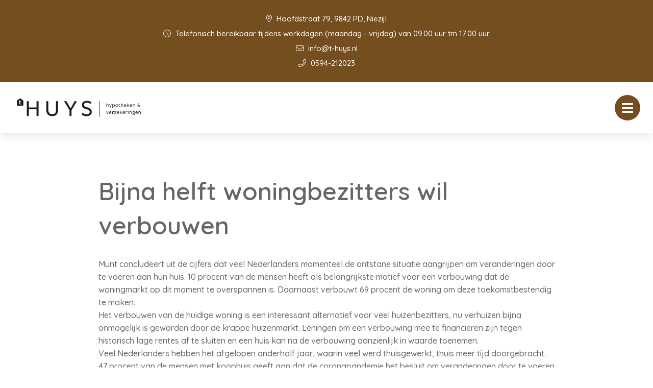

--- FILE ---
content_type: text/css; charset=utf-8
request_url: https://t-huys.nl/app/themes/bundelpakket-template/css/app.css
body_size: 39762
content:
@charset "UTF-8";
/**
 * Foundation for Sites
 * Version 6.7.2
 * https://get.foundation
 * Licensed under MIT Open Source
 */
/*! normalize.css v8.0.0 | MIT License | github.com/necolas/normalize.css */
html {
  line-height: 1.15;
  -webkit-text-size-adjust: 100%;
}
body {
  margin: 0;
}
h1 {
  font-size: 2em;
  margin: 0.67em 0;
}
hr {
  box-sizing: content-box;
  height: 0;
  overflow: visible;
}
pre {
  font-family: monospace, monospace;
  font-size: 1em;
}
a {
  background-color: transparent;
}
abbr[title] {
  border-bottom: none;
  text-decoration: underline;
  text-decoration: underline dotted;
}
b, strong {
  font-weight: bolder;
}
code, kbd, samp {
  font-family: monospace, monospace;
  font-size: 1em;
}
small {
  font-size: 80%;
}
sub, sup {
  font-size: 75%;
  line-height: 0;
  position: relative;
  vertical-align: baseline;
}
sub {
  bottom: -0.25em;
}
sup {
  top: -0.5em;
}
img {
  border-style: none;
}
button, input, optgroup, select, textarea {
  font-family: inherit;
  font-size: 100%;
  line-height: 1.15;
  margin: 0;
}
button, input {
  overflow: visible;
}
button, select {
  text-transform: none;
}
button, [type="button"], [type="reset"], [type="submit"] {
  -webkit-appearance: button;
}
button::-moz-focus-inner, [type="button"]::-moz-focus-inner, [type="reset"]::-moz-focus-inner, [type="submit"]::-moz-focus-inner {
  border-style: none;
  padding: 0;
}
button:-moz-focusring, [type="button"]:-moz-focusring, [type="reset"]:-moz-focusring, [type="submit"]:-moz-focusring {
  outline: 1px dotted ButtonText;
}
fieldset {
  padding: 0.35em 0.75em 0.625em;
}
legend {
  box-sizing: border-box;
  color: inherit;
  display: table;
  max-width: 100%;
  padding: 0;
  white-space: normal;
}
progress {
  vertical-align: baseline;
}
textarea {
  overflow: auto;
}
[type="checkbox"], [type="radio"] {
  box-sizing: border-box;
  padding: 0;
}
[type="number"]::-webkit-inner-spin-button, [type="number"]::-webkit-outer-spin-button {
  height: auto;
}
[type="search"] {
  -webkit-appearance: textfield;
  outline-offset: -2px;
}
[type="search"]::-webkit-search-decoration {
  -webkit-appearance: none;
}
::-webkit-file-upload-button {
  -webkit-appearance: button;
  font: inherit;
}
details {
  display: block;
}
summary {
  display: list-item;
}
template {
  display: none;
}
[hidden] {
  display: none;
}
.foundation-mq {
  font-family: "small=0em&medium=45em&large=67.5em&xlarge=90em&xxlarge=120em";
}
html {
  box-sizing: border-box;
  font-size: 100%;
}
*, *::before, *::after {
  box-sizing: inherit;
}
body {
  margin: 0;
  padding: 0;
  background: #ffffff;
  font-family: 'Quicksand', sans-serif;
  font-weight: 600;
  line-height: 1.5;
  color: #687693;
  -webkit-font-smoothing: antialiased;
  -moz-osx-font-smoothing: grayscale;
}
img {
  display: inline-block;
  vertical-align: middle;
  max-width: 100%;
  height: auto;
  -ms-interpolation-mode: bicubic;
}
textarea {
  height: auto;
  min-height: 50px;
  border-radius: 0;
}
select {
  box-sizing: border-box;
  width: 100%;
  border-radius: 0;
}
.map_canvas img, .map_canvas embed, .map_canvas object, .mqa-display img, .mqa-display embed, .mqa-display object {
  max-width: none !important;
}
button {
  padding: 0;
  appearance: none;
  border: 0;
  border-radius: 0;
  background: transparent;
  line-height: 1;
  cursor: auto;
}
[data-whatinput='mouse'] button {
  outline: 0;
}
pre {
  overflow: auto;
}
button, input, optgroup, select, textarea {
  font-family: inherit;
}
.is-visible {
  display: block !important;
}
.is-hidden {
  display: none !important;
}
[type='text'], [type='password'], [type='date'], [type='datetime'], [type='datetime-local'], [type='month'], [type='week'], [type='email'], [type='number'], [type='search'], [type='tel'], [type='time'], [type='url'], [type='color'], textarea {
  display: block;
  box-sizing: border-box;
  width: 100%;
  height: 2.4375rem;
  margin: 0 0 1rem;
  padding: 0.5rem;
  border: 2px solid #ededed;
  border-radius: 0;
  background-color: #ffffff;
  box-shadow: inset 0 1px 2px rgba(78, 78, 91, 0.1);
  font-family: inherit;
  font-size: 1rem;
  font-weight: 600;
  line-height: 1.5;
  color: #4e4e5b;
  transition: box-shadow 0.5s, border-color 0.25s ease-in-out;
  appearance: none;
}
[type='text']:focus, [type='password']:focus, [type='date']:focus, [type='datetime']:focus, [type='datetime-local']:focus, [type='month']:focus, [type='week']:focus, [type='email']:focus, [type='number']:focus, [type='search']:focus, [type='tel']:focus, [type='time']:focus, [type='url']:focus, [type='color']:focus, textarea:focus {
  outline: none;
  border: 2px solid #754e20;
  background-color: #ffffff;
  box-shadow: 0 0 5px #c5c5c5;
  transition: box-shadow 0.5s, border-color 0.25s ease-in-out;
}
textarea {
  max-width: 100%;
}
textarea[rows] {
  height: auto;
}
input:disabled, input[readonly], textarea:disabled, textarea[readonly] {
  background-color: #ededed;
  cursor: not-allowed;
}
[type='submit'], [type='button'] {
  appearance: none;
  border-radius: 0;
}
input[type='search'] {
  box-sizing: border-box;
}
::placeholder {
  color: #c5c5c5;
}
[type='file'], [type='checkbox'], [type='radio'] {
  margin: 0 0 1rem;
}
[type='checkbox'] + label, [type='radio'] + label {
  display: inline-block;
  vertical-align: baseline;
  margin-left: 0.5rem;
  margin-right: 1rem;
  margin-bottom: 0;
}
[type='checkbox'] + label[for], [type='radio'] + label[for] {
  cursor: pointer;
}
label > [type='checkbox'], label > [type='radio'] {
  margin-right: 0.5rem;
}
[type='file'] {
  width: 100%;
}
label {
  display: block;
  margin: 0;
  font-size: 0.875rem;
  font-weight: 600;
  line-height: 1.8;
  color: #4e4e5b;
}
label.middle {
  margin: 0 0 1rem;
  line-height: 1.5;
  padding: 0.625rem 0;
}
.help-text {
  margin-top: -0.5rem;
  font-size: 0.8125rem;
  font-style: italic;
  color: #4e4e5b;
}
.input-group {
  display: flex;
  width: 100%;
  margin-bottom: 1rem;
  align-items: stretch;
}
.input-group > :first-child, .input-group > :first-child.input-group-button > * {
  border-radius: 0 0 0 0;
}
.input-group > :last-child, .input-group > :last-child.input-group-button > * {
  border-radius: 0 0 0 0;
}
.input-group-label, .input-group-field, .input-group-button, .input-group-button a, .input-group-button input, .input-group-button button, .input-group-button label {
  margin: 0;
  white-space: nowrap;
}
.input-group-label {
  padding: 0 1rem;
  border: 1px solid #c5c5c5;
  background: #ededed;
  color: #4e4e5b;
  text-align: center;
  white-space: nowrap;
  display: flex;
  flex: 0 0 auto;
  align-items: center;
}
.input-group-label:first-child {
  border-right: 0;
}
.input-group-label:last-child {
  border-left: 0;
}
.input-group-field {
  border-radius: 0;
  flex: 1 1 0px;
  min-width: 0;
}
.input-group-button {
  padding-top: 0;
  padding-bottom: 0;
  text-align: center;
  display: flex;
  flex: 0 0 auto;
}
.input-group-button a, .input-group-button input, .input-group-button button, .input-group-button label {
  align-self: stretch;
  height: auto;
  padding-top: 0;
  padding-bottom: 0;
  font-size: 1rem;
}
fieldset {
  margin: 0;
  padding: 0;
  border: 0;
}
legend {
  max-width: 100%;
  margin-bottom: 0.5rem;
}
.fieldset {
  margin: 1.125rem 0;
  padding: 1.25rem;
  border: 1px solid #c5c5c5;
}
.fieldset legend {
  margin: 0;
  margin-left: -0.1875rem;
  padding: 0 0.1875rem;
}
select {
  height: 2.4375rem;
  margin: 0 0 1rem;
  padding: 0.5rem;
  appearance: none;
  border: 2px solid #ededed;
  border-radius: 0;
  background-color: #ffffff;
  font-family: inherit;
  font-size: 1rem;
  font-weight: 600;
  line-height: 1.5;
  color: #4e4e5b;
  background-image: url("data:image/svg+xml;utf8,<svg xmlns='http://www.w3.org/2000/svg' version='1.1' width='32' height='24' viewBox='0 0 32 24'><polygon points='0,0 32,0 16,24' style='fill: rgb%28138, 138, 138%29'></polygon></svg>");
  background-origin: content-box;
  background-position: right -1rem center;
  background-repeat: no-repeat;
  background-size: 9px 6px;
  padding-right: 1.5rem;
  transition: box-shadow 0.5s, border-color 0.25s ease-in-out;
}
@media screen and (min-width:0\0) {
  select {
    background-image: url('[data-uri]');
  }
}
select:focus {
  outline: none;
  border: 2px solid #754e20;
  background-color: #ffffff;
  box-shadow: 0 0 5px #c5c5c5;
  transition: box-shadow 0.5s, border-color 0.25s ease-in-out;
}
select:disabled {
  background-color: #ededed;
  cursor: not-allowed;
}
select::-ms-expand {
  display: none;
}
select[multiple] {
  height: auto;
  background-image: none;
}
select:not([multiple]) {
  padding-top: 0;
  padding-bottom: 0;
}
.is-invalid-input:not(:focus) {
  border-color: #e74c3c;
  background-color: #fdedec;
}
.is-invalid-input:not(:focus)::placeholder {
  color: #e74c3c;
}
.is-invalid-label {
  color: #e74c3c;
}
.form-error {
  display: none;
  margin-top: -0.5rem;
  margin-bottom: 1rem;
  font-size: 0.75rem;
  font-weight: 700;
  color: #e74c3c;
}
.form-error.is-visible {
  display: block;
}
div, dl, dt, dd, ul, ol, li, h1, h2, h3, h4, h5, h6, pre, form, p, blockquote, th, td {
  margin: 0;
  padding: 0;
}
p {
  margin-bottom: 1rem;
  font-size: inherit;
  line-height: 1.6;
  text-rendering: optimizeLegibility;
}
em, i {
  font-style: italic;
  line-height: inherit;
}
strong, b {
  font-weight: 700;
  line-height: inherit;
}
small {
  font-size: 80%;
  line-height: inherit;
}
h1, .h1, h2, .h2, h3, .h3, h4, .h4, h5, .h5, h6, .h6 {
  font-family: 'Quicksand', sans-serif;
  font-style: normal;
  font-weight: 600;
  color: #4e4e5b;
  text-rendering: optimizeLegibility;
}
h1 small, .h1 small, h2 small, .h2 small, h3 small, .h3 small, h4 small, .h4 small, h5 small, .h5 small, h6 small, .h6 small {
  line-height: 0;
  color: #c5c5c5;
}
h1, .h1 {
  font-size: 2.1875rem;
  line-height: 1.4;
  margin-top: 0;
  margin-bottom: 0.5rem;
}
h2, .h2 {
  font-size: 1.875rem;
  line-height: 1.4;
  margin-top: 0;
  margin-bottom: 0.5rem;
}
h3, .h3 {
  font-size: 1.25rem;
  line-height: 1.4;
  margin-top: 0;
  margin-bottom: 0.5rem;
}
h4, .h4 {
  font-size: 1.125rem;
  line-height: 1.4;
  margin-top: 0;
  margin-bottom: 0.5rem;
}
h5, .h5 {
  font-size: 1.0625rem;
  line-height: 1.4;
  margin-top: 0;
  margin-bottom: 0.5rem;
}
h6, .h6 {
  font-size: 1rem;
  line-height: 1.4;
  margin-top: 0;
  margin-bottom: 0.5rem;
}
@media print, screen and (min-width: 45em) {
  h1, .h1 {
    font-size: 3.5rem;
  }
  h2, .h2 {
    font-size: 3rem;
  }
  h3, .h3 {
    font-size: 1.9375rem;
  }
  h4, .h4 {
    font-size: 1.5625rem;
  }
  h5, .h5 {
    font-size: 1.25rem;
  }
  h6, .h6 {
    font-size: 1rem;
  }
}
a {
  line-height: inherit;
  color: #337ab7;
  text-decoration: none;
  cursor: pointer;
}
a:hover, a:focus {
  color: #2c699d;
}
a img {
  border: 0;
}
hr {
  clear: both;
  max-width: 75rem;
  height: 0;
  margin: 1.25rem auto;
  border-top: 0;
  border-right: 0;
  border-bottom: 1px solid #c5c5c5;
  border-left: 0;
}
ul, ol, dl {
  margin-bottom: 1rem;
  list-style-position: outside;
  line-height: 1.6;
}
li {
  font-size: inherit;
}
ul {
  margin-left: 1.25rem;
  list-style-type: disc;
}
ol {
  margin-left: 1.25rem;
}
ul ul, ol ul, ul ol, ol ol {
  margin-left: 1.25rem;
  margin-bottom: 0;
}
dl {
  margin-bottom: 1rem;
}
dl dt {
  margin-bottom: 0.3rem;
  font-weight: 700;
}
blockquote {
  margin: 0 0 1rem;
  padding: 0.5625rem 1.25rem 0 1.1875rem;
  border-left: 1px solid #c5c5c5;
}
blockquote, blockquote p {
  line-height: 1.6;
  color: #8a8a8a;
}
abbr, abbr[title] {
  border-bottom: 1px dotted #4e4e5b;
  cursor: help;
  text-decoration: none;
}
figure {
  margin: 0;
}
kbd {
  margin: 0;
  padding: 0.125rem 0.25rem 0;
  background-color: #ededed;
  font-family: Consolas, 'Liberation Mono', Courier, monospace;
  color: #4e4e5b;
}
.subheader {
  margin-top: 0.2rem;
  margin-bottom: 0.5rem;
  font-weight: 600;
  line-height: 1.4;
  color: #8a8a8a;
}
.lead {
  font-size: 125%;
  line-height: 1.6;
}
.stat {
  font-size: 2.5rem;
  line-height: 1;
}
p + .stat {
  margin-top: -1rem;
}
ul.no-bullet, ol.no-bullet {
  margin-left: 0;
  list-style: none;
}
.cite-block, cite {
  display: block;
  color: #8a8a8a;
  font-size: 0.8125rem;
}
.cite-block:before, cite:before {
  content: '— ';
}
.code-inline, code {
  border: 1px solid #c5c5c5;
  background-color: #ededed;
  font-family: Consolas, 'Liberation Mono', Courier, monospace;
  font-weight: 600;
  color: #4e4e5b;
  display: inline;
  max-width: 100%;
  word-wrap: break-word;
  padding: 0.125rem 0.3125rem 0.0625rem;
}
.code-block {
  border: 1px solid #c5c5c5;
  background-color: #ededed;
  font-family: Consolas, 'Liberation Mono', Courier, monospace;
  font-weight: 600;
  color: #4e4e5b;
  display: block;
  overflow: auto;
  white-space: pre;
  padding: 1rem;
  margin-bottom: 1.5rem;
}
.text-left {
  text-align: left;
}
.text-right {
  text-align: right;
}
.text-center {
  text-align: center;
}
.text-justify {
  text-align: justify;
}
@media print, screen and (min-width: 45em) {
  .medium-text-left {
    text-align: left;
  }
  .medium-text-right {
    text-align: right;
  }
  .medium-text-center {
    text-align: center;
  }
  .medium-text-justify {
    text-align: justify;
  }
}
@media print, screen and (min-width: 67.5em) {
  .large-text-left {
    text-align: left;
  }
  .large-text-right {
    text-align: right;
  }
  .large-text-center {
    text-align: center;
  }
  .large-text-justify {
    text-align: justify;
  }
}
.show-for-print {
  display: none !important;
}
@media print {
  * {
    background: transparent !important;
    color: black !important;
    color-adjust: economy;
    box-shadow: none !important;
    text-shadow: none !important;
  }
  .show-for-print {
    display: block !important;
  }
  .hide-for-print {
    display: none !important;
  }
  table.show-for-print {
    display: table !important;
  }
  thead.show-for-print {
    display: table-header-group !important;
  }
  tbody.show-for-print {
    display: table-row-group !important;
  }
  tr.show-for-print {
    display: table-row !important;
  }
  td.show-for-print {
    display: table-cell !important;
  }
  th.show-for-print {
    display: table-cell !important;
  }
  a, a:visited {
    text-decoration: underline;
  }
  a[href]:after {
    content: ' (' attr(href) ')';
  }
  .ir a:after, a[href^='javascript:']:after, a[href^='#']:after {
    content: '';
  }
  abbr[title]:after {
    content: ' (' attr(title) ')';
  }
  pre, blockquote {
    border: 1px solid #8a8a8a;
    page-break-inside: avoid;
  }
  thead {
    display: table-header-group;
  }
  tr, img {
    page-break-inside: avoid;
  }
  img {
    max-width: 100% !important;
  }
  @page {
    margin: 0.5cm;
  }
  p, h2, h3 {
    orphans: 3;
    widows: 3;
  }
  h2, h3 {
    page-break-after: avoid;
  }
  .print-break-inside {
    page-break-inside: auto;
  }
}
.button, .news-block.layout-slider .container .slider-container .items .slide a .text-container .read-more {
  display: inline-block;
  vertical-align: middle;
  margin: 0 0 1rem 0;
  padding: 0.85em 1em;
  border: 1px solid transparent;
  border-radius: 0;
  transition: background-color 0.25s ease-out, color 0.25s ease-out;
  font-family: inherit;
  font-size: 0.9rem;
  -webkit-appearance: none;
  line-height: 1;
  text-align: center;
  cursor: pointer;
}
[data-whatinput='mouse'] .button, [data-whatinput='mouse'] .news-block.layout-slider .container .slider-container .items .slide a .text-container .read-more, .news-block.layout-slider .container .slider-container .items .slide a .text-container [data-whatinput='mouse'] .read-more {
  outline: 0;
}
.button.tiny, .news-block.layout-slider .container .slider-container .items .slide a .text-container .tiny.read-more {
  font-size: 0.6rem;
}
.button.small, .news-block.layout-slider .container .slider-container .items .slide a .text-container .small.read-more {
  font-size: 0.75rem;
}
.button.large, .news-block.layout-slider .container .slider-container .items .slide a .text-container .large.read-more {
  font-size: 1.25rem;
}
.button.expanded, .news-block.layout-slider .container .slider-container .items .slide a .text-container .expanded.read-more {
  display: block;
  width: 100%;
  margin-right: 0;
  margin-left: 0;
}
.button, .news-block.layout-slider .container .slider-container .items .slide a .text-container .read-more, .button.disabled, .news-block.layout-slider .container .slider-container .items .slide a .text-container .disabled.read-more, .button[disabled], .news-block.layout-slider .container .slider-container .items .slide a .text-container .read-more[disabled], .button.disabled:hover, .news-block.layout-slider .container .slider-container .items .slide a .text-container .disabled.read-more:hover, .button[disabled]:hover, .news-block.layout-slider .container .slider-container .items .slide a .text-container .read-more[disabled]:hover, .button.disabled:focus, .news-block.layout-slider .container .slider-container .items .slide a .text-container .disabled.read-more:focus, .button[disabled]:focus, .news-block.layout-slider .container .slider-container .items .slide a .text-container .read-more[disabled]:focus {
  background-color: #754e20;
  color: #ffffff;
}
.button:hover, .news-block.layout-slider .container .slider-container .items .slide a .text-container .read-more:hover, .button:focus, .news-block.layout-slider .container .slider-container .items .slide a .text-container .read-more:focus {
  background-color: #63421b;
  color: #ffffff;
}
.button.primary, .news-block.layout-slider .container .slider-container .items .slide a .text-container .primary.read-more, .button.primary.disabled, .news-block.layout-slider .container .slider-container .items .slide a .text-container .primary.disabled.read-more, .button.primary[disabled], .news-block.layout-slider .container .slider-container .items .slide a .text-container .primary.read-more[disabled], .button.primary.disabled:hover, .news-block.layout-slider .container .slider-container .items .slide a .text-container .primary.disabled.read-more:hover, .button.primary[disabled]:hover, .news-block.layout-slider .container .slider-container .items .slide a .text-container .primary.read-more[disabled]:hover, .button.primary.disabled:focus, .news-block.layout-slider .container .slider-container .items .slide a .text-container .primary.disabled.read-more:focus, .button.primary[disabled]:focus, .news-block.layout-slider .container .slider-container .items .slide a .text-container .primary.read-more[disabled]:focus {
  background-color: #754e20;
  color: #ffffff;
}
.button.primary:hover, .news-block.layout-slider .container .slider-container .items .slide a .text-container .primary.read-more:hover, .button.primary:focus, .news-block.layout-slider .container .slider-container .items .slide a .text-container .primary.read-more:focus {
  background-color: #5e3e1a;
  color: #ffffff;
}
.button.secondary, .news-block.layout-slider .container .slider-container .items .slide a .text-container .secondary.read-more, .button.secondary.disabled, .news-block.layout-slider .container .slider-container .items .slide a .text-container .secondary.disabled.read-more, .button.secondary[disabled], .news-block.layout-slider .container .slider-container .items .slide a .text-container .secondary.read-more[disabled], .button.secondary.disabled:hover, .news-block.layout-slider .container .slider-container .items .slide a .text-container .secondary.disabled.read-more:hover, .button.secondary[disabled]:hover, .news-block.layout-slider .container .slider-container .items .slide a .text-container .secondary.read-more[disabled]:hover, .button.secondary.disabled:focus, .news-block.layout-slider .container .slider-container .items .slide a .text-container .secondary.disabled.read-more:focus, .button.secondary[disabled]:focus, .news-block.layout-slider .container .slider-container .items .slide a .text-container .secondary.read-more[disabled]:focus {
  background-color: #21222c;
  color: #ffffff;
}
.button.secondary:hover, .news-block.layout-slider .container .slider-container .items .slide a .text-container .secondary.read-more:hover, .button.secondary:focus, .news-block.layout-slider .container .slider-container .items .slide a .text-container .secondary.read-more:focus {
  background-color: #1a1b23;
  color: #ffffff;
}
.button.success, .news-block.layout-slider .container .slider-container .items .slide a .text-container .success.read-more, .button.success.disabled, .news-block.layout-slider .container .slider-container .items .slide a .text-container .success.disabled.read-more, .button.success[disabled], .news-block.layout-slider .container .slider-container .items .slide a .text-container .success.read-more[disabled], .button.success.disabled:hover, .news-block.layout-slider .container .slider-container .items .slide a .text-container .success.disabled.read-more:hover, .button.success[disabled]:hover, .news-block.layout-slider .container .slider-container .items .slide a .text-container .success.read-more[disabled]:hover, .button.success.disabled:focus, .news-block.layout-slider .container .slider-container .items .slide a .text-container .success.disabled.read-more:focus, .button.success[disabled]:focus, .news-block.layout-slider .container .slider-container .items .slide a .text-container .success.read-more[disabled]:focus {
  background-color: #3adb76;
  color: #4e4e5b;
}
.button.success:hover, .news-block.layout-slider .container .slider-container .items .slide a .text-container .success.read-more:hover, .button.success:focus, .news-block.layout-slider .container .slider-container .items .slide a .text-container .success.read-more:focus {
  background-color: #22bb5b;
  color: #4e4e5b;
}
.button.warning, .news-block.layout-slider .container .slider-container .items .slide a .text-container .warning.read-more, .button.warning.disabled, .news-block.layout-slider .container .slider-container .items .slide a .text-container .warning.disabled.read-more, .button.warning[disabled], .news-block.layout-slider .container .slider-container .items .slide a .text-container .warning.read-more[disabled], .button.warning.disabled:hover, .news-block.layout-slider .container .slider-container .items .slide a .text-container .warning.disabled.read-more:hover, .button.warning[disabled]:hover, .news-block.layout-slider .container .slider-container .items .slide a .text-container .warning.read-more[disabled]:hover, .button.warning.disabled:focus, .news-block.layout-slider .container .slider-container .items .slide a .text-container .warning.disabled.read-more:focus, .button.warning[disabled]:focus, .news-block.layout-slider .container .slider-container .items .slide a .text-container .warning.read-more[disabled]:focus {
  background-color: #ffae00;
  color: #4e4e5b;
}
.button.warning:hover, .news-block.layout-slider .container .slider-container .items .slide a .text-container .warning.read-more:hover, .button.warning:focus, .news-block.layout-slider .container .slider-container .items .slide a .text-container .warning.read-more:focus {
  background-color: #cc8b00;
  color: #4e4e5b;
}
.button.alert, .news-block.layout-slider .container .slider-container .items .slide a .text-container .alert.read-more, .button.alert.disabled, .news-block.layout-slider .container .slider-container .items .slide a .text-container .alert.disabled.read-more, .button.alert[disabled], .news-block.layout-slider .container .slider-container .items .slide a .text-container .alert.read-more[disabled], .button.alert.disabled:hover, .news-block.layout-slider .container .slider-container .items .slide a .text-container .alert.disabled.read-more:hover, .button.alert[disabled]:hover, .news-block.layout-slider .container .slider-container .items .slide a .text-container .alert.read-more[disabled]:hover, .button.alert.disabled:focus, .news-block.layout-slider .container .slider-container .items .slide a .text-container .alert.disabled.read-more:focus, .button.alert[disabled]:focus, .news-block.layout-slider .container .slider-container .items .slide a .text-container .alert.read-more[disabled]:focus {
  background-color: #e74c3c;
  color: #ffffff;
}
.button.alert:hover, .news-block.layout-slider .container .slider-container .items .slide a .text-container .alert.read-more:hover, .button.alert:focus, .news-block.layout-slider .container .slider-container .items .slide a .text-container .alert.read-more:focus {
  background-color: #cf2b1a;
  color: #ffffff;
}
.button.hollow, .news-block.layout-slider .container .slider-container .items .slide a .text-container .hollow.read-more, .button.hollow:hover, .news-block.layout-slider .container .slider-container .items .slide a .text-container .hollow.read-more:hover, .button.hollow:focus, .news-block.layout-slider .container .slider-container .items .slide a .text-container .hollow.read-more:focus, .button.hollow.disabled, .news-block.layout-slider .container .slider-container .items .slide a .text-container .hollow.disabled.read-more, .button.hollow.disabled:hover, .news-block.layout-slider .container .slider-container .items .slide a .text-container .hollow.disabled.read-more:hover, .button.hollow.disabled:focus, .news-block.layout-slider .container .slider-container .items .slide a .text-container .hollow.disabled.read-more:focus, .button.hollow[disabled], .news-block.layout-slider .container .slider-container .items .slide a .text-container .hollow.read-more[disabled], .button.hollow[disabled]:hover, .news-block.layout-slider .container .slider-container .items .slide a .text-container .hollow.read-more[disabled]:hover, .button.hollow[disabled]:focus, .news-block.layout-slider .container .slider-container .items .slide a .text-container .hollow.read-more[disabled]:focus {
  background-color: transparent;
}
.button.hollow, .news-block.layout-slider .container .slider-container .items .slide a .text-container .hollow.read-more, .button.hollow.disabled, .news-block.layout-slider .container .slider-container .items .slide a .text-container .hollow.disabled.read-more, .button.hollow[disabled], .news-block.layout-slider .container .slider-container .items .slide a .text-container .hollow.read-more[disabled], .button.hollow.disabled:hover, .news-block.layout-slider .container .slider-container .items .slide a .text-container .hollow.disabled.read-more:hover, .button.hollow[disabled]:hover, .news-block.layout-slider .container .slider-container .items .slide a .text-container .hollow.read-more[disabled]:hover, .button.hollow.disabled:focus, .news-block.layout-slider .container .slider-container .items .slide a .text-container .hollow.disabled.read-more:focus, .button.hollow[disabled]:focus, .news-block.layout-slider .container .slider-container .items .slide a .text-container .hollow.read-more[disabled]:focus {
  border: 1px solid #754e20;
  color: #754e20;
}
.button.hollow:hover, .news-block.layout-slider .container .slider-container .items .slide a .text-container .hollow.read-more:hover, .button.hollow:focus, .news-block.layout-slider .container .slider-container .items .slide a .text-container .hollow.read-more:focus {
  border-color: #3b2710;
  color: #3b2710;
}
.button.hollow.primary, .news-block.layout-slider .container .slider-container .items .slide a .text-container .hollow.primary.read-more, .button.hollow.primary.disabled, .news-block.layout-slider .container .slider-container .items .slide a .text-container .hollow.primary.disabled.read-more, .button.hollow.primary[disabled], .news-block.layout-slider .container .slider-container .items .slide a .text-container .hollow.primary.read-more[disabled], .button.hollow.primary.disabled:hover, .news-block.layout-slider .container .slider-container .items .slide a .text-container .hollow.primary.disabled.read-more:hover, .button.hollow.primary[disabled]:hover, .news-block.layout-slider .container .slider-container .items .slide a .text-container .hollow.primary.read-more[disabled]:hover, .button.hollow.primary.disabled:focus, .news-block.layout-slider .container .slider-container .items .slide a .text-container .hollow.primary.disabled.read-more:focus, .button.hollow.primary[disabled]:focus, .news-block.layout-slider .container .slider-container .items .slide a .text-container .hollow.primary.read-more[disabled]:focus {
  border: 1px solid #754e20;
  color: #754e20;
}
.button.hollow.primary:hover, .news-block.layout-slider .container .slider-container .items .slide a .text-container .hollow.primary.read-more:hover, .button.hollow.primary:focus, .news-block.layout-slider .container .slider-container .items .slide a .text-container .hollow.primary.read-more:focus {
  border-color: #3b2710;
  color: #3b2710;
}
.button.hollow.secondary, .news-block.layout-slider .container .slider-container .items .slide a .text-container .hollow.secondary.read-more, .button.hollow.secondary.disabled, .news-block.layout-slider .container .slider-container .items .slide a .text-container .hollow.secondary.disabled.read-more, .button.hollow.secondary[disabled], .news-block.layout-slider .container .slider-container .items .slide a .text-container .hollow.secondary.read-more[disabled], .button.hollow.secondary.disabled:hover, .news-block.layout-slider .container .slider-container .items .slide a .text-container .hollow.secondary.disabled.read-more:hover, .button.hollow.secondary[disabled]:hover, .news-block.layout-slider .container .slider-container .items .slide a .text-container .hollow.secondary.read-more[disabled]:hover, .button.hollow.secondary.disabled:focus, .news-block.layout-slider .container .slider-container .items .slide a .text-container .hollow.secondary.disabled.read-more:focus, .button.hollow.secondary[disabled]:focus, .news-block.layout-slider .container .slider-container .items .slide a .text-container .hollow.secondary.read-more[disabled]:focus {
  border: 1px solid #21222c;
  color: #21222c;
}
.button.hollow.secondary:hover, .news-block.layout-slider .container .slider-container .items .slide a .text-container .hollow.secondary.read-more:hover, .button.hollow.secondary:focus, .news-block.layout-slider .container .slider-container .items .slide a .text-container .hollow.secondary.read-more:focus {
  border-color: #111116;
  color: #111116;
}
.button.hollow.success, .news-block.layout-slider .container .slider-container .items .slide a .text-container .hollow.success.read-more, .button.hollow.success.disabled, .news-block.layout-slider .container .slider-container .items .slide a .text-container .hollow.success.disabled.read-more, .button.hollow.success[disabled], .news-block.layout-slider .container .slider-container .items .slide a .text-container .hollow.success.read-more[disabled], .button.hollow.success.disabled:hover, .news-block.layout-slider .container .slider-container .items .slide a .text-container .hollow.success.disabled.read-more:hover, .button.hollow.success[disabled]:hover, .news-block.layout-slider .container .slider-container .items .slide a .text-container .hollow.success.read-more[disabled]:hover, .button.hollow.success.disabled:focus, .news-block.layout-slider .container .slider-container .items .slide a .text-container .hollow.success.disabled.read-more:focus, .button.hollow.success[disabled]:focus, .news-block.layout-slider .container .slider-container .items .slide a .text-container .hollow.success.read-more[disabled]:focus {
  border: 1px solid #3adb76;
  color: #3adb76;
}
.button.hollow.success:hover, .news-block.layout-slider .container .slider-container .items .slide a .text-container .hollow.success.read-more:hover, .button.hollow.success:focus, .news-block.layout-slider .container .slider-container .items .slide a .text-container .hollow.success.read-more:focus {
  border-color: #157539;
  color: #157539;
}
.button.hollow.warning, .news-block.layout-slider .container .slider-container .items .slide a .text-container .hollow.warning.read-more, .button.hollow.warning.disabled, .news-block.layout-slider .container .slider-container .items .slide a .text-container .hollow.warning.disabled.read-more, .button.hollow.warning[disabled], .news-block.layout-slider .container .slider-container .items .slide a .text-container .hollow.warning.read-more[disabled], .button.hollow.warning.disabled:hover, .news-block.layout-slider .container .slider-container .items .slide a .text-container .hollow.warning.disabled.read-more:hover, .button.hollow.warning[disabled]:hover, .news-block.layout-slider .container .slider-container .items .slide a .text-container .hollow.warning.read-more[disabled]:hover, .button.hollow.warning.disabled:focus, .news-block.layout-slider .container .slider-container .items .slide a .text-container .hollow.warning.disabled.read-more:focus, .button.hollow.warning[disabled]:focus, .news-block.layout-slider .container .slider-container .items .slide a .text-container .hollow.warning.read-more[disabled]:focus {
  border: 1px solid #ffae00;
  color: #ffae00;
}
.button.hollow.warning:hover, .news-block.layout-slider .container .slider-container .items .slide a .text-container .hollow.warning.read-more:hover, .button.hollow.warning:focus, .news-block.layout-slider .container .slider-container .items .slide a .text-container .hollow.warning.read-more:focus {
  border-color: #805700;
  color: #805700;
}
.button.hollow.alert, .news-block.layout-slider .container .slider-container .items .slide a .text-container .hollow.alert.read-more, .button.hollow.alert.disabled, .news-block.layout-slider .container .slider-container .items .slide a .text-container .hollow.alert.disabled.read-more, .button.hollow.alert[disabled], .news-block.layout-slider .container .slider-container .items .slide a .text-container .hollow.alert.read-more[disabled], .button.hollow.alert.disabled:hover, .news-block.layout-slider .container .slider-container .items .slide a .text-container .hollow.alert.disabled.read-more:hover, .button.hollow.alert[disabled]:hover, .news-block.layout-slider .container .slider-container .items .slide a .text-container .hollow.alert.read-more[disabled]:hover, .button.hollow.alert.disabled:focus, .news-block.layout-slider .container .slider-container .items .slide a .text-container .hollow.alert.disabled.read-more:focus, .button.hollow.alert[disabled]:focus, .news-block.layout-slider .container .slider-container .items .slide a .text-container .hollow.alert.read-more[disabled]:focus {
  border: 1px solid #e74c3c;
  color: #e74c3c;
}
.button.hollow.alert:hover, .news-block.layout-slider .container .slider-container .items .slide a .text-container .hollow.alert.read-more:hover, .button.hollow.alert:focus, .news-block.layout-slider .container .slider-container .items .slide a .text-container .hollow.alert.read-more:focus {
  border-color: #821b10;
  color: #821b10;
}
.button.clear, .news-block.layout-slider .container .slider-container .items .slide a .text-container .clear.read-more, .button.clear:hover, .news-block.layout-slider .container .slider-container .items .slide a .text-container .clear.read-more:hover, .button.clear:focus, .news-block.layout-slider .container .slider-container .items .slide a .text-container .clear.read-more:focus, .button.clear.disabled, .news-block.layout-slider .container .slider-container .items .slide a .text-container .clear.disabled.read-more, .button.clear.disabled:hover, .news-block.layout-slider .container .slider-container .items .slide a .text-container .clear.disabled.read-more:hover, .button.clear.disabled:focus, .news-block.layout-slider .container .slider-container .items .slide a .text-container .clear.disabled.read-more:focus, .button.clear[disabled], .news-block.layout-slider .container .slider-container .items .slide a .text-container .clear.read-more[disabled], .button.clear[disabled]:hover, .news-block.layout-slider .container .slider-container .items .slide a .text-container .clear.read-more[disabled]:hover, .button.clear[disabled]:focus, .news-block.layout-slider .container .slider-container .items .slide a .text-container .clear.read-more[disabled]:focus {
  border-color: transparent;
  background-color: transparent;
}
.button.clear, .news-block.layout-slider .container .slider-container .items .slide a .text-container .clear.read-more, .button.clear.disabled, .news-block.layout-slider .container .slider-container .items .slide a .text-container .clear.disabled.read-more, .button.clear[disabled], .news-block.layout-slider .container .slider-container .items .slide a .text-container .clear.read-more[disabled], .button.clear.disabled:hover, .news-block.layout-slider .container .slider-container .items .slide a .text-container .clear.disabled.read-more:hover, .button.clear[disabled]:hover, .news-block.layout-slider .container .slider-container .items .slide a .text-container .clear.read-more[disabled]:hover, .button.clear.disabled:focus, .news-block.layout-slider .container .slider-container .items .slide a .text-container .clear.disabled.read-more:focus, .button.clear[disabled]:focus, .news-block.layout-slider .container .slider-container .items .slide a .text-container .clear.read-more[disabled]:focus {
  color: #754e20;
}
.button.clear:hover, .news-block.layout-slider .container .slider-container .items .slide a .text-container .clear.read-more:hover, .button.clear:focus, .news-block.layout-slider .container .slider-container .items .slide a .text-container .clear.read-more:focus {
  color: #3b2710;
}
.button.clear.primary, .news-block.layout-slider .container .slider-container .items .slide a .text-container .clear.primary.read-more, .button.clear.primary.disabled, .news-block.layout-slider .container .slider-container .items .slide a .text-container .clear.primary.disabled.read-more, .button.clear.primary[disabled], .news-block.layout-slider .container .slider-container .items .slide a .text-container .clear.primary.read-more[disabled], .button.clear.primary.disabled:hover, .news-block.layout-slider .container .slider-container .items .slide a .text-container .clear.primary.disabled.read-more:hover, .button.clear.primary[disabled]:hover, .news-block.layout-slider .container .slider-container .items .slide a .text-container .clear.primary.read-more[disabled]:hover, .button.clear.primary.disabled:focus, .news-block.layout-slider .container .slider-container .items .slide a .text-container .clear.primary.disabled.read-more:focus, .button.clear.primary[disabled]:focus, .news-block.layout-slider .container .slider-container .items .slide a .text-container .clear.primary.read-more[disabled]:focus {
  color: #754e20;
}
.button.clear.primary:hover, .news-block.layout-slider .container .slider-container .items .slide a .text-container .clear.primary.read-more:hover, .button.clear.primary:focus, .news-block.layout-slider .container .slider-container .items .slide a .text-container .clear.primary.read-more:focus {
  color: #3b2710;
}
.button.clear.secondary, .news-block.layout-slider .container .slider-container .items .slide a .text-container .clear.secondary.read-more, .button.clear.secondary.disabled, .news-block.layout-slider .container .slider-container .items .slide a .text-container .clear.secondary.disabled.read-more, .button.clear.secondary[disabled], .news-block.layout-slider .container .slider-container .items .slide a .text-container .clear.secondary.read-more[disabled], .button.clear.secondary.disabled:hover, .news-block.layout-slider .container .slider-container .items .slide a .text-container .clear.secondary.disabled.read-more:hover, .button.clear.secondary[disabled]:hover, .news-block.layout-slider .container .slider-container .items .slide a .text-container .clear.secondary.read-more[disabled]:hover, .button.clear.secondary.disabled:focus, .news-block.layout-slider .container .slider-container .items .slide a .text-container .clear.secondary.disabled.read-more:focus, .button.clear.secondary[disabled]:focus, .news-block.layout-slider .container .slider-container .items .slide a .text-container .clear.secondary.read-more[disabled]:focus {
  color: #21222c;
}
.button.clear.secondary:hover, .news-block.layout-slider .container .slider-container .items .slide a .text-container .clear.secondary.read-more:hover, .button.clear.secondary:focus, .news-block.layout-slider .container .slider-container .items .slide a .text-container .clear.secondary.read-more:focus {
  color: #111116;
}
.button.clear.success, .news-block.layout-slider .container .slider-container .items .slide a .text-container .clear.success.read-more, .button.clear.success.disabled, .news-block.layout-slider .container .slider-container .items .slide a .text-container .clear.success.disabled.read-more, .button.clear.success[disabled], .news-block.layout-slider .container .slider-container .items .slide a .text-container .clear.success.read-more[disabled], .button.clear.success.disabled:hover, .news-block.layout-slider .container .slider-container .items .slide a .text-container .clear.success.disabled.read-more:hover, .button.clear.success[disabled]:hover, .news-block.layout-slider .container .slider-container .items .slide a .text-container .clear.success.read-more[disabled]:hover, .button.clear.success.disabled:focus, .news-block.layout-slider .container .slider-container .items .slide a .text-container .clear.success.disabled.read-more:focus, .button.clear.success[disabled]:focus, .news-block.layout-slider .container .slider-container .items .slide a .text-container .clear.success.read-more[disabled]:focus {
  color: #3adb76;
}
.button.clear.success:hover, .news-block.layout-slider .container .slider-container .items .slide a .text-container .clear.success.read-more:hover, .button.clear.success:focus, .news-block.layout-slider .container .slider-container .items .slide a .text-container .clear.success.read-more:focus {
  color: #157539;
}
.button.clear.warning, .news-block.layout-slider .container .slider-container .items .slide a .text-container .clear.warning.read-more, .button.clear.warning.disabled, .news-block.layout-slider .container .slider-container .items .slide a .text-container .clear.warning.disabled.read-more, .button.clear.warning[disabled], .news-block.layout-slider .container .slider-container .items .slide a .text-container .clear.warning.read-more[disabled], .button.clear.warning.disabled:hover, .news-block.layout-slider .container .slider-container .items .slide a .text-container .clear.warning.disabled.read-more:hover, .button.clear.warning[disabled]:hover, .news-block.layout-slider .container .slider-container .items .slide a .text-container .clear.warning.read-more[disabled]:hover, .button.clear.warning.disabled:focus, .news-block.layout-slider .container .slider-container .items .slide a .text-container .clear.warning.disabled.read-more:focus, .button.clear.warning[disabled]:focus, .news-block.layout-slider .container .slider-container .items .slide a .text-container .clear.warning.read-more[disabled]:focus {
  color: #ffae00;
}
.button.clear.warning:hover, .news-block.layout-slider .container .slider-container .items .slide a .text-container .clear.warning.read-more:hover, .button.clear.warning:focus, .news-block.layout-slider .container .slider-container .items .slide a .text-container .clear.warning.read-more:focus {
  color: #805700;
}
.button.clear.alert, .news-block.layout-slider .container .slider-container .items .slide a .text-container .clear.alert.read-more, .button.clear.alert.disabled, .news-block.layout-slider .container .slider-container .items .slide a .text-container .clear.alert.disabled.read-more, .button.clear.alert[disabled], .news-block.layout-slider .container .slider-container .items .slide a .text-container .clear.alert.read-more[disabled], .button.clear.alert.disabled:hover, .news-block.layout-slider .container .slider-container .items .slide a .text-container .clear.alert.disabled.read-more:hover, .button.clear.alert[disabled]:hover, .news-block.layout-slider .container .slider-container .items .slide a .text-container .clear.alert.read-more[disabled]:hover, .button.clear.alert.disabled:focus, .news-block.layout-slider .container .slider-container .items .slide a .text-container .clear.alert.disabled.read-more:focus, .button.clear.alert[disabled]:focus, .news-block.layout-slider .container .slider-container .items .slide a .text-container .clear.alert.read-more[disabled]:focus {
  color: #e74c3c;
}
.button.clear.alert:hover, .news-block.layout-slider .container .slider-container .items .slide a .text-container .clear.alert.read-more:hover, .button.clear.alert:focus, .news-block.layout-slider .container .slider-container .items .slide a .text-container .clear.alert.read-more:focus {
  color: #821b10;
}
.button.disabled, .news-block.layout-slider .container .slider-container .items .slide a .text-container .disabled.read-more, .button[disabled], .news-block.layout-slider .container .slider-container .items .slide a .text-container .read-more[disabled] {
  opacity: 0.25;
  cursor: not-allowed;
}
.button.dropdown::after, .news-block.layout-slider .container .slider-container .items .slide a .text-container .dropdown.read-more::after {
  display: block;
  width: 0;
  height: 0;
  border-style: solid;
  border-width: 0.4em;
  content: '';
  border-bottom-width: 0;
  border-color: #ffffff transparent transparent;
  position: relative;
  top: 0.4em;
  display: inline-block;
  float: right;
  margin-left: 1em;
}
.button.dropdown.hollow::after, .news-block.layout-slider .container .slider-container .items .slide a .text-container .dropdown.hollow.read-more::after, .button.dropdown.clear::after, .news-block.layout-slider .container .slider-container .items .slide a .text-container .dropdown.clear.read-more::after {
  border-top-color: #754e20;
}
.button.dropdown.hollow.primary::after, .news-block.layout-slider .container .slider-container .items .slide a .text-container .dropdown.hollow.primary.read-more::after, .button.dropdown.clear.primary::after, .news-block.layout-slider .container .slider-container .items .slide a .text-container .dropdown.clear.primary.read-more::after {
  border-top-color: #754e20;
}
.button.dropdown.hollow.secondary::after, .news-block.layout-slider .container .slider-container .items .slide a .text-container .dropdown.hollow.secondary.read-more::after, .button.dropdown.clear.secondary::after, .news-block.layout-slider .container .slider-container .items .slide a .text-container .dropdown.clear.secondary.read-more::after {
  border-top-color: #21222c;
}
.button.dropdown.hollow.success::after, .news-block.layout-slider .container .slider-container .items .slide a .text-container .dropdown.hollow.success.read-more::after, .button.dropdown.clear.success::after, .news-block.layout-slider .container .slider-container .items .slide a .text-container .dropdown.clear.success.read-more::after {
  border-top-color: #3adb76;
}
.button.dropdown.hollow.warning::after, .news-block.layout-slider .container .slider-container .items .slide a .text-container .dropdown.hollow.warning.read-more::after, .button.dropdown.clear.warning::after, .news-block.layout-slider .container .slider-container .items .slide a .text-container .dropdown.clear.warning.read-more::after {
  border-top-color: #ffae00;
}
.button.dropdown.hollow.alert::after, .news-block.layout-slider .container .slider-container .items .slide a .text-container .dropdown.hollow.alert.read-more::after, .button.dropdown.clear.alert::after, .news-block.layout-slider .container .slider-container .items .slide a .text-container .dropdown.clear.alert.read-more::after {
  border-top-color: #e74c3c;
}
.button.arrow-only::after, .news-block.layout-slider .container .slider-container .items .slide a .text-container .arrow-only.read-more::after {
  top: -0.1em;
  float: none;
  margin-left: 0;
}
a.button:hover, .news-block.layout-slider .container .slider-container .items .slide a .text-container a.read-more:hover, a.button:focus, .news-block.layout-slider .container .slider-container .items .slide a .text-container a.read-more:focus {
  text-decoration: none;
}
.breadcrumbs {
  margin: 0 0 1rem 0;
  list-style: none;
}
.breadcrumbs::before, .breadcrumbs::after {
  display: table;
  content: ' ';
  flex-basis: 0;
  order: 1;
}
.breadcrumbs::after {
  clear: both;
}
.breadcrumbs li {
  float: left;
  font-size: 1.0625rem;
  color: #ffffff;
  cursor: default;
  text-transform: uppercase;
}
.breadcrumbs li:not(:last-child)::after {
  position: relative;
  margin: 0 1rem;
  opacity: 1;
  content: '/';
  color: #754e20;
}
.breadcrumbs a {
  color: #ffffff;
}
.breadcrumbs a:hover {
  text-decoration: underline;
}
.breadcrumbs .disabled {
  color: #ffffff;
  cursor: not-allowed;
}
.pagination {
  margin-left: 0;
  margin-bottom: 1rem;
}
.pagination::before, .pagination::after {
  display: table;
  content: ' ';
  flex-basis: 0;
  order: 1;
}
.pagination::after {
  clear: both;
}
.pagination li {
  margin-right: 0.625rem;
  border-radius: 0;
  font-size: 1rem;
  display: none;
}
.pagination li:last-child, .pagination li:first-child {
  display: inline-block;
}
@media print, screen and (min-width: 45em) {
  .pagination li {
    display: inline-block;
  }
}
.pagination a, .pagination button {
  display: block;
  padding: 0 0.625rem;
  border-radius: 0;
  color: #687693;
}
.pagination a:hover, .pagination button:hover {
  background: #754e20;
}
.pagination .current {
  padding: 0 0.625rem;
  background: #754e20;
  color: #ffffff;
  cursor: default;
}
.pagination .disabled {
  padding: 0 0.625rem;
  color: #c5c5c5;
  cursor: not-allowed;
}
.pagination .disabled:hover {
  background: transparent;
}
.pagination .ellipsis::after {
  padding: 0 0.625rem;
  content: '…';
  color: #4e4e5b;
}
.pagination-previous a::before, .pagination-previous.disabled::before {
  display: inline-block;
  margin-right: 0.5rem;
  content: '«';
}
.pagination-next a::after, .pagination-next.disabled::after {
  display: inline-block;
  margin-left: 0.5rem;
  content: '»';
}
/*!
 * Font Awesome Pro 5.15.4 by @fontawesome - https://fontawesome.com
 * License - https://fontawesome.com/license (Commercial License)
 */
.fa, .fas, .far, .downloads-block.layout-lists .container .downloads-container .list-container ul li a:after, .fal, .review-block .container .slider-container .items .slide .item .author-container:after, .fad, .fab {
  -moz-osx-font-smoothing: grayscale;
  -webkit-font-smoothing: antialiased;
  display: inline-block;
  font-style: normal;
  font-variant: normal;
  text-rendering: auto;
  line-height: 1;
}
.downloads-block.layout-lists .container .downloads-container .list-container ul li a:after, .review-block .container .slider-container .items .slide .item .author-container:after {
  -webkit-font-smoothing: antialiased;
  -moz-osx-font-smoothing: grayscale;
  display: inline-block;
  font-style: normal;
  font-variant: normal;
  font-weight: normal;
  line-height: 1;
}
.fa-lg {
  font-size: 1.3333333333em;
  line-height: 0.75em;
  vertical-align: -0.0667em;
}
.fa-xs {
  font-size: 0.75em;
}
.fa-sm {
  font-size: 0.875em;
}
.fa-1x {
  font-size: 1em;
}
.fa-2x {
  font-size: 2em;
}
.fa-3x {
  font-size: 3em;
}
.fa-4x {
  font-size: 4em;
}
.fa-5x {
  font-size: 5em;
}
.fa-6x {
  font-size: 6em;
}
.fa-7x {
  font-size: 7em;
}
.fa-8x {
  font-size: 8em;
}
.fa-9x {
  font-size: 9em;
}
.fa-10x {
  font-size: 10em;
}
.fa-fw {
  text-align: center;
  width: 1.25em;
}
.fa-ul {
  list-style-type: none;
  margin-left: 2.5em;
  padding-left: 0;
}
.fa-ul > li {
  position: relative;
}
.fa-li {
  left: -2em;
  position: absolute;
  text-align: center;
  width: 2em;
  line-height: inherit;
}
.fa-border {
  border: solid 0.08em #eee;
  border-radius: 0.1em;
  padding: 0.2em 0.25em 0.15em;
}
.fa-pull-left {
  float: left;
}
.fa-pull-right {
  float: right;
}
.fa.fa-pull-left, .fas.fa-pull-left, .far.fa-pull-left, .downloads-block.layout-lists .container .downloads-container .list-container ul li a.fa-pull-left:after, .fal.fa-pull-left, .review-block .container .slider-container .items .slide .item .fa-pull-left.author-container:after, .fab.fa-pull-left {
  margin-right: 0.3em;
}
.fa.fa-pull-right, .fas.fa-pull-right, .far.fa-pull-right, .downloads-block.layout-lists .container .downloads-container .list-container ul li a.fa-pull-right:after, .fal.fa-pull-right, .review-block .container .slider-container .items .slide .item .fa-pull-right.author-container:after, .fab.fa-pull-right {
  margin-left: 0.3em;
}
.fa-spin {
  animation: fa-spin 2s infinite linear;
}
.fa-pulse {
  animation: fa-spin 1s infinite steps(8);
}
@keyframes fa-spin {
  0% {
    transform: rotate(0deg);
  }
  100% {
    transform: rotate(360deg);
  }
}
.fa-rotate-90 {
  -ms-filter: "progid:DXImageTransform.Microsoft.BasicImage(rotation=1)";
  transform: rotate(90deg);
}
.fa-rotate-180 {
  -ms-filter: "progid:DXImageTransform.Microsoft.BasicImage(rotation=2)";
  transform: rotate(180deg);
}
.fa-rotate-270 {
  -ms-filter: "progid:DXImageTransform.Microsoft.BasicImage(rotation=3)";
  transform: rotate(270deg);
}
.fa-flip-horizontal {
  -ms-filter: "progid:DXImageTransform.Microsoft.BasicImage(rotation=0, mirror=1)";
  transform: scale(-1, 1);
}
.fa-flip-vertical {
  -ms-filter: "progid:DXImageTransform.Microsoft.BasicImage(rotation=2, mirror=1)";
  transform: scale(1, -1);
}
.fa-flip-both, .fa-flip-horizontal.fa-flip-vertical {
  -ms-filter: "progid:DXImageTransform.Microsoft.BasicImage(rotation=2, mirror=1)";
  transform: scale(-1, -1);
}
:root .fa-rotate-90, :root .fa-rotate-180, :root .fa-rotate-270, :root .fa-flip-horizontal, :root .fa-flip-vertical, :root .fa-flip-both {
  filter: none;
}
.fa-stack {
  display: inline-block;
  height: 2em;
  line-height: 2em;
  position: relative;
  vertical-align: middle;
  width: 2.5em;
}
.fa-stack-1x, .fa-stack-2x {
  left: 0;
  position: absolute;
  text-align: center;
  width: 100%;
}
.fa-stack-1x {
  line-height: inherit;
}
.fa-stack-2x {
  font-size: 2em;
}
.fa-inverse {
  color: #fff;
}
/* Font Awesome uses the Unicode Private Use Area (PUA) to ensure screen
readers do not read off random characters that represent icons */
.fa-500px:before {
  content: "";
}
.fa-abacus:before {
  content: "";
}
.fa-accessible-icon:before {
  content: "";
}
.fa-accusoft:before {
  content: "";
}
.fa-acorn:before {
  content: "";
}
.fa-acquisitions-incorporated:before {
  content: "";
}
.fa-ad:before {
  content: "";
}
.fa-address-book:before {
  content: "";
}
.fa-address-card:before {
  content: "";
}
.fa-adjust:before {
  content: "";
}
.fa-adn:before {
  content: "";
}
.fa-adversal:before {
  content: "";
}
.fa-affiliatetheme:before {
  content: "";
}
.fa-air-conditioner:before {
  content: "";
}
.fa-air-freshener:before {
  content: "";
}
.fa-airbnb:before {
  content: "";
}
.fa-alarm-clock:before {
  content: "";
}
.fa-alarm-exclamation:before {
  content: "";
}
.fa-alarm-plus:before {
  content: "";
}
.fa-alarm-snooze:before {
  content: "";
}
.fa-album:before {
  content: "";
}
.fa-album-collection:before {
  content: "";
}
.fa-algolia:before {
  content: "";
}
.fa-alicorn:before {
  content: "";
}
.fa-alien:before {
  content: "";
}
.fa-alien-monster:before {
  content: "";
}
.fa-align-center:before {
  content: "";
}
.fa-align-justify:before {
  content: "";
}
.fa-align-left:before {
  content: "";
}
.fa-align-right:before {
  content: "";
}
.fa-align-slash:before {
  content: "";
}
.fa-alipay:before {
  content: "";
}
.fa-allergies:before {
  content: "";
}
.fa-amazon:before {
  content: "";
}
.fa-amazon-pay:before {
  content: "";
}
.fa-ambulance:before {
  content: "";
}
.fa-american-sign-language-interpreting:before {
  content: "";
}
.fa-amilia:before {
  content: "";
}
.fa-amp-guitar:before {
  content: "";
}
.fa-analytics:before {
  content: "";
}
.fa-anchor:before {
  content: "";
}
.fa-android:before {
  content: "";
}
.fa-angel:before {
  content: "";
}
.fa-angellist:before {
  content: "";
}
.fa-angle-double-down:before {
  content: "";
}
.fa-angle-double-left:before {
  content: "";
}
.fa-angle-double-right:before {
  content: "";
}
.fa-angle-double-up:before {
  content: "";
}
.fa-angle-down:before {
  content: "";
}
.fa-angle-left:before {
  content: "";
}
.fa-angle-right:before {
  content: "";
}
.fa-angle-up:before {
  content: "";
}
.fa-angry:before {
  content: "";
}
.fa-angrycreative:before {
  content: "";
}
.fa-angular:before {
  content: "";
}
.fa-ankh:before {
  content: "";
}
.fa-app-store:before {
  content: "";
}
.fa-app-store-ios:before {
  content: "";
}
.fa-apper:before {
  content: "";
}
.fa-apple:before {
  content: "";
}
.fa-apple-alt:before {
  content: "";
}
.fa-apple-crate:before {
  content: "";
}
.fa-apple-pay:before {
  content: "";
}
.fa-archive:before {
  content: "";
}
.fa-archway:before {
  content: "";
}
.fa-arrow-alt-circle-down:before {
  content: "";
}
.fa-arrow-alt-circle-left:before {
  content: "";
}
.fa-arrow-alt-circle-right:before {
  content: "";
}
.fa-arrow-alt-circle-up:before {
  content: "";
}
.fa-arrow-alt-down:before {
  content: "";
}
.fa-arrow-alt-from-bottom:before {
  content: "";
}
.fa-arrow-alt-from-left:before {
  content: "";
}
.fa-arrow-alt-from-right:before {
  content: "";
}
.fa-arrow-alt-from-top:before {
  content: "";
}
.fa-arrow-alt-left:before {
  content: "";
}
.fa-arrow-alt-right:before {
  content: "";
}
.fa-arrow-alt-square-down:before {
  content: "";
}
.fa-arrow-alt-square-left:before {
  content: "";
}
.fa-arrow-alt-square-right:before {
  content: "";
}
.fa-arrow-alt-square-up:before {
  content: "";
}
.fa-arrow-alt-to-bottom:before {
  content: "";
}
.fa-arrow-alt-to-left:before {
  content: "";
}
.fa-arrow-alt-to-right:before {
  content: "";
}
.fa-arrow-alt-to-top:before {
  content: "";
}
.fa-arrow-alt-up:before {
  content: "";
}
.fa-arrow-circle-down:before {
  content: "";
}
.fa-arrow-circle-left:before {
  content: "";
}
.fa-arrow-circle-right:before {
  content: "";
}
.fa-arrow-circle-up:before {
  content: "";
}
.fa-arrow-down:before {
  content: "";
}
.fa-arrow-from-bottom:before {
  content: "";
}
.fa-arrow-from-left:before {
  content: "";
}
.fa-arrow-from-right:before {
  content: "";
}
.fa-arrow-from-top:before {
  content: "";
}
.fa-arrow-left:before {
  content: "";
}
.fa-arrow-right:before {
  content: "";
}
.fa-arrow-square-down:before {
  content: "";
}
.fa-arrow-square-left:before {
  content: "";
}
.fa-arrow-square-right:before {
  content: "";
}
.fa-arrow-square-up:before {
  content: "";
}
.fa-arrow-to-bottom:before {
  content: "";
}
.fa-arrow-to-left:before {
  content: "";
}
.fa-arrow-to-right:before {
  content: "";
}
.fa-arrow-to-top:before {
  content: "";
}
.fa-arrow-up:before {
  content: "";
}
.fa-arrows:before {
  content: "";
}
.fa-arrows-alt:before {
  content: "";
}
.fa-arrows-alt-h:before {
  content: "";
}
.fa-arrows-alt-v:before {
  content: "";
}
.fa-arrows-h:before {
  content: "";
}
.fa-arrows-v:before {
  content: "";
}
.fa-artstation:before {
  content: "";
}
.fa-assistive-listening-systems:before {
  content: "";
}
.fa-asterisk:before {
  content: "";
}
.fa-asymmetrik:before {
  content: "";
}
.fa-at:before {
  content: "";
}
.fa-atlas:before {
  content: "";
}
.fa-atlassian:before {
  content: "";
}
.fa-atom:before {
  content: "";
}
.fa-atom-alt:before {
  content: "";
}
.fa-audible:before {
  content: "";
}
.fa-audio-description:before {
  content: "";
}
.fa-autoprefixer:before {
  content: "";
}
.fa-avianex:before {
  content: "";
}
.fa-aviato:before {
  content: "";
}
.fa-award:before {
  content: "";
}
.fa-aws:before {
  content: "";
}
.fa-axe:before {
  content: "";
}
.fa-axe-battle:before {
  content: "";
}
.fa-baby:before {
  content: "";
}
.fa-baby-carriage:before {
  content: "";
}
.fa-backpack:before {
  content: "";
}
.fa-backspace:before {
  content: "";
}
.fa-backward:before {
  content: "";
}
.fa-bacon:before {
  content: "";
}
.fa-bacteria:before {
  content: "";
}
.fa-bacterium:before {
  content: "";
}
.fa-badge:before {
  content: "";
}
.fa-badge-check:before {
  content: "";
}
.fa-badge-dollar:before {
  content: "";
}
.fa-badge-percent:before {
  content: "";
}
.fa-badge-sheriff:before {
  content: "";
}
.fa-badger-honey:before {
  content: "";
}
.fa-bags-shopping:before {
  content: "";
}
.fa-bahai:before {
  content: "";
}
.fa-balance-scale:before {
  content: "";
}
.fa-balance-scale-left:before {
  content: "";
}
.fa-balance-scale-right:before {
  content: "";
}
.fa-ball-pile:before {
  content: "";
}
.fa-ballot:before {
  content: "";
}
.fa-ballot-check:before {
  content: "";
}
.fa-ban:before {
  content: "";
}
.fa-band-aid:before {
  content: "";
}
.fa-bandcamp:before {
  content: "";
}
.fa-banjo:before {
  content: "";
}
.fa-barcode:before {
  content: "";
}
.fa-barcode-alt:before {
  content: "";
}
.fa-barcode-read:before {
  content: "";
}
.fa-barcode-scan:before {
  content: "";
}
.fa-bars:before {
  content: "";
}
.fa-baseball:before {
  content: "";
}
.fa-baseball-ball:before {
  content: "";
}
.fa-basketball-ball:before {
  content: "";
}
.fa-basketball-hoop:before {
  content: "";
}
.fa-bat:before {
  content: "";
}
.fa-bath:before {
  content: "";
}
.fa-battery-bolt:before {
  content: "";
}
.fa-battery-empty:before {
  content: "";
}
.fa-battery-full:before {
  content: "";
}
.fa-battery-half:before {
  content: "";
}
.fa-battery-quarter:before {
  content: "";
}
.fa-battery-slash:before {
  content: "";
}
.fa-battery-three-quarters:before {
  content: "";
}
.fa-battle-net:before {
  content: "";
}
.fa-bed:before {
  content: "";
}
.fa-bed-alt:before {
  content: "";
}
.fa-bed-bunk:before {
  content: "";
}
.fa-bed-empty:before {
  content: "";
}
.fa-beer:before {
  content: "";
}
.fa-behance:before {
  content: "";
}
.fa-behance-square:before {
  content: "";
}
.fa-bell:before {
  content: "";
}
.fa-bell-exclamation:before {
  content: "";
}
.fa-bell-on:before {
  content: "";
}
.fa-bell-plus:before {
  content: "";
}
.fa-bell-school:before {
  content: "";
}
.fa-bell-school-slash:before {
  content: "";
}
.fa-bell-slash:before {
  content: "";
}
.fa-bells:before {
  content: "";
}
.fa-betamax:before {
  content: "";
}
.fa-bezier-curve:before {
  content: "";
}
.fa-bible:before {
  content: "";
}
.fa-bicycle:before {
  content: "";
}
.fa-biking:before {
  content: "";
}
.fa-biking-mountain:before {
  content: "";
}
.fa-bimobject:before {
  content: "";
}
.fa-binoculars:before {
  content: "";
}
.fa-biohazard:before {
  content: "";
}
.fa-birthday-cake:before {
  content: "";
}
.fa-bitbucket:before {
  content: "";
}
.fa-bitcoin:before {
  content: "";
}
.fa-bity:before {
  content: "";
}
.fa-black-tie:before {
  content: "";
}
.fa-blackberry:before {
  content: "";
}
.fa-blanket:before {
  content: "";
}
.fa-blender:before {
  content: "";
}
.fa-blender-phone:before {
  content: "";
}
.fa-blind:before {
  content: "";
}
.fa-blinds:before {
  content: "";
}
.fa-blinds-open:before {
  content: "";
}
.fa-blinds-raised:before {
  content: "";
}
.fa-blog:before {
  content: "";
}
.fa-blogger:before {
  content: "";
}
.fa-blogger-b:before {
  content: "";
}
.fa-bluetooth:before {
  content: "";
}
.fa-bluetooth-b:before {
  content: "";
}
.fa-bold:before {
  content: "";
}
.fa-bolt:before {
  content: "";
}
.fa-bomb:before {
  content: "";
}
.fa-bone:before {
  content: "";
}
.fa-bone-break:before {
  content: "";
}
.fa-bong:before {
  content: "";
}
.fa-book:before {
  content: "";
}
.fa-book-alt:before {
  content: "";
}
.fa-book-dead:before {
  content: "";
}
.fa-book-heart:before {
  content: "";
}
.fa-book-medical:before {
  content: "";
}
.fa-book-open:before {
  content: "";
}
.fa-book-reader:before {
  content: "";
}
.fa-book-spells:before {
  content: "";
}
.fa-book-user:before {
  content: "";
}
.fa-bookmark:before {
  content: "";
}
.fa-books:before {
  content: "";
}
.fa-books-medical:before {
  content: "";
}
.fa-boombox:before {
  content: "";
}
.fa-boot:before {
  content: "";
}
.fa-booth-curtain:before {
  content: "";
}
.fa-bootstrap:before {
  content: "";
}
.fa-border-all:before {
  content: "";
}
.fa-border-bottom:before {
  content: "";
}
.fa-border-center-h:before {
  content: "";
}
.fa-border-center-v:before {
  content: "";
}
.fa-border-inner:before {
  content: "";
}
.fa-border-left:before {
  content: "";
}
.fa-border-none:before {
  content: "";
}
.fa-border-outer:before {
  content: "";
}
.fa-border-right:before {
  content: "";
}
.fa-border-style:before {
  content: "";
}
.fa-border-style-alt:before {
  content: "";
}
.fa-border-top:before {
  content: "";
}
.fa-bow-arrow:before {
  content: "";
}
.fa-bowling-ball:before {
  content: "";
}
.fa-bowling-pins:before {
  content: "";
}
.fa-box:before {
  content: "";
}
.fa-box-alt:before {
  content: "";
}
.fa-box-ballot:before {
  content: "";
}
.fa-box-check:before {
  content: "";
}
.fa-box-fragile:before {
  content: "";
}
.fa-box-full:before {
  content: "";
}
.fa-box-heart:before {
  content: "";
}
.fa-box-open:before {
  content: "";
}
.fa-box-tissue:before {
  content: "";
}
.fa-box-up:before {
  content: "";
}
.fa-box-usd:before {
  content: "";
}
.fa-boxes:before {
  content: "";
}
.fa-boxes-alt:before {
  content: "";
}
.fa-boxing-glove:before {
  content: "";
}
.fa-brackets:before {
  content: "";
}
.fa-brackets-curly:before {
  content: "";
}
.fa-braille:before {
  content: "";
}
.fa-brain:before {
  content: "";
}
.fa-bread-loaf:before {
  content: "";
}
.fa-bread-slice:before {
  content: "";
}
.fa-briefcase:before {
  content: "";
}
.fa-briefcase-medical:before {
  content: "";
}
.fa-bring-forward:before {
  content: "";
}
.fa-bring-front:before {
  content: "";
}
.fa-broadcast-tower:before {
  content: "";
}
.fa-broom:before {
  content: "";
}
.fa-browser:before {
  content: "";
}
.fa-brush:before {
  content: "";
}
.fa-btc:before {
  content: "";
}
.fa-buffer:before {
  content: "";
}
.fa-bug:before {
  content: "";
}
.fa-building:before {
  content: "";
}
.fa-bullhorn:before {
  content: "";
}
.fa-bullseye:before {
  content: "";
}
.fa-bullseye-arrow:before {
  content: "";
}
.fa-bullseye-pointer:before {
  content: "";
}
.fa-burger-soda:before {
  content: "";
}
.fa-burn:before {
  content: "";
}
.fa-buromobelexperte:before {
  content: "";
}
.fa-burrito:before {
  content: "";
}
.fa-bus:before {
  content: "";
}
.fa-bus-alt:before {
  content: "";
}
.fa-bus-school:before {
  content: "";
}
.fa-business-time:before {
  content: "";
}
.fa-buy-n-large:before {
  content: "";
}
.fa-buysellads:before {
  content: "";
}
.fa-cabinet-filing:before {
  content: "";
}
.fa-cactus:before {
  content: "";
}
.fa-calculator:before {
  content: "";
}
.fa-calculator-alt:before {
  content: "";
}
.fa-calendar:before {
  content: "";
}
.fa-calendar-alt:before {
  content: "";
}
.fa-calendar-check:before {
  content: "";
}
.fa-calendar-day:before {
  content: "";
}
.fa-calendar-edit:before {
  content: "";
}
.fa-calendar-exclamation:before {
  content: "";
}
.fa-calendar-minus:before {
  content: "";
}
.fa-calendar-plus:before {
  content: "";
}
.fa-calendar-star:before {
  content: "";
}
.fa-calendar-times:before {
  content: "";
}
.fa-calendar-week:before {
  content: "";
}
.fa-camcorder:before {
  content: "";
}
.fa-camera:before {
  content: "";
}
.fa-camera-alt:before {
  content: "";
}
.fa-camera-home:before {
  content: "";
}
.fa-camera-movie:before {
  content: "";
}
.fa-camera-polaroid:before {
  content: "";
}
.fa-camera-retro:before {
  content: "";
}
.fa-campfire:before {
  content: "";
}
.fa-campground:before {
  content: "";
}
.fa-canadian-maple-leaf:before {
  content: "";
}
.fa-candle-holder:before {
  content: "";
}
.fa-candy-cane:before {
  content: "";
}
.fa-candy-corn:before {
  content: "";
}
.fa-cannabis:before {
  content: "";
}
.fa-capsules:before {
  content: "";
}
.fa-car:before {
  content: "";
}
.fa-car-alt:before {
  content: "";
}
.fa-car-battery:before {
  content: "";
}
.fa-car-building:before {
  content: "";
}
.fa-car-bump:before {
  content: "";
}
.fa-car-bus:before {
  content: "";
}
.fa-car-crash:before {
  content: "";
}
.fa-car-garage:before {
  content: "";
}
.fa-car-mechanic:before {
  content: "";
}
.fa-car-side:before {
  content: "";
}
.fa-car-tilt:before {
  content: "";
}
.fa-car-wash:before {
  content: "";
}
.fa-caravan:before {
  content: "";
}
.fa-caravan-alt:before {
  content: "";
}
.fa-caret-circle-down:before {
  content: "";
}
.fa-caret-circle-left:before {
  content: "";
}
.fa-caret-circle-right:before {
  content: "";
}
.fa-caret-circle-up:before {
  content: "";
}
.fa-caret-down:before {
  content: "";
}
.fa-caret-left:before {
  content: "";
}
.fa-caret-right:before {
  content: "";
}
.fa-caret-square-down:before {
  content: "";
}
.fa-caret-square-left:before {
  content: "";
}
.fa-caret-square-right:before {
  content: "";
}
.fa-caret-square-up:before {
  content: "";
}
.fa-caret-up:before {
  content: "";
}
.fa-carrot:before {
  content: "";
}
.fa-cars:before {
  content: "";
}
.fa-cart-arrow-down:before {
  content: "";
}
.fa-cart-plus:before {
  content: "";
}
.fa-cash-register:before {
  content: "";
}
.fa-cassette-tape:before {
  content: "";
}
.fa-cat:before {
  content: "";
}
.fa-cat-space:before {
  content: "";
}
.fa-cauldron:before {
  content: "";
}
.fa-cc-amazon-pay:before {
  content: "";
}
.fa-cc-amex:before {
  content: "";
}
.fa-cc-apple-pay:before {
  content: "";
}
.fa-cc-diners-club:before {
  content: "";
}
.fa-cc-discover:before {
  content: "";
}
.fa-cc-jcb:before {
  content: "";
}
.fa-cc-mastercard:before {
  content: "";
}
.fa-cc-paypal:before {
  content: "";
}
.fa-cc-stripe:before {
  content: "";
}
.fa-cc-visa:before {
  content: "";
}
.fa-cctv:before {
  content: "";
}
.fa-centercode:before {
  content: "";
}
.fa-centos:before {
  content: "";
}
.fa-certificate:before {
  content: "";
}
.fa-chair:before {
  content: "";
}
.fa-chair-office:before {
  content: "";
}
.fa-chalkboard:before {
  content: "";
}
.fa-chalkboard-teacher:before {
  content: "";
}
.fa-charging-station:before {
  content: "";
}
.fa-chart-area:before {
  content: "";
}
.fa-chart-bar:before {
  content: "";
}
.fa-chart-line:before {
  content: "";
}
.fa-chart-line-down:before {
  content: "";
}
.fa-chart-network:before {
  content: "";
}
.fa-chart-pie:before {
  content: "";
}
.fa-chart-pie-alt:before {
  content: "";
}
.fa-chart-scatter:before {
  content: "";
}
.fa-check:before {
  content: "";
}
.fa-check-circle:before {
  content: "";
}
.fa-check-double:before {
  content: "";
}
.fa-check-square:before {
  content: "";
}
.fa-cheese:before {
  content: "";
}
.fa-cheese-swiss:before {
  content: "";
}
.fa-cheeseburger:before {
  content: "";
}
.fa-chess:before {
  content: "";
}
.fa-chess-bishop:before {
  content: "";
}
.fa-chess-bishop-alt:before {
  content: "";
}
.fa-chess-board:before {
  content: "";
}
.fa-chess-clock:before {
  content: "";
}
.fa-chess-clock-alt:before {
  content: "";
}
.fa-chess-king:before {
  content: "";
}
.fa-chess-king-alt:before {
  content: "";
}
.fa-chess-knight:before {
  content: "";
}
.fa-chess-knight-alt:before {
  content: "";
}
.fa-chess-pawn:before {
  content: "";
}
.fa-chess-pawn-alt:before {
  content: "";
}
.fa-chess-queen:before {
  content: "";
}
.fa-chess-queen-alt:before {
  content: "";
}
.fa-chess-rook:before {
  content: "";
}
.fa-chess-rook-alt:before {
  content: "";
}
.fa-chevron-circle-down:before {
  content: "";
}
.fa-chevron-circle-left:before {
  content: "";
}
.fa-chevron-circle-right:before {
  content: "";
}
.fa-chevron-circle-up:before {
  content: "";
}
.fa-chevron-double-down:before {
  content: "";
}
.fa-chevron-double-left:before {
  content: "";
}
.fa-chevron-double-right:before {
  content: "";
}
.fa-chevron-double-up:before {
  content: "";
}
.fa-chevron-down:before {
  content: "";
}
.fa-chevron-left:before {
  content: "";
}
.fa-chevron-right:before {
  content: "";
}
.fa-chevron-square-down:before {
  content: "";
}
.fa-chevron-square-left:before {
  content: "";
}
.fa-chevron-square-right:before {
  content: "";
}
.fa-chevron-square-up:before {
  content: "";
}
.fa-chevron-up:before {
  content: "";
}
.fa-child:before {
  content: "";
}
.fa-chimney:before {
  content: "";
}
.fa-chrome:before {
  content: "";
}
.fa-chromecast:before {
  content: "";
}
.fa-church:before {
  content: "";
}
.fa-circle:before {
  content: "";
}
.fa-circle-notch:before {
  content: "";
}
.fa-city:before {
  content: "";
}
.fa-clarinet:before {
  content: "";
}
.fa-claw-marks:before {
  content: "";
}
.fa-clinic-medical:before {
  content: "";
}
.fa-clipboard:before {
  content: "";
}
.fa-clipboard-check:before {
  content: "";
}
.fa-clipboard-list:before {
  content: "";
}
.fa-clipboard-list-check:before {
  content: "";
}
.fa-clipboard-prescription:before {
  content: "";
}
.fa-clipboard-user:before {
  content: "";
}
.fa-clock:before {
  content: "";
}
.fa-clone:before {
  content: "";
}
.fa-closed-captioning:before {
  content: "";
}
.fa-cloud:before {
  content: "";
}
.fa-cloud-download:before {
  content: "";
}
.fa-cloud-download-alt:before {
  content: "";
}
.fa-cloud-drizzle:before {
  content: "";
}
.fa-cloud-hail:before {
  content: "";
}
.fa-cloud-hail-mixed:before {
  content: "";
}
.fa-cloud-meatball:before {
  content: "";
}
.fa-cloud-moon:before {
  content: "";
}
.fa-cloud-moon-rain:before {
  content: "";
}
.fa-cloud-music:before {
  content: "";
}
.fa-cloud-rain:before {
  content: "";
}
.fa-cloud-rainbow:before {
  content: "";
}
.fa-cloud-showers:before {
  content: "";
}
.fa-cloud-showers-heavy:before {
  content: "";
}
.fa-cloud-sleet:before {
  content: "";
}
.fa-cloud-snow:before {
  content: "";
}
.fa-cloud-sun:before {
  content: "";
}
.fa-cloud-sun-rain:before {
  content: "";
}
.fa-cloud-upload:before {
  content: "";
}
.fa-cloud-upload-alt:before {
  content: "";
}
.fa-cloudflare:before {
  content: "";
}
.fa-clouds:before {
  content: "";
}
.fa-clouds-moon:before {
  content: "";
}
.fa-clouds-sun:before {
  content: "";
}
.fa-cloudscale:before {
  content: "";
}
.fa-cloudsmith:before {
  content: "";
}
.fa-cloudversify:before {
  content: "";
}
.fa-club:before {
  content: "";
}
.fa-cocktail:before {
  content: "";
}
.fa-code:before {
  content: "";
}
.fa-code-branch:before {
  content: "";
}
.fa-code-commit:before {
  content: "";
}
.fa-code-merge:before {
  content: "";
}
.fa-codepen:before {
  content: "";
}
.fa-codiepie:before {
  content: "";
}
.fa-coffee:before {
  content: "";
}
.fa-coffee-pot:before {
  content: "";
}
.fa-coffee-togo:before {
  content: "";
}
.fa-coffin:before {
  content: "";
}
.fa-coffin-cross:before {
  content: "";
}
.fa-cog:before {
  content: "";
}
.fa-cogs:before {
  content: "";
}
.fa-coin:before {
  content: "";
}
.fa-coins:before {
  content: "";
}
.fa-columns:before {
  content: "";
}
.fa-comet:before {
  content: "";
}
.fa-comment:before {
  content: "";
}
.fa-comment-alt:before {
  content: "";
}
.fa-comment-alt-check:before {
  content: "";
}
.fa-comment-alt-dollar:before {
  content: "";
}
.fa-comment-alt-dots:before {
  content: "";
}
.fa-comment-alt-edit:before {
  content: "";
}
.fa-comment-alt-exclamation:before {
  content: "";
}
.fa-comment-alt-lines:before {
  content: "";
}
.fa-comment-alt-medical:before {
  content: "";
}
.fa-comment-alt-minus:before {
  content: "";
}
.fa-comment-alt-music:before {
  content: "";
}
.fa-comment-alt-plus:before {
  content: "";
}
.fa-comment-alt-slash:before {
  content: "";
}
.fa-comment-alt-smile:before {
  content: "";
}
.fa-comment-alt-times:before {
  content: "";
}
.fa-comment-check:before {
  content: "";
}
.fa-comment-dollar:before {
  content: "";
}
.fa-comment-dots:before {
  content: "";
}
.fa-comment-edit:before {
  content: "";
}
.fa-comment-exclamation:before {
  content: "";
}
.fa-comment-lines:before {
  content: "";
}
.fa-comment-medical:before {
  content: "";
}
.fa-comment-minus:before {
  content: "";
}
.fa-comment-music:before {
  content: "";
}
.fa-comment-plus:before {
  content: "";
}
.fa-comment-slash:before {
  content: "";
}
.fa-comment-smile:before {
  content: "";
}
.fa-comment-times:before {
  content: "";
}
.fa-comments:before {
  content: "";
}
.fa-comments-alt:before {
  content: "";
}
.fa-comments-alt-dollar:before {
  content: "";
}
.fa-comments-dollar:before {
  content: "";
}
.fa-compact-disc:before {
  content: "";
}
.fa-compass:before {
  content: "";
}
.fa-compass-slash:before {
  content: "";
}
.fa-compress:before {
  content: "";
}
.fa-compress-alt:before {
  content: "";
}
.fa-compress-arrows-alt:before {
  content: "";
}
.fa-compress-wide:before {
  content: "";
}
.fa-computer-classic:before {
  content: "";
}
.fa-computer-speaker:before {
  content: "";
}
.fa-concierge-bell:before {
  content: "";
}
.fa-confluence:before {
  content: "";
}
.fa-connectdevelop:before {
  content: "";
}
.fa-construction:before {
  content: "";
}
.fa-container-storage:before {
  content: "";
}
.fa-contao:before {
  content: "";
}
.fa-conveyor-belt:before {
  content: "";
}
.fa-conveyor-belt-alt:before {
  content: "";
}
.fa-cookie:before {
  content: "";
}
.fa-cookie-bite:before {
  content: "";
}
.fa-copy:before {
  content: "";
}
.fa-copyright:before {
  content: "";
}
.fa-corn:before {
  content: "";
}
.fa-cotton-bureau:before {
  content: "";
}
.fa-couch:before {
  content: "";
}
.fa-cow:before {
  content: "";
}
.fa-cowbell:before {
  content: "";
}
.fa-cowbell-more:before {
  content: "";
}
.fa-cpanel:before {
  content: "";
}
.fa-creative-commons:before {
  content: "";
}
.fa-creative-commons-by:before {
  content: "";
}
.fa-creative-commons-nc:before {
  content: "";
}
.fa-creative-commons-nc-eu:before {
  content: "";
}
.fa-creative-commons-nc-jp:before {
  content: "";
}
.fa-creative-commons-nd:before {
  content: "";
}
.fa-creative-commons-pd:before {
  content: "";
}
.fa-creative-commons-pd-alt:before {
  content: "";
}
.fa-creative-commons-remix:before {
  content: "";
}
.fa-creative-commons-sa:before {
  content: "";
}
.fa-creative-commons-sampling:before {
  content: "";
}
.fa-creative-commons-sampling-plus:before {
  content: "";
}
.fa-creative-commons-share:before {
  content: "";
}
.fa-creative-commons-zero:before {
  content: "";
}
.fa-credit-card:before {
  content: "";
}
.fa-credit-card-blank:before {
  content: "";
}
.fa-credit-card-front:before {
  content: "";
}
.fa-cricket:before {
  content: "";
}
.fa-critical-role:before {
  content: "";
}
.fa-croissant:before {
  content: "";
}
.fa-crop:before {
  content: "";
}
.fa-crop-alt:before {
  content: "";
}
.fa-cross:before {
  content: "";
}
.fa-crosshairs:before {
  content: "";
}
.fa-crow:before {
  content: "";
}
.fa-crown:before {
  content: "";
}
.fa-crutch:before {
  content: "";
}
.fa-crutches:before {
  content: "";
}
.fa-css3:before {
  content: "";
}
.fa-css3-alt:before {
  content: "";
}
.fa-cube:before {
  content: "";
}
.fa-cubes:before {
  content: "";
}
.fa-curling:before {
  content: "";
}
.fa-cut:before {
  content: "";
}
.fa-cuttlefish:before {
  content: "";
}
.fa-d-and-d:before {
  content: "";
}
.fa-d-and-d-beyond:before {
  content: "";
}
.fa-dagger:before {
  content: "";
}
.fa-dailymotion:before {
  content: "";
}
.fa-dashcube:before {
  content: "";
}
.fa-database:before {
  content: "";
}
.fa-deaf:before {
  content: "";
}
.fa-debug:before {
  content: "";
}
.fa-deer:before {
  content: "";
}
.fa-deer-rudolph:before {
  content: "";
}
.fa-deezer:before {
  content: "";
}
.fa-delicious:before {
  content: "";
}
.fa-democrat:before {
  content: "";
}
.fa-deploydog:before {
  content: "";
}
.fa-deskpro:before {
  content: "";
}
.fa-desktop:before {
  content: "";
}
.fa-desktop-alt:before {
  content: "";
}
.fa-dev:before {
  content: "";
}
.fa-deviantart:before {
  content: "";
}
.fa-dewpoint:before {
  content: "";
}
.fa-dharmachakra:before {
  content: "";
}
.fa-dhl:before {
  content: "";
}
.fa-diagnoses:before {
  content: "";
}
.fa-diamond:before {
  content: "";
}
.fa-diaspora:before {
  content: "";
}
.fa-dice:before {
  content: "";
}
.fa-dice-d10:before {
  content: "";
}
.fa-dice-d12:before {
  content: "";
}
.fa-dice-d20:before {
  content: "";
}
.fa-dice-d4:before {
  content: "";
}
.fa-dice-d6:before {
  content: "";
}
.fa-dice-d8:before {
  content: "";
}
.fa-dice-five:before {
  content: "";
}
.fa-dice-four:before {
  content: "";
}
.fa-dice-one:before {
  content: "";
}
.fa-dice-six:before {
  content: "";
}
.fa-dice-three:before {
  content: "";
}
.fa-dice-two:before {
  content: "";
}
.fa-digg:before {
  content: "";
}
.fa-digging:before {
  content: "";
}
.fa-digital-ocean:before {
  content: "";
}
.fa-digital-tachograph:before {
  content: "";
}
.fa-diploma:before {
  content: "";
}
.fa-directions:before {
  content: "";
}
.fa-disc-drive:before {
  content: "";
}
.fa-discord:before {
  content: "";
}
.fa-discourse:before {
  content: "";
}
.fa-disease:before {
  content: "";
}
.fa-divide:before {
  content: "";
}
.fa-dizzy:before {
  content: "";
}
.fa-dna:before {
  content: "";
}
.fa-do-not-enter:before {
  content: "";
}
.fa-dochub:before {
  content: "";
}
.fa-docker:before {
  content: "";
}
.fa-dog:before {
  content: "";
}
.fa-dog-leashed:before {
  content: "";
}
.fa-dollar-sign:before {
  content: "";
}
.fa-dolly:before {
  content: "";
}
.fa-dolly-empty:before {
  content: "";
}
.fa-dolly-flatbed:before {
  content: "";
}
.fa-dolly-flatbed-alt:before {
  content: "";
}
.fa-dolly-flatbed-empty:before {
  content: "";
}
.fa-donate:before {
  content: "";
}
.fa-door-closed:before {
  content: "";
}
.fa-door-open:before {
  content: "";
}
.fa-dot-circle:before {
  content: "";
}
.fa-dove:before {
  content: "";
}
.fa-download:before {
  content: "";
}
.fa-draft2digital:before {
  content: "";
}
.fa-drafting-compass:before {
  content: "";
}
.fa-dragon:before {
  content: "";
}
.fa-draw-circle:before {
  content: "";
}
.fa-draw-polygon:before {
  content: "";
}
.fa-draw-square:before {
  content: "";
}
.fa-dreidel:before {
  content: "";
}
.fa-dribbble:before {
  content: "";
}
.fa-dribbble-square:before {
  content: "";
}
.fa-drone:before {
  content: "";
}
.fa-drone-alt:before {
  content: "";
}
.fa-dropbox:before {
  content: "";
}
.fa-drum:before {
  content: "";
}
.fa-drum-steelpan:before {
  content: "";
}
.fa-drumstick:before {
  content: "";
}
.fa-drumstick-bite:before {
  content: "";
}
.fa-drupal:before {
  content: "";
}
.fa-dryer:before {
  content: "";
}
.fa-dryer-alt:before {
  content: "";
}
.fa-duck:before {
  content: "";
}
.fa-dumbbell:before {
  content: "";
}
.fa-dumpster:before {
  content: "";
}
.fa-dumpster-fire:before {
  content: "";
}
.fa-dungeon:before {
  content: "";
}
.fa-dyalog:before {
  content: "";
}
.fa-ear:before {
  content: "";
}
.fa-ear-muffs:before {
  content: "";
}
.fa-earlybirds:before {
  content: "";
}
.fa-ebay:before {
  content: "";
}
.fa-eclipse:before {
  content: "";
}
.fa-eclipse-alt:before {
  content: "";
}
.fa-edge:before {
  content: "";
}
.fa-edge-legacy:before {
  content: "";
}
.fa-edit:before {
  content: "";
}
.fa-egg:before {
  content: "";
}
.fa-egg-fried:before {
  content: "";
}
.fa-eject:before {
  content: "";
}
.fa-elementor:before {
  content: "";
}
.fa-elephant:before {
  content: "";
}
.fa-ellipsis-h:before {
  content: "";
}
.fa-ellipsis-h-alt:before {
  content: "";
}
.fa-ellipsis-v:before {
  content: "";
}
.fa-ellipsis-v-alt:before {
  content: "";
}
.fa-ello:before {
  content: "";
}
.fa-ember:before {
  content: "";
}
.fa-empire:before {
  content: "";
}
.fa-empty-set:before {
  content: "";
}
.fa-engine-warning:before {
  content: "";
}
.fa-envelope:before {
  content: "";
}
.fa-envelope-open:before {
  content: "";
}
.fa-envelope-open-dollar:before {
  content: "";
}
.fa-envelope-open-text:before {
  content: "";
}
.fa-envelope-square:before {
  content: "";
}
.fa-envira:before {
  content: "";
}
.fa-equals:before {
  content: "";
}
.fa-eraser:before {
  content: "";
}
.fa-erlang:before {
  content: "";
}
.fa-ethereum:before {
  content: "";
}
.fa-ethernet:before {
  content: "";
}
.fa-etsy:before {
  content: "";
}
.fa-euro-sign:before {
  content: "";
}
.fa-evernote:before {
  content: "";
}
.fa-exchange:before {
  content: "";
}
.fa-exchange-alt:before {
  content: "";
}
.fa-exclamation:before {
  content: "";
}
.fa-exclamation-circle:before {
  content: "";
}
.fa-exclamation-square:before {
  content: "";
}
.fa-exclamation-triangle:before {
  content: "";
}
.fa-expand:before {
  content: "";
}
.fa-expand-alt:before {
  content: "";
}
.fa-expand-arrows:before {
  content: "";
}
.fa-expand-arrows-alt:before {
  content: "";
}
.fa-expand-wide:before {
  content: "";
}
.fa-expeditedssl:before {
  content: "";
}
.fa-external-link:before {
  content: "";
}
.fa-external-link-alt:before {
  content: "";
}
.fa-external-link-square:before {
  content: "";
}
.fa-external-link-square-alt:before {
  content: "";
}
.fa-eye:before {
  content: "";
}
.fa-eye-dropper:before {
  content: "";
}
.fa-eye-evil:before {
  content: "";
}
.fa-eye-slash:before {
  content: "";
}
.fa-facebook:before {
  content: "";
}
.fa-facebook-f:before {
  content: "";
}
.fa-facebook-messenger:before {
  content: "";
}
.fa-facebook-square:before {
  content: "";
}
.fa-fan:before {
  content: "";
}
.fa-fan-table:before {
  content: "";
}
.fa-fantasy-flight-games:before {
  content: "";
}
.fa-farm:before {
  content: "";
}
.fa-fast-backward:before {
  content: "";
}
.fa-fast-forward:before {
  content: "";
}
.fa-faucet:before {
  content: "";
}
.fa-faucet-drip:before {
  content: "";
}
.fa-fax:before {
  content: "";
}
.fa-feather:before {
  content: "";
}
.fa-feather-alt:before {
  content: "";
}
.fa-fedex:before {
  content: "";
}
.fa-fedora:before {
  content: "";
}
.fa-female:before {
  content: "";
}
.fa-field-hockey:before {
  content: "";
}
.fa-fighter-jet:before {
  content: "";
}
.fa-figma:before {
  content: "";
}
.fa-file:before {
  content: "";
}
.fa-file-alt:before {
  content: "";
}
.fa-file-archive:before {
  content: "";
}
.fa-file-audio:before {
  content: "";
}
.fa-file-certificate:before {
  content: "";
}
.fa-file-chart-line:before {
  content: "";
}
.fa-file-chart-pie:before {
  content: "";
}
.fa-file-check:before {
  content: "";
}
.fa-file-code:before {
  content: "";
}
.fa-file-contract:before {
  content: "";
}
.fa-file-csv:before {
  content: "";
}
.fa-file-download:before {
  content: "";
}
.fa-file-edit:before {
  content: "";
}
.fa-file-excel:before {
  content: "";
}
.fa-file-exclamation:before {
  content: "";
}
.fa-file-export:before {
  content: "";
}
.fa-file-image:before {
  content: "";
}
.fa-file-import:before {
  content: "";
}
.fa-file-invoice:before {
  content: "";
}
.fa-file-invoice-dollar:before {
  content: "";
}
.fa-file-medical:before {
  content: "";
}
.fa-file-medical-alt:before {
  content: "";
}
.fa-file-minus:before {
  content: "";
}
.fa-file-music:before {
  content: "";
}
.fa-file-pdf:before {
  content: "";
}
.fa-file-plus:before {
  content: "";
}
.fa-file-powerpoint:before {
  content: "";
}
.fa-file-prescription:before {
  content: "";
}
.fa-file-search:before {
  content: "";
}
.fa-file-signature:before {
  content: "";
}
.fa-file-spreadsheet:before {
  content: "";
}
.fa-file-times:before {
  content: "";
}
.fa-file-upload:before {
  content: "";
}
.fa-file-user:before {
  content: "";
}
.fa-file-video:before {
  content: "";
}
.fa-file-word:before {
  content: "";
}
.fa-files-medical:before {
  content: "";
}
.fa-fill:before {
  content: "";
}
.fa-fill-drip:before {
  content: "";
}
.fa-film:before {
  content: "";
}
.fa-film-alt:before {
  content: "";
}
.fa-film-canister:before {
  content: "";
}
.fa-filter:before {
  content: "";
}
.fa-fingerprint:before {
  content: "";
}
.fa-fire:before {
  content: "";
}
.fa-fire-alt:before {
  content: "";
}
.fa-fire-extinguisher:before {
  content: "";
}
.fa-fire-smoke:before {
  content: "";
}
.fa-firefox:before {
  content: "";
}
.fa-firefox-browser:before {
  content: "";
}
.fa-fireplace:before {
  content: "";
}
.fa-first-aid:before {
  content: "";
}
.fa-first-order:before {
  content: "";
}
.fa-first-order-alt:before {
  content: "";
}
.fa-firstdraft:before {
  content: "";
}
.fa-fish:before {
  content: "";
}
.fa-fish-cooked:before {
  content: "";
}
.fa-fist-raised:before {
  content: "";
}
.fa-flag:before {
  content: "";
}
.fa-flag-alt:before {
  content: "";
}
.fa-flag-checkered:before {
  content: "";
}
.fa-flag-usa:before {
  content: "";
}
.fa-flame:before {
  content: "";
}
.fa-flashlight:before {
  content: "";
}
.fa-flask:before {
  content: "";
}
.fa-flask-poison:before {
  content: "";
}
.fa-flask-potion:before {
  content: "";
}
.fa-flickr:before {
  content: "";
}
.fa-flipboard:before {
  content: "";
}
.fa-flower:before {
  content: "";
}
.fa-flower-daffodil:before {
  content: "";
}
.fa-flower-tulip:before {
  content: "";
}
.fa-flushed:before {
  content: "";
}
.fa-flute:before {
  content: "";
}
.fa-flux-capacitor:before {
  content: "";
}
.fa-fly:before {
  content: "";
}
.fa-fog:before {
  content: "";
}
.fa-folder:before {
  content: "";
}
.fa-folder-download:before {
  content: "";
}
.fa-folder-minus:before {
  content: "";
}
.fa-folder-open:before {
  content: "";
}
.fa-folder-plus:before {
  content: "";
}
.fa-folder-times:before {
  content: "";
}
.fa-folder-tree:before {
  content: "";
}
.fa-folder-upload:before {
  content: "";
}
.fa-folders:before {
  content: "";
}
.fa-font:before {
  content: "";
}
.fa-font-awesome:before {
  content: "";
}
.fa-font-awesome-alt:before {
  content: "";
}
.fa-font-awesome-flag:before {
  content: "";
}
.fa-font-awesome-logo-full:before {
  content: "";
}
.fa-font-case:before {
  content: "";
}
.fa-fonticons:before {
  content: "";
}
.fa-fonticons-fi:before {
  content: "";
}
.fa-football-ball:before {
  content: "";
}
.fa-football-helmet:before {
  content: "";
}
.fa-forklift:before {
  content: "";
}
.fa-fort-awesome:before {
  content: "";
}
.fa-fort-awesome-alt:before {
  content: "";
}
.fa-forumbee:before {
  content: "";
}
.fa-forward:before {
  content: "";
}
.fa-foursquare:before {
  content: "";
}
.fa-fragile:before {
  content: "";
}
.fa-free-code-camp:before {
  content: "";
}
.fa-freebsd:before {
  content: "";
}
.fa-french-fries:before {
  content: "";
}
.fa-frog:before {
  content: "";
}
.fa-frosty-head:before {
  content: "";
}
.fa-frown:before {
  content: "";
}
.fa-frown-open:before {
  content: "";
}
.fa-fulcrum:before {
  content: "";
}
.fa-function:before {
  content: "";
}
.fa-funnel-dollar:before {
  content: "";
}
.fa-futbol:before {
  content: "";
}
.fa-galactic-republic:before {
  content: "";
}
.fa-galactic-senate:before {
  content: "";
}
.fa-galaxy:before {
  content: "";
}
.fa-game-board:before {
  content: "";
}
.fa-game-board-alt:before {
  content: "";
}
.fa-game-console-handheld:before {
  content: "";
}
.fa-gamepad:before {
  content: "";
}
.fa-gamepad-alt:before {
  content: "";
}
.fa-garage:before {
  content: "";
}
.fa-garage-car:before {
  content: "";
}
.fa-garage-open:before {
  content: "";
}
.fa-gas-pump:before {
  content: "";
}
.fa-gas-pump-slash:before {
  content: "";
}
.fa-gavel:before {
  content: "";
}
.fa-gem:before {
  content: "";
}
.fa-genderless:before {
  content: "";
}
.fa-get-pocket:before {
  content: "";
}
.fa-gg:before {
  content: "";
}
.fa-gg-circle:before {
  content: "";
}
.fa-ghost:before {
  content: "";
}
.fa-gift:before {
  content: "";
}
.fa-gift-card:before {
  content: "";
}
.fa-gifts:before {
  content: "";
}
.fa-gingerbread-man:before {
  content: "";
}
.fa-git:before {
  content: "";
}
.fa-git-alt:before {
  content: "";
}
.fa-git-square:before {
  content: "";
}
.fa-github:before {
  content: "";
}
.fa-github-alt:before {
  content: "";
}
.fa-github-square:before {
  content: "";
}
.fa-gitkraken:before {
  content: "";
}
.fa-gitlab:before {
  content: "";
}
.fa-gitter:before {
  content: "";
}
.fa-glass:before {
  content: "";
}
.fa-glass-champagne:before {
  content: "";
}
.fa-glass-cheers:before {
  content: "";
}
.fa-glass-citrus:before {
  content: "";
}
.fa-glass-martini:before {
  content: "";
}
.fa-glass-martini-alt:before {
  content: "";
}
.fa-glass-whiskey:before {
  content: "";
}
.fa-glass-whiskey-rocks:before {
  content: "";
}
.fa-glasses:before {
  content: "";
}
.fa-glasses-alt:before {
  content: "";
}
.fa-glide:before {
  content: "";
}
.fa-glide-g:before {
  content: "";
}
.fa-globe:before {
  content: "";
}
.fa-globe-africa:before {
  content: "";
}
.fa-globe-americas:before {
  content: "";
}
.fa-globe-asia:before {
  content: "";
}
.fa-globe-europe:before {
  content: "";
}
.fa-globe-snow:before {
  content: "";
}
.fa-globe-stand:before {
  content: "";
}
.fa-gofore:before {
  content: "";
}
.fa-golf-ball:before {
  content: "";
}
.fa-golf-club:before {
  content: "";
}
.fa-goodreads:before {
  content: "";
}
.fa-goodreads-g:before {
  content: "";
}
.fa-google:before {
  content: "";
}
.fa-google-drive:before {
  content: "";
}
.fa-google-pay:before {
  content: "";
}
.fa-google-play:before {
  content: "";
}
.fa-google-plus:before {
  content: "";
}
.fa-google-plus-g:before {
  content: "";
}
.fa-google-plus-square:before {
  content: "";
}
.fa-google-wallet:before {
  content: "";
}
.fa-gopuram:before {
  content: "";
}
.fa-graduation-cap:before {
  content: "";
}
.fa-gramophone:before {
  content: "";
}
.fa-gratipay:before {
  content: "";
}
.fa-grav:before {
  content: "";
}
.fa-greater-than:before {
  content: "";
}
.fa-greater-than-equal:before {
  content: "";
}
.fa-grimace:before {
  content: "";
}
.fa-grin:before {
  content: "";
}
.fa-grin-alt:before {
  content: "";
}
.fa-grin-beam:before {
  content: "";
}
.fa-grin-beam-sweat:before {
  content: "";
}
.fa-grin-hearts:before {
  content: "";
}
.fa-grin-squint:before {
  content: "";
}
.fa-grin-squint-tears:before {
  content: "";
}
.fa-grin-stars:before {
  content: "";
}
.fa-grin-tears:before {
  content: "";
}
.fa-grin-tongue:before {
  content: "";
}
.fa-grin-tongue-squint:before {
  content: "";
}
.fa-grin-tongue-wink:before {
  content: "";
}
.fa-grin-wink:before {
  content: "";
}
.fa-grip-horizontal:before {
  content: "";
}
.fa-grip-lines:before {
  content: "";
}
.fa-grip-lines-vertical:before {
  content: "";
}
.fa-grip-vertical:before {
  content: "";
}
.fa-gripfire:before {
  content: "";
}
.fa-grunt:before {
  content: "";
}
.fa-guilded:before {
  content: "";
}
.fa-guitar:before {
  content: "";
}
.fa-guitar-electric:before {
  content: "";
}
.fa-guitars:before {
  content: "";
}
.fa-gulp:before {
  content: "";
}
.fa-h-square:before {
  content: "";
}
.fa-h1:before {
  content: "";
}
.fa-h2:before {
  content: "";
}
.fa-h3:before {
  content: "";
}
.fa-h4:before {
  content: "";
}
.fa-hacker-news:before {
  content: "";
}
.fa-hacker-news-square:before {
  content: "";
}
.fa-hackerrank:before {
  content: "";
}
.fa-hamburger:before {
  content: "";
}
.fa-hammer:before {
  content: "";
}
.fa-hammer-war:before {
  content: "";
}
.fa-hamsa:before {
  content: "";
}
.fa-hand-heart:before {
  content: "";
}
.fa-hand-holding:before {
  content: "";
}
.fa-hand-holding-box:before {
  content: "";
}
.fa-hand-holding-heart:before {
  content: "";
}
.fa-hand-holding-magic:before {
  content: "";
}
.fa-hand-holding-medical:before {
  content: "";
}
.fa-hand-holding-seedling:before {
  content: "";
}
.fa-hand-holding-usd:before {
  content: "";
}
.fa-hand-holding-water:before {
  content: "";
}
.fa-hand-lizard:before {
  content: "";
}
.fa-hand-middle-finger:before {
  content: "";
}
.fa-hand-paper:before {
  content: "";
}
.fa-hand-peace:before {
  content: "";
}
.fa-hand-point-down:before {
  content: "";
}
.fa-hand-point-left:before {
  content: "";
}
.fa-hand-point-right:before {
  content: "";
}
.fa-hand-point-up:before {
  content: "";
}
.fa-hand-pointer:before {
  content: "";
}
.fa-hand-receiving:before {
  content: "";
}
.fa-hand-rock:before {
  content: "";
}
.fa-hand-scissors:before {
  content: "";
}
.fa-hand-sparkles:before {
  content: "";
}
.fa-hand-spock:before {
  content: "";
}
.fa-hands:before {
  content: "";
}
.fa-hands-heart:before {
  content: "";
}
.fa-hands-helping:before {
  content: "";
}
.fa-hands-usd:before {
  content: "";
}
.fa-hands-wash:before {
  content: "";
}
.fa-handshake:before {
  content: "";
}
.fa-handshake-alt:before {
  content: "";
}
.fa-handshake-alt-slash:before {
  content: "";
}
.fa-handshake-slash:before {
  content: "";
}
.fa-hanukiah:before {
  content: "";
}
.fa-hard-hat:before {
  content: "";
}
.fa-hashtag:before {
  content: "";
}
.fa-hat-chef:before {
  content: "";
}
.fa-hat-cowboy:before {
  content: "";
}
.fa-hat-cowboy-side:before {
  content: "";
}
.fa-hat-santa:before {
  content: "";
}
.fa-hat-winter:before {
  content: "";
}
.fa-hat-witch:before {
  content: "";
}
.fa-hat-wizard:before {
  content: "";
}
.fa-hdd:before {
  content: "";
}
.fa-head-side:before {
  content: "";
}
.fa-head-side-brain:before {
  content: "";
}
.fa-head-side-cough:before {
  content: "";
}
.fa-head-side-cough-slash:before {
  content: "";
}
.fa-head-side-headphones:before {
  content: "";
}
.fa-head-side-mask:before {
  content: "";
}
.fa-head-side-medical:before {
  content: "";
}
.fa-head-side-virus:before {
  content: "";
}
.fa-head-vr:before {
  content: "";
}
.fa-heading:before {
  content: "";
}
.fa-headphones:before {
  content: "";
}
.fa-headphones-alt:before {
  content: "";
}
.fa-headset:before {
  content: "";
}
.fa-heart:before {
  content: "";
}
.fa-heart-broken:before {
  content: "";
}
.fa-heart-circle:before {
  content: "";
}
.fa-heart-rate:before {
  content: "";
}
.fa-heart-square:before {
  content: "";
}
.fa-heartbeat:before {
  content: "";
}
.fa-heat:before {
  content: "";
}
.fa-helicopter:before {
  content: "";
}
.fa-helmet-battle:before {
  content: "";
}
.fa-hexagon:before {
  content: "";
}
.fa-highlighter:before {
  content: "";
}
.fa-hiking:before {
  content: "";
}
.fa-hippo:before {
  content: "";
}
.fa-hips:before {
  content: "";
}
.fa-hire-a-helper:before {
  content: "";
}
.fa-history:before {
  content: "";
}
.fa-hive:before {
  content: "";
}
.fa-hockey-mask:before {
  content: "";
}
.fa-hockey-puck:before {
  content: "";
}
.fa-hockey-sticks:before {
  content: "";
}
.fa-holly-berry:before {
  content: "";
}
.fa-home:before {
  content: "";
}
.fa-home-alt:before {
  content: "";
}
.fa-home-heart:before {
  content: "";
}
.fa-home-lg:before {
  content: "";
}
.fa-home-lg-alt:before {
  content: "";
}
.fa-hood-cloak:before {
  content: "";
}
.fa-hooli:before {
  content: "";
}
.fa-horizontal-rule:before {
  content: "";
}
.fa-hornbill:before {
  content: "";
}
.fa-horse:before {
  content: "";
}
.fa-horse-head:before {
  content: "";
}
.fa-horse-saddle:before {
  content: "";
}
.fa-hospital:before {
  content: "";
}
.fa-hospital-alt:before {
  content: "";
}
.fa-hospital-symbol:before {
  content: "";
}
.fa-hospital-user:before {
  content: "";
}
.fa-hospitals:before {
  content: "";
}
.fa-hot-tub:before {
  content: "";
}
.fa-hotdog:before {
  content: "";
}
.fa-hotel:before {
  content: "";
}
.fa-hotjar:before {
  content: "";
}
.fa-hourglass:before {
  content: "";
}
.fa-hourglass-end:before {
  content: "";
}
.fa-hourglass-half:before {
  content: "";
}
.fa-hourglass-start:before {
  content: "";
}
.fa-house:before {
  content: "";
}
.fa-house-damage:before {
  content: "";
}
.fa-house-day:before {
  content: "";
}
.fa-house-flood:before {
  content: "";
}
.fa-house-leave:before {
  content: "";
}
.fa-house-night:before {
  content: "";
}
.fa-house-return:before {
  content: "";
}
.fa-house-signal:before {
  content: "";
}
.fa-house-user:before {
  content: "";
}
.fa-houzz:before {
  content: "";
}
.fa-hryvnia:before {
  content: "";
}
.fa-html5:before {
  content: "";
}
.fa-hubspot:before {
  content: "";
}
.fa-humidity:before {
  content: "";
}
.fa-hurricane:before {
  content: "";
}
.fa-i-cursor:before {
  content: "";
}
.fa-ice-cream:before {
  content: "";
}
.fa-ice-skate:before {
  content: "";
}
.fa-icicles:before {
  content: "";
}
.fa-icons:before {
  content: "";
}
.fa-icons-alt:before {
  content: "";
}
.fa-id-badge:before {
  content: "";
}
.fa-id-card:before {
  content: "";
}
.fa-id-card-alt:before {
  content: "";
}
.fa-ideal:before {
  content: "";
}
.fa-igloo:before {
  content: "";
}
.fa-image:before {
  content: "";
}
.fa-image-polaroid:before {
  content: "";
}
.fa-images:before {
  content: "";
}
.fa-imdb:before {
  content: "";
}
.fa-inbox:before {
  content: "";
}
.fa-inbox-in:before {
  content: "";
}
.fa-inbox-out:before {
  content: "";
}
.fa-indent:before {
  content: "";
}
.fa-industry:before {
  content: "";
}
.fa-industry-alt:before {
  content: "";
}
.fa-infinity:before {
  content: "";
}
.fa-info:before {
  content: "";
}
.fa-info-circle:before {
  content: "";
}
.fa-info-square:before {
  content: "";
}
.fa-inhaler:before {
  content: "";
}
.fa-innosoft:before {
  content: "";
}
.fa-instagram:before {
  content: "";
}
.fa-instagram-square:before {
  content: "";
}
.fa-instalod:before {
  content: "";
}
.fa-integral:before {
  content: "";
}
.fa-intercom:before {
  content: "";
}
.fa-internet-explorer:before {
  content: "";
}
.fa-intersection:before {
  content: "";
}
.fa-inventory:before {
  content: "";
}
.fa-invision:before {
  content: "";
}
.fa-ioxhost:before {
  content: "";
}
.fa-island-tropical:before {
  content: "";
}
.fa-italic:before {
  content: "";
}
.fa-itch-io:before {
  content: "";
}
.fa-itunes:before {
  content: "";
}
.fa-itunes-note:before {
  content: "";
}
.fa-jack-o-lantern:before {
  content: "";
}
.fa-java:before {
  content: "";
}
.fa-jedi:before {
  content: "";
}
.fa-jedi-order:before {
  content: "";
}
.fa-jenkins:before {
  content: "";
}
.fa-jira:before {
  content: "";
}
.fa-joget:before {
  content: "";
}
.fa-joint:before {
  content: "";
}
.fa-joomla:before {
  content: "";
}
.fa-journal-whills:before {
  content: "";
}
.fa-joystick:before {
  content: "";
}
.fa-js:before {
  content: "";
}
.fa-js-square:before {
  content: "";
}
.fa-jsfiddle:before {
  content: "";
}
.fa-jug:before {
  content: "";
}
.fa-kaaba:before {
  content: "";
}
.fa-kaggle:before {
  content: "";
}
.fa-kazoo:before {
  content: "";
}
.fa-kerning:before {
  content: "";
}
.fa-key:before {
  content: "";
}
.fa-key-skeleton:before {
  content: "";
}
.fa-keybase:before {
  content: "";
}
.fa-keyboard:before {
  content: "";
}
.fa-keycdn:before {
  content: "";
}
.fa-keynote:before {
  content: "";
}
.fa-khanda:before {
  content: "";
}
.fa-kickstarter:before {
  content: "";
}
.fa-kickstarter-k:before {
  content: "";
}
.fa-kidneys:before {
  content: "";
}
.fa-kiss:before {
  content: "";
}
.fa-kiss-beam:before {
  content: "";
}
.fa-kiss-wink-heart:before {
  content: "";
}
.fa-kite:before {
  content: "";
}
.fa-kiwi-bird:before {
  content: "";
}
.fa-knife-kitchen:before {
  content: "";
}
.fa-korvue:before {
  content: "";
}
.fa-lambda:before {
  content: "";
}
.fa-lamp:before {
  content: "";
}
.fa-lamp-desk:before {
  content: "";
}
.fa-lamp-floor:before {
  content: "";
}
.fa-landmark:before {
  content: "";
}
.fa-landmark-alt:before {
  content: "";
}
.fa-language:before {
  content: "";
}
.fa-laptop:before {
  content: "";
}
.fa-laptop-code:before {
  content: "";
}
.fa-laptop-house:before {
  content: "";
}
.fa-laptop-medical:before {
  content: "";
}
.fa-laravel:before {
  content: "";
}
.fa-lasso:before {
  content: "";
}
.fa-lastfm:before {
  content: "";
}
.fa-lastfm-square:before {
  content: "";
}
.fa-laugh:before {
  content: "";
}
.fa-laugh-beam:before {
  content: "";
}
.fa-laugh-squint:before {
  content: "";
}
.fa-laugh-wink:before {
  content: "";
}
.fa-layer-group:before {
  content: "";
}
.fa-layer-minus:before {
  content: "";
}
.fa-layer-plus:before {
  content: "";
}
.fa-leaf:before {
  content: "";
}
.fa-leaf-heart:before {
  content: "";
}
.fa-leaf-maple:before {
  content: "";
}
.fa-leaf-oak:before {
  content: "";
}
.fa-leanpub:before {
  content: "";
}
.fa-lemon:before {
  content: "";
}
.fa-less:before {
  content: "";
}
.fa-less-than:before {
  content: "";
}
.fa-less-than-equal:before {
  content: "";
}
.fa-level-down:before {
  content: "";
}
.fa-level-down-alt:before {
  content: "";
}
.fa-level-up:before {
  content: "";
}
.fa-level-up-alt:before {
  content: "";
}
.fa-life-ring:before {
  content: "";
}
.fa-light-ceiling:before {
  content: "";
}
.fa-light-switch:before {
  content: "";
}
.fa-light-switch-off:before {
  content: "";
}
.fa-light-switch-on:before {
  content: "";
}
.fa-lightbulb:before {
  content: "";
}
.fa-lightbulb-dollar:before {
  content: "";
}
.fa-lightbulb-exclamation:before {
  content: "";
}
.fa-lightbulb-on:before {
  content: "";
}
.fa-lightbulb-slash:before {
  content: "";
}
.fa-lights-holiday:before {
  content: "";
}
.fa-line:before {
  content: "";
}
.fa-line-columns:before {
  content: "";
}
.fa-line-height:before {
  content: "";
}
.fa-link:before {
  content: "";
}
.fa-linkedin:before {
  content: "";
}
.fa-linkedin-in:before {
  content: "";
}
.fa-linode:before {
  content: "";
}
.fa-linux:before {
  content: "";
}
.fa-lips:before {
  content: "";
}
.fa-lira-sign:before {
  content: "";
}
.fa-list:before {
  content: "";
}
.fa-list-alt:before {
  content: "";
}
.fa-list-music:before {
  content: "";
}
.fa-list-ol:before {
  content: "";
}
.fa-list-ul:before {
  content: "";
}
.fa-location:before {
  content: "";
}
.fa-location-arrow:before {
  content: "";
}
.fa-location-circle:before {
  content: "";
}
.fa-location-slash:before {
  content: "";
}
.fa-lock:before {
  content: "";
}
.fa-lock-alt:before {
  content: "";
}
.fa-lock-open:before {
  content: "";
}
.fa-lock-open-alt:before {
  content: "";
}
.fa-long-arrow-alt-down:before {
  content: "";
}
.fa-long-arrow-alt-left:before {
  content: "";
}
.fa-long-arrow-alt-right:before {
  content: "";
}
.fa-long-arrow-alt-up:before {
  content: "";
}
.fa-long-arrow-down:before {
  content: "";
}
.fa-long-arrow-left:before {
  content: "";
}
.fa-long-arrow-right:before {
  content: "";
}
.fa-long-arrow-up:before {
  content: "";
}
.fa-loveseat:before {
  content: "";
}
.fa-low-vision:before {
  content: "";
}
.fa-luchador:before {
  content: "";
}
.fa-luggage-cart:before {
  content: "";
}
.fa-lungs:before {
  content: "";
}
.fa-lungs-virus:before {
  content: "";
}
.fa-lyft:before {
  content: "";
}
.fa-mace:before {
  content: "";
}
.fa-magento:before {
  content: "";
}
.fa-magic:before {
  content: "";
}
.fa-magnet:before {
  content: "";
}
.fa-mail-bulk:before {
  content: "";
}
.fa-mailbox:before {
  content: "";
}
.fa-mailchimp:before {
  content: "";
}
.fa-male:before {
  content: "";
}
.fa-mandalorian:before {
  content: "";
}
.fa-mandolin:before {
  content: "";
}
.fa-map:before {
  content: "";
}
.fa-map-marked:before {
  content: "";
}
.fa-map-marked-alt:before {
  content: "";
}
.fa-map-marker:before {
  content: "";
}
.fa-map-marker-alt:before {
  content: "";
}
.fa-map-marker-alt-slash:before {
  content: "";
}
.fa-map-marker-check:before {
  content: "";
}
.fa-map-marker-edit:before {
  content: "";
}
.fa-map-marker-exclamation:before {
  content: "";
}
.fa-map-marker-minus:before {
  content: "";
}
.fa-map-marker-plus:before {
  content: "";
}
.fa-map-marker-question:before {
  content: "";
}
.fa-map-marker-slash:before {
  content: "";
}
.fa-map-marker-smile:before {
  content: "";
}
.fa-map-marker-times:before {
  content: "";
}
.fa-map-pin:before {
  content: "";
}
.fa-map-signs:before {
  content: "";
}
.fa-markdown:before {
  content: "";
}
.fa-marker:before {
  content: "";
}
.fa-mars:before {
  content: "";
}
.fa-mars-double:before {
  content: "";
}
.fa-mars-stroke:before {
  content: "";
}
.fa-mars-stroke-h:before {
  content: "";
}
.fa-mars-stroke-v:before {
  content: "";
}
.fa-mask:before {
  content: "";
}
.fa-mastodon:before {
  content: "";
}
.fa-maxcdn:before {
  content: "";
}
.fa-mdb:before {
  content: "";
}
.fa-meat:before {
  content: "";
}
.fa-medal:before {
  content: "";
}
.fa-medapps:before {
  content: "";
}
.fa-medium:before {
  content: "";
}
.fa-medium-m:before {
  content: "";
}
.fa-medkit:before {
  content: "";
}
.fa-medrt:before {
  content: "";
}
.fa-meetup:before {
  content: "";
}
.fa-megaphone:before {
  content: "";
}
.fa-megaport:before {
  content: "";
}
.fa-meh:before {
  content: "";
}
.fa-meh-blank:before {
  content: "";
}
.fa-meh-rolling-eyes:before {
  content: "";
}
.fa-memory:before {
  content: "";
}
.fa-mendeley:before {
  content: "";
}
.fa-menorah:before {
  content: "";
}
.fa-mercury:before {
  content: "";
}
.fa-meteor:before {
  content: "";
}
.fa-microblog:before {
  content: "";
}
.fa-microchip:before {
  content: "";
}
.fa-microphone:before {
  content: "";
}
.fa-microphone-alt:before {
  content: "";
}
.fa-microphone-alt-slash:before {
  content: "";
}
.fa-microphone-slash:before {
  content: "";
}
.fa-microphone-stand:before {
  content: "";
}
.fa-microscope:before {
  content: "";
}
.fa-microsoft:before {
  content: "";
}
.fa-microwave:before {
  content: "";
}
.fa-mind-share:before {
  content: "";
}
.fa-minus:before {
  content: "";
}
.fa-minus-circle:before {
  content: "";
}
.fa-minus-hexagon:before {
  content: "";
}
.fa-minus-octagon:before {
  content: "";
}
.fa-minus-square:before {
  content: "";
}
.fa-mistletoe:before {
  content: "";
}
.fa-mitten:before {
  content: "";
}
.fa-mix:before {
  content: "";
}
.fa-mixcloud:before {
  content: "";
}
.fa-mixer:before {
  content: "";
}
.fa-mizuni:before {
  content: "";
}
.fa-mobile:before {
  content: "";
}
.fa-mobile-alt:before {
  content: "";
}
.fa-mobile-android:before {
  content: "";
}
.fa-mobile-android-alt:before {
  content: "";
}
.fa-modx:before {
  content: "";
}
.fa-monero:before {
  content: "";
}
.fa-money-bill:before {
  content: "";
}
.fa-money-bill-alt:before {
  content: "";
}
.fa-money-bill-wave:before {
  content: "";
}
.fa-money-bill-wave-alt:before {
  content: "";
}
.fa-money-check:before {
  content: "";
}
.fa-money-check-alt:before {
  content: "";
}
.fa-money-check-edit:before {
  content: "";
}
.fa-money-check-edit-alt:before {
  content: "";
}
.fa-monitor-heart-rate:before {
  content: "";
}
.fa-monkey:before {
  content: "";
}
.fa-monument:before {
  content: "";
}
.fa-moon:before {
  content: "";
}
.fa-moon-cloud:before {
  content: "";
}
.fa-moon-stars:before {
  content: "";
}
.fa-mortar-pestle:before {
  content: "";
}
.fa-mosque:before {
  content: "";
}
.fa-motorcycle:before {
  content: "";
}
.fa-mountain:before {
  content: "";
}
.fa-mountains:before {
  content: "";
}
.fa-mouse:before {
  content: "";
}
.fa-mouse-alt:before {
  content: "";
}
.fa-mouse-pointer:before {
  content: "";
}
.fa-mp3-player:before {
  content: "";
}
.fa-mug:before {
  content: "";
}
.fa-mug-hot:before {
  content: "";
}
.fa-mug-marshmallows:before {
  content: "";
}
.fa-mug-tea:before {
  content: "";
}
.fa-music:before {
  content: "";
}
.fa-music-alt:before {
  content: "";
}
.fa-music-alt-slash:before {
  content: "";
}
.fa-music-slash:before {
  content: "";
}
.fa-napster:before {
  content: "";
}
.fa-narwhal:before {
  content: "";
}
.fa-neos:before {
  content: "";
}
.fa-network-wired:before {
  content: "";
}
.fa-neuter:before {
  content: "";
}
.fa-newspaper:before {
  content: "";
}
.fa-nimblr:before {
  content: "";
}
.fa-node:before {
  content: "";
}
.fa-node-js:before {
  content: "";
}
.fa-not-equal:before {
  content: "";
}
.fa-notes-medical:before {
  content: "";
}
.fa-npm:before {
  content: "";
}
.fa-ns8:before {
  content: "";
}
.fa-nutritionix:before {
  content: "";
}
.fa-object-group:before {
  content: "";
}
.fa-object-ungroup:before {
  content: "";
}
.fa-octagon:before {
  content: "";
}
.fa-octopus-deploy:before {
  content: "";
}
.fa-odnoklassniki:before {
  content: "";
}
.fa-odnoklassniki-square:before {
  content: "";
}
.fa-oil-can:before {
  content: "";
}
.fa-oil-temp:before {
  content: "";
}
.fa-old-republic:before {
  content: "";
}
.fa-om:before {
  content: "";
}
.fa-omega:before {
  content: "";
}
.fa-opencart:before {
  content: "";
}
.fa-openid:before {
  content: "";
}
.fa-opera:before {
  content: "";
}
.fa-optin-monster:before {
  content: "";
}
.fa-orcid:before {
  content: "";
}
.fa-ornament:before {
  content: "";
}
.fa-osi:before {
  content: "";
}
.fa-otter:before {
  content: "";
}
.fa-outdent:before {
  content: "";
}
.fa-outlet:before {
  content: "";
}
.fa-oven:before {
  content: "";
}
.fa-overline:before {
  content: "";
}
.fa-page-break:before {
  content: "";
}
.fa-page4:before {
  content: "";
}
.fa-pagelines:before {
  content: "";
}
.fa-pager:before {
  content: "";
}
.fa-paint-brush:before {
  content: "";
}
.fa-paint-brush-alt:before {
  content: "";
}
.fa-paint-roller:before {
  content: "";
}
.fa-palette:before {
  content: "";
}
.fa-palfed:before {
  content: "";
}
.fa-pallet:before {
  content: "";
}
.fa-pallet-alt:before {
  content: "";
}
.fa-paper-plane:before {
  content: "";
}
.fa-paperclip:before {
  content: "";
}
.fa-parachute-box:before {
  content: "";
}
.fa-paragraph:before {
  content: "";
}
.fa-paragraph-rtl:before {
  content: "";
}
.fa-parking:before {
  content: "";
}
.fa-parking-circle:before {
  content: "";
}
.fa-parking-circle-slash:before {
  content: "";
}
.fa-parking-slash:before {
  content: "";
}
.fa-passport:before {
  content: "";
}
.fa-pastafarianism:before {
  content: "";
}
.fa-paste:before {
  content: "";
}
.fa-patreon:before {
  content: "";
}
.fa-pause:before {
  content: "";
}
.fa-pause-circle:before {
  content: "";
}
.fa-paw:before {
  content: "";
}
.fa-paw-alt:before {
  content: "";
}
.fa-paw-claws:before {
  content: "";
}
.fa-paypal:before {
  content: "";
}
.fa-peace:before {
  content: "";
}
.fa-pegasus:before {
  content: "";
}
.fa-pen:before {
  content: "";
}
.fa-pen-alt:before {
  content: "";
}
.fa-pen-fancy:before {
  content: "";
}
.fa-pen-nib:before {
  content: "";
}
.fa-pen-square:before {
  content: "";
}
.fa-pencil:before {
  content: "";
}
.fa-pencil-alt:before {
  content: "";
}
.fa-pencil-paintbrush:before {
  content: "";
}
.fa-pencil-ruler:before {
  content: "";
}
.fa-pennant:before {
  content: "";
}
.fa-penny-arcade:before {
  content: "";
}
.fa-people-arrows:before {
  content: "";
}
.fa-people-carry:before {
  content: "";
}
.fa-pepper-hot:before {
  content: "";
}
.fa-perbyte:before {
  content: "";
}
.fa-percent:before {
  content: "";
}
.fa-percentage:before {
  content: "";
}
.fa-periscope:before {
  content: "";
}
.fa-person-booth:before {
  content: "";
}
.fa-person-carry:before {
  content: "";
}
.fa-person-dolly:before {
  content: "";
}
.fa-person-dolly-empty:before {
  content: "";
}
.fa-person-sign:before {
  content: "";
}
.fa-phabricator:before {
  content: "";
}
.fa-phoenix-framework:before {
  content: "";
}
.fa-phoenix-squadron:before {
  content: "";
}
.fa-phone:before {
  content: "";
}
.fa-phone-alt:before {
  content: "";
}
.fa-phone-laptop:before {
  content: "";
}
.fa-phone-office:before {
  content: "";
}
.fa-phone-plus:before {
  content: "";
}
.fa-phone-rotary:before {
  content: "";
}
.fa-phone-slash:before {
  content: "";
}
.fa-phone-square:before {
  content: "";
}
.fa-phone-square-alt:before {
  content: "";
}
.fa-phone-volume:before {
  content: "";
}
.fa-photo-video:before {
  content: "";
}
.fa-php:before {
  content: "";
}
.fa-pi:before {
  content: "";
}
.fa-piano:before {
  content: "";
}
.fa-piano-keyboard:before {
  content: "";
}
.fa-pie:before {
  content: "";
}
.fa-pied-piper:before {
  content: "";
}
.fa-pied-piper-alt:before {
  content: "";
}
.fa-pied-piper-hat:before {
  content: "";
}
.fa-pied-piper-pp:before {
  content: "";
}
.fa-pied-piper-square:before {
  content: "";
}
.fa-pig:before {
  content: "";
}
.fa-piggy-bank:before {
  content: "";
}
.fa-pills:before {
  content: "";
}
.fa-pinterest:before {
  content: "";
}
.fa-pinterest-p:before {
  content: "";
}
.fa-pinterest-square:before {
  content: "";
}
.fa-pizza:before {
  content: "";
}
.fa-pizza-slice:before {
  content: "";
}
.fa-place-of-worship:before {
  content: "";
}
.fa-plane:before {
  content: "";
}
.fa-plane-alt:before {
  content: "";
}
.fa-plane-arrival:before {
  content: "";
}
.fa-plane-departure:before {
  content: "";
}
.fa-plane-slash:before {
  content: "";
}
.fa-planet-moon:before {
  content: "";
}
.fa-planet-ringed:before {
  content: "";
}
.fa-play:before {
  content: "";
}
.fa-play-circle:before {
  content: "";
}
.fa-playstation:before {
  content: "";
}
.fa-plug:before {
  content: "";
}
.fa-plus:before {
  content: "";
}
.fa-plus-circle:before {
  content: "";
}
.fa-plus-hexagon:before {
  content: "";
}
.fa-plus-octagon:before {
  content: "";
}
.fa-plus-square:before {
  content: "";
}
.fa-podcast:before {
  content: "";
}
.fa-podium:before {
  content: "";
}
.fa-podium-star:before {
  content: "";
}
.fa-police-box:before {
  content: "";
}
.fa-poll:before {
  content: "";
}
.fa-poll-h:before {
  content: "";
}
.fa-poll-people:before {
  content: "";
}
.fa-poo:before {
  content: "";
}
.fa-poo-storm:before {
  content: "";
}
.fa-poop:before {
  content: "";
}
.fa-popcorn:before {
  content: "";
}
.fa-portal-enter:before {
  content: "";
}
.fa-portal-exit:before {
  content: "";
}
.fa-portrait:before {
  content: "";
}
.fa-pound-sign:before {
  content: "";
}
.fa-power-off:before {
  content: "";
}
.fa-pray:before {
  content: "";
}
.fa-praying-hands:before {
  content: "";
}
.fa-prescription:before {
  content: "";
}
.fa-prescription-bottle:before {
  content: "";
}
.fa-prescription-bottle-alt:before {
  content: "";
}
.fa-presentation:before {
  content: "";
}
.fa-print:before {
  content: "";
}
.fa-print-search:before {
  content: "";
}
.fa-print-slash:before {
  content: "";
}
.fa-procedures:before {
  content: "";
}
.fa-product-hunt:before {
  content: "";
}
.fa-project-diagram:before {
  content: "";
}
.fa-projector:before {
  content: "";
}
.fa-pump-medical:before {
  content: "";
}
.fa-pump-soap:before {
  content: "";
}
.fa-pumpkin:before {
  content: "";
}
.fa-pushed:before {
  content: "";
}
.fa-puzzle-piece:before {
  content: "";
}
.fa-python:before {
  content: "";
}
.fa-qq:before {
  content: "";
}
.fa-qrcode:before {
  content: "";
}
.fa-question:before {
  content: "";
}
.fa-question-circle:before {
  content: "";
}
.fa-question-square:before {
  content: "";
}
.fa-quidditch:before {
  content: "";
}
.fa-quinscape:before {
  content: "";
}
.fa-quora:before {
  content: "";
}
.fa-quote-left:before {
  content: "";
}
.fa-quote-right:before {
  content: "";
}
.fa-quran:before {
  content: "";
}
.fa-r-project:before {
  content: "";
}
.fa-rabbit:before {
  content: "";
}
.fa-rabbit-fast:before {
  content: "";
}
.fa-racquet:before {
  content: "";
}
.fa-radar:before {
  content: "";
}
.fa-radiation:before {
  content: "";
}
.fa-radiation-alt:before {
  content: "";
}
.fa-radio:before {
  content: "";
}
.fa-radio-alt:before {
  content: "";
}
.fa-rainbow:before {
  content: "";
}
.fa-raindrops:before {
  content: "";
}
.fa-ram:before {
  content: "";
}
.fa-ramp-loading:before {
  content: "";
}
.fa-random:before {
  content: "";
}
.fa-raspberry-pi:before {
  content: "";
}
.fa-ravelry:before {
  content: "";
}
.fa-raygun:before {
  content: "";
}
.fa-react:before {
  content: "";
}
.fa-reacteurope:before {
  content: "";
}
.fa-readme:before {
  content: "";
}
.fa-rebel:before {
  content: "";
}
.fa-receipt:before {
  content: "";
}
.fa-record-vinyl:before {
  content: "";
}
.fa-rectangle-landscape:before {
  content: "";
}
.fa-rectangle-portrait:before {
  content: "";
}
.fa-rectangle-wide:before {
  content: "";
}
.fa-recycle:before {
  content: "";
}
.fa-red-river:before {
  content: "";
}
.fa-reddit:before {
  content: "";
}
.fa-reddit-alien:before {
  content: "";
}
.fa-reddit-square:before {
  content: "";
}
.fa-redhat:before {
  content: "";
}
.fa-redo:before {
  content: "";
}
.fa-redo-alt:before {
  content: "";
}
.fa-refrigerator:before {
  content: "";
}
.fa-registered:before {
  content: "";
}
.fa-remove-format:before {
  content: "";
}
.fa-renren:before {
  content: "";
}
.fa-repeat:before {
  content: "";
}
.fa-repeat-1:before {
  content: "";
}
.fa-repeat-1-alt:before {
  content: "";
}
.fa-repeat-alt:before {
  content: "";
}
.fa-reply:before {
  content: "";
}
.fa-reply-all:before {
  content: "";
}
.fa-replyd:before {
  content: "";
}
.fa-republican:before {
  content: "";
}
.fa-researchgate:before {
  content: "";
}
.fa-resolving:before {
  content: "";
}
.fa-restroom:before {
  content: "";
}
.fa-retweet:before {
  content: "";
}
.fa-retweet-alt:before {
  content: "";
}
.fa-rev:before {
  content: "";
}
.fa-ribbon:before {
  content: "";
}
.fa-ring:before {
  content: "";
}
.fa-rings-wedding:before {
  content: "";
}
.fa-road:before {
  content: "";
}
.fa-robot:before {
  content: "";
}
.fa-rocket:before {
  content: "";
}
.fa-rocket-launch:before {
  content: "";
}
.fa-rocketchat:before {
  content: "";
}
.fa-rockrms:before {
  content: "";
}
.fa-route:before {
  content: "";
}
.fa-route-highway:before {
  content: "";
}
.fa-route-interstate:before {
  content: "";
}
.fa-router:before {
  content: "";
}
.fa-rss:before {
  content: "";
}
.fa-rss-square:before {
  content: "";
}
.fa-ruble-sign:before {
  content: "";
}
.fa-ruler:before {
  content: "";
}
.fa-ruler-combined:before {
  content: "";
}
.fa-ruler-horizontal:before {
  content: "";
}
.fa-ruler-triangle:before {
  content: "";
}
.fa-ruler-vertical:before {
  content: "";
}
.fa-running:before {
  content: "";
}
.fa-rupee-sign:before {
  content: "";
}
.fa-rust:before {
  content: "";
}
.fa-rv:before {
  content: "";
}
.fa-sack:before {
  content: "";
}
.fa-sack-dollar:before {
  content: "";
}
.fa-sad-cry:before {
  content: "";
}
.fa-sad-tear:before {
  content: "";
}
.fa-safari:before {
  content: "";
}
.fa-salad:before {
  content: "";
}
.fa-salesforce:before {
  content: "";
}
.fa-sandwich:before {
  content: "";
}
.fa-sass:before {
  content: "";
}
.fa-satellite:before {
  content: "";
}
.fa-satellite-dish:before {
  content: "";
}
.fa-sausage:before {
  content: "";
}
.fa-save:before {
  content: "";
}
.fa-sax-hot:before {
  content: "";
}
.fa-saxophone:before {
  content: "";
}
.fa-scalpel:before {
  content: "";
}
.fa-scalpel-path:before {
  content: "";
}
.fa-scanner:before {
  content: "";
}
.fa-scanner-image:before {
  content: "";
}
.fa-scanner-keyboard:before {
  content: "";
}
.fa-scanner-touchscreen:before {
  content: "";
}
.fa-scarecrow:before {
  content: "";
}
.fa-scarf:before {
  content: "";
}
.fa-schlix:before {
  content: "";
}
.fa-school:before {
  content: "";
}
.fa-screwdriver:before {
  content: "";
}
.fa-scribd:before {
  content: "";
}
.fa-scroll:before {
  content: "";
}
.fa-scroll-old:before {
  content: "";
}
.fa-scrubber:before {
  content: "";
}
.fa-scythe:before {
  content: "";
}
.fa-sd-card:before {
  content: "";
}
.fa-search:before {
  content: "";
}
.fa-search-dollar:before {
  content: "";
}
.fa-search-location:before {
  content: "";
}
.fa-search-minus:before {
  content: "";
}
.fa-search-plus:before {
  content: "";
}
.fa-searchengin:before {
  content: "";
}
.fa-seedling:before {
  content: "";
}
.fa-sellcast:before {
  content: "";
}
.fa-sellsy:before {
  content: "";
}
.fa-send-back:before {
  content: "";
}
.fa-send-backward:before {
  content: "";
}
.fa-sensor:before {
  content: "";
}
.fa-sensor-alert:before {
  content: "";
}
.fa-sensor-fire:before {
  content: "";
}
.fa-sensor-on:before {
  content: "";
}
.fa-sensor-smoke:before {
  content: "";
}
.fa-server:before {
  content: "";
}
.fa-servicestack:before {
  content: "";
}
.fa-shapes:before {
  content: "";
}
.fa-share:before {
  content: "";
}
.fa-share-all:before {
  content: "";
}
.fa-share-alt:before {
  content: "";
}
.fa-share-alt-square:before {
  content: "";
}
.fa-share-square:before {
  content: "";
}
.fa-sheep:before {
  content: "";
}
.fa-shekel-sign:before {
  content: "";
}
.fa-shield:before {
  content: "";
}
.fa-shield-alt:before {
  content: "";
}
.fa-shield-check:before {
  content: "";
}
.fa-shield-cross:before {
  content: "";
}
.fa-shield-virus:before {
  content: "";
}
.fa-ship:before {
  content: "";
}
.fa-shipping-fast:before {
  content: "";
}
.fa-shipping-timed:before {
  content: "";
}
.fa-shirtsinbulk:before {
  content: "";
}
.fa-shish-kebab:before {
  content: "";
}
.fa-shoe-prints:before {
  content: "";
}
.fa-shopify:before {
  content: "";
}
.fa-shopping-bag:before {
  content: "";
}
.fa-shopping-basket:before {
  content: "";
}
.fa-shopping-cart:before {
  content: "";
}
.fa-shopware:before {
  content: "";
}
.fa-shovel:before {
  content: "";
}
.fa-shovel-snow:before {
  content: "";
}
.fa-shower:before {
  content: "";
}
.fa-shredder:before {
  content: "";
}
.fa-shuttle-van:before {
  content: "";
}
.fa-shuttlecock:before {
  content: "";
}
.fa-sickle:before {
  content: "";
}
.fa-sigma:before {
  content: "";
}
.fa-sign:before {
  content: "";
}
.fa-sign-in:before {
  content: "";
}
.fa-sign-in-alt:before {
  content: "";
}
.fa-sign-language:before {
  content: "";
}
.fa-sign-out:before {
  content: "";
}
.fa-sign-out-alt:before {
  content: "";
}
.fa-signal:before {
  content: "";
}
.fa-signal-1:before {
  content: "";
}
.fa-signal-2:before {
  content: "";
}
.fa-signal-3:before {
  content: "";
}
.fa-signal-4:before {
  content: "";
}
.fa-signal-alt:before {
  content: "";
}
.fa-signal-alt-1:before {
  content: "";
}
.fa-signal-alt-2:before {
  content: "";
}
.fa-signal-alt-3:before {
  content: "";
}
.fa-signal-alt-slash:before {
  content: "";
}
.fa-signal-slash:before {
  content: "";
}
.fa-signal-stream:before {
  content: "";
}
.fa-signature:before {
  content: "";
}
.fa-sim-card:before {
  content: "";
}
.fa-simplybuilt:before {
  content: "";
}
.fa-sink:before {
  content: "";
}
.fa-siren:before {
  content: "";
}
.fa-siren-on:before {
  content: "";
}
.fa-sistrix:before {
  content: "";
}
.fa-sitemap:before {
  content: "";
}
.fa-sith:before {
  content: "";
}
.fa-skating:before {
  content: "";
}
.fa-skeleton:before {
  content: "";
}
.fa-sketch:before {
  content: "";
}
.fa-ski-jump:before {
  content: "";
}
.fa-ski-lift:before {
  content: "";
}
.fa-skiing:before {
  content: "";
}
.fa-skiing-nordic:before {
  content: "";
}
.fa-skull:before {
  content: "";
}
.fa-skull-cow:before {
  content: "";
}
.fa-skull-crossbones:before {
  content: "";
}
.fa-skyatlas:before {
  content: "";
}
.fa-skype:before {
  content: "";
}
.fa-slack:before {
  content: "";
}
.fa-slack-hash:before {
  content: "";
}
.fa-slash:before {
  content: "";
}
.fa-sledding:before {
  content: "";
}
.fa-sleigh:before {
  content: "";
}
.fa-sliders-h:before {
  content: "";
}
.fa-sliders-h-square:before {
  content: "";
}
.fa-sliders-v:before {
  content: "";
}
.fa-sliders-v-square:before {
  content: "";
}
.fa-slideshare:before {
  content: "";
}
.fa-smile:before {
  content: "";
}
.fa-smile-beam:before {
  content: "";
}
.fa-smile-plus:before {
  content: "";
}
.fa-smile-wink:before {
  content: "";
}
.fa-smog:before {
  content: "";
}
.fa-smoke:before {
  content: "";
}
.fa-smoking:before {
  content: "";
}
.fa-smoking-ban:before {
  content: "";
}
.fa-sms:before {
  content: "";
}
.fa-snake:before {
  content: "";
}
.fa-snapchat:before {
  content: "";
}
.fa-snapchat-ghost:before {
  content: "";
}
.fa-snapchat-square:before {
  content: "";
}
.fa-snooze:before {
  content: "";
}
.fa-snow-blowing:before {
  content: "";
}
.fa-snowboarding:before {
  content: "";
}
.fa-snowflake:before {
  content: "";
}
.fa-snowflakes:before {
  content: "";
}
.fa-snowman:before {
  content: "";
}
.fa-snowmobile:before {
  content: "";
}
.fa-snowplow:before {
  content: "";
}
.fa-soap:before {
  content: "";
}
.fa-socks:before {
  content: "";
}
.fa-solar-panel:before {
  content: "";
}
.fa-solar-system:before {
  content: "";
}
.fa-sort:before {
  content: "";
}
.fa-sort-alpha-down:before {
  content: "";
}
.fa-sort-alpha-down-alt:before {
  content: "";
}
.fa-sort-alpha-up:before {
  content: "";
}
.fa-sort-alpha-up-alt:before {
  content: "";
}
.fa-sort-alt:before {
  content: "";
}
.fa-sort-amount-down:before {
  content: "";
}
.fa-sort-amount-down-alt:before {
  content: "";
}
.fa-sort-amount-up:before {
  content: "";
}
.fa-sort-amount-up-alt:before {
  content: "";
}
.fa-sort-circle:before {
  content: "";
}
.fa-sort-circle-down:before {
  content: "";
}
.fa-sort-circle-up:before {
  content: "";
}
.fa-sort-down:before {
  content: "";
}
.fa-sort-numeric-down:before {
  content: "";
}
.fa-sort-numeric-down-alt:before {
  content: "";
}
.fa-sort-numeric-up:before {
  content: "";
}
.fa-sort-numeric-up-alt:before {
  content: "";
}
.fa-sort-shapes-down:before {
  content: "";
}
.fa-sort-shapes-down-alt:before {
  content: "";
}
.fa-sort-shapes-up:before {
  content: "";
}
.fa-sort-shapes-up-alt:before {
  content: "";
}
.fa-sort-size-down:before {
  content: "";
}
.fa-sort-size-down-alt:before {
  content: "";
}
.fa-sort-size-up:before {
  content: "";
}
.fa-sort-size-up-alt:before {
  content: "";
}
.fa-sort-up:before {
  content: "";
}
.fa-soundcloud:before {
  content: "";
}
.fa-soup:before {
  content: "";
}
.fa-sourcetree:before {
  content: "";
}
.fa-spa:before {
  content: "";
}
.fa-space-shuttle:before {
  content: "";
}
.fa-space-station-moon:before {
  content: "";
}
.fa-space-station-moon-alt:before {
  content: "";
}
.fa-spade:before {
  content: "";
}
.fa-sparkles:before {
  content: "";
}
.fa-speakap:before {
  content: "";
}
.fa-speaker:before {
  content: "";
}
.fa-speaker-deck:before {
  content: "";
}
.fa-speakers:before {
  content: "";
}
.fa-spell-check:before {
  content: "";
}
.fa-spider:before {
  content: "";
}
.fa-spider-black-widow:before {
  content: "";
}
.fa-spider-web:before {
  content: "";
}
.fa-spinner:before {
  content: "";
}
.fa-spinner-third:before {
  content: "";
}
.fa-splotch:before {
  content: "";
}
.fa-spotify:before {
  content: "";
}
.fa-spray-can:before {
  content: "";
}
.fa-sprinkler:before {
  content: "";
}
.fa-square:before {
  content: "";
}
.fa-square-full:before {
  content: "";
}
.fa-square-root:before {
  content: "";
}
.fa-square-root-alt:before {
  content: "";
}
.fa-squarespace:before {
  content: "";
}
.fa-squirrel:before {
  content: "";
}
.fa-stack-exchange:before {
  content: "";
}
.fa-stack-overflow:before {
  content: "";
}
.fa-stackpath:before {
  content: "";
}
.fa-staff:before {
  content: "";
}
.fa-stamp:before {
  content: "";
}
.fa-star:before {
  content: "";
}
.fa-star-and-crescent:before {
  content: "";
}
.fa-star-christmas:before {
  content: "";
}
.fa-star-exclamation:before {
  content: "";
}
.fa-star-half:before {
  content: "";
}
.fa-star-half-alt:before {
  content: "";
}
.fa-star-of-david:before {
  content: "";
}
.fa-star-of-life:before {
  content: "";
}
.fa-star-shooting:before {
  content: "";
}
.fa-starfighter:before {
  content: "";
}
.fa-starfighter-alt:before {
  content: "";
}
.fa-stars:before {
  content: "";
}
.fa-starship:before {
  content: "";
}
.fa-starship-freighter:before {
  content: "";
}
.fa-staylinked:before {
  content: "";
}
.fa-steak:before {
  content: "";
}
.fa-steam:before {
  content: "";
}
.fa-steam-square:before {
  content: "";
}
.fa-steam-symbol:before {
  content: "";
}
.fa-steering-wheel:before {
  content: "";
}
.fa-step-backward:before {
  content: "";
}
.fa-step-forward:before {
  content: "";
}
.fa-stethoscope:before {
  content: "";
}
.fa-sticker-mule:before {
  content: "";
}
.fa-sticky-note:before {
  content: "";
}
.fa-stocking:before {
  content: "";
}
.fa-stomach:before {
  content: "";
}
.fa-stop:before {
  content: "";
}
.fa-stop-circle:before {
  content: "";
}
.fa-stopwatch:before {
  content: "";
}
.fa-stopwatch-20:before {
  content: "";
}
.fa-store:before {
  content: "";
}
.fa-store-alt:before {
  content: "";
}
.fa-store-alt-slash:before {
  content: "";
}
.fa-store-slash:before {
  content: "";
}
.fa-strava:before {
  content: "";
}
.fa-stream:before {
  content: "";
}
.fa-street-view:before {
  content: "";
}
.fa-stretcher:before {
  content: "";
}
.fa-strikethrough:before {
  content: "";
}
.fa-stripe:before {
  content: "";
}
.fa-stripe-s:before {
  content: "";
}
.fa-stroopwafel:before {
  content: "";
}
.fa-studiovinari:before {
  content: "";
}
.fa-stumbleupon:before {
  content: "";
}
.fa-stumbleupon-circle:before {
  content: "";
}
.fa-subscript:before {
  content: "";
}
.fa-subway:before {
  content: "";
}
.fa-suitcase:before {
  content: "";
}
.fa-suitcase-rolling:before {
  content: "";
}
.fa-sun:before {
  content: "";
}
.fa-sun-cloud:before {
  content: "";
}
.fa-sun-dust:before {
  content: "";
}
.fa-sun-haze:before {
  content: "";
}
.fa-sunglasses:before {
  content: "";
}
.fa-sunrise:before {
  content: "";
}
.fa-sunset:before {
  content: "";
}
.fa-superpowers:before {
  content: "";
}
.fa-superscript:before {
  content: "";
}
.fa-supple:before {
  content: "";
}
.fa-surprise:before {
  content: "";
}
.fa-suse:before {
  content: "";
}
.fa-swatchbook:before {
  content: "";
}
.fa-swift:before {
  content: "";
}
.fa-swimmer:before {
  content: "";
}
.fa-swimming-pool:before {
  content: "";
}
.fa-sword:before {
  content: "";
}
.fa-sword-laser:before {
  content: "";
}
.fa-sword-laser-alt:before {
  content: "";
}
.fa-swords:before {
  content: "";
}
.fa-swords-laser:before {
  content: "";
}
.fa-symfony:before {
  content: "";
}
.fa-synagogue:before {
  content: "";
}
.fa-sync:before {
  content: "";
}
.fa-sync-alt:before {
  content: "";
}
.fa-syringe:before {
  content: "";
}
.fa-table:before {
  content: "";
}
.fa-table-tennis:before {
  content: "";
}
.fa-tablet:before {
  content: "";
}
.fa-tablet-alt:before {
  content: "";
}
.fa-tablet-android:before {
  content: "";
}
.fa-tablet-android-alt:before {
  content: "";
}
.fa-tablet-rugged:before {
  content: "";
}
.fa-tablets:before {
  content: "";
}
.fa-tachometer:before {
  content: "";
}
.fa-tachometer-alt:before {
  content: "";
}
.fa-tachometer-alt-average:before {
  content: "";
}
.fa-tachometer-alt-fast:before {
  content: "";
}
.fa-tachometer-alt-fastest:before {
  content: "";
}
.fa-tachometer-alt-slow:before {
  content: "";
}
.fa-tachometer-alt-slowest:before {
  content: "";
}
.fa-tachometer-average:before {
  content: "";
}
.fa-tachometer-fast:before {
  content: "";
}
.fa-tachometer-fastest:before {
  content: "";
}
.fa-tachometer-slow:before {
  content: "";
}
.fa-tachometer-slowest:before {
  content: "";
}
.fa-taco:before {
  content: "";
}
.fa-tag:before {
  content: "";
}
.fa-tags:before {
  content: "";
}
.fa-tally:before {
  content: "";
}
.fa-tanakh:before {
  content: "";
}
.fa-tape:before {
  content: "";
}
.fa-tasks:before {
  content: "";
}
.fa-tasks-alt:before {
  content: "";
}
.fa-taxi:before {
  content: "";
}
.fa-teamspeak:before {
  content: "";
}
.fa-teeth:before {
  content: "";
}
.fa-teeth-open:before {
  content: "";
}
.fa-telegram:before {
  content: "";
}
.fa-telegram-plane:before {
  content: "";
}
.fa-telescope:before {
  content: "";
}
.fa-temperature-down:before {
  content: "";
}
.fa-temperature-frigid:before {
  content: "";
}
.fa-temperature-high:before {
  content: "";
}
.fa-temperature-hot:before {
  content: "";
}
.fa-temperature-low:before {
  content: "";
}
.fa-temperature-up:before {
  content: "";
}
.fa-tencent-weibo:before {
  content: "";
}
.fa-tenge:before {
  content: "";
}
.fa-tennis-ball:before {
  content: "";
}
.fa-terminal:before {
  content: "";
}
.fa-text:before {
  content: "";
}
.fa-text-height:before {
  content: "";
}
.fa-text-size:before {
  content: "";
}
.fa-text-width:before {
  content: "";
}
.fa-th:before {
  content: "";
}
.fa-th-large:before {
  content: "";
}
.fa-th-list:before {
  content: "";
}
.fa-the-red-yeti:before {
  content: "";
}
.fa-theater-masks:before {
  content: "";
}
.fa-themeco:before {
  content: "";
}
.fa-themeisle:before {
  content: "";
}
.fa-thermometer:before {
  content: "";
}
.fa-thermometer-empty:before {
  content: "";
}
.fa-thermometer-full:before {
  content: "";
}
.fa-thermometer-half:before {
  content: "";
}
.fa-thermometer-quarter:before {
  content: "";
}
.fa-thermometer-three-quarters:before {
  content: "";
}
.fa-theta:before {
  content: "";
}
.fa-think-peaks:before {
  content: "";
}
.fa-thumbs-down:before {
  content: "";
}
.fa-thumbs-up:before {
  content: "";
}
.fa-thumbtack:before {
  content: "";
}
.fa-thunderstorm:before {
  content: "";
}
.fa-thunderstorm-moon:before {
  content: "";
}
.fa-thunderstorm-sun:before {
  content: "";
}
.fa-ticket:before {
  content: "";
}
.fa-ticket-alt:before {
  content: "";
}
.fa-tiktok:before {
  content: "";
}
.fa-tilde:before {
  content: "";
}
.fa-times:before {
  content: "";
}
.fa-times-circle:before {
  content: "";
}
.fa-times-hexagon:before {
  content: "";
}
.fa-times-octagon:before {
  content: "";
}
.fa-times-square:before {
  content: "";
}
.fa-tint:before {
  content: "";
}
.fa-tint-slash:before {
  content: "";
}
.fa-tire:before {
  content: "";
}
.fa-tire-flat:before {
  content: "";
}
.fa-tire-pressure-warning:before {
  content: "";
}
.fa-tire-rugged:before {
  content: "";
}
.fa-tired:before {
  content: "";
}
.fa-toggle-off:before {
  content: "";
}
.fa-toggle-on:before {
  content: "";
}
.fa-toilet:before {
  content: "";
}
.fa-toilet-paper:before {
  content: "";
}
.fa-toilet-paper-alt:before {
  content: "";
}
.fa-toilet-paper-slash:before {
  content: "";
}
.fa-tombstone:before {
  content: "";
}
.fa-tombstone-alt:before {
  content: "";
}
.fa-toolbox:before {
  content: "";
}
.fa-tools:before {
  content: "";
}
.fa-tooth:before {
  content: "";
}
.fa-toothbrush:before {
  content: "";
}
.fa-torah:before {
  content: "";
}
.fa-torii-gate:before {
  content: "";
}
.fa-tornado:before {
  content: "";
}
.fa-tractor:before {
  content: "";
}
.fa-trade-federation:before {
  content: "";
}
.fa-trademark:before {
  content: "";
}
.fa-traffic-cone:before {
  content: "";
}
.fa-traffic-light:before {
  content: "";
}
.fa-traffic-light-go:before {
  content: "";
}
.fa-traffic-light-slow:before {
  content: "";
}
.fa-traffic-light-stop:before {
  content: "";
}
.fa-trailer:before {
  content: "";
}
.fa-train:before {
  content: "";
}
.fa-tram:before {
  content: "";
}
.fa-transgender:before {
  content: "";
}
.fa-transgender-alt:before {
  content: "";
}
.fa-transporter:before {
  content: "";
}
.fa-transporter-1:before {
  content: "";
}
.fa-transporter-2:before {
  content: "";
}
.fa-transporter-3:before {
  content: "";
}
.fa-transporter-empty:before {
  content: "";
}
.fa-trash:before {
  content: "";
}
.fa-trash-alt:before {
  content: "";
}
.fa-trash-restore:before {
  content: "";
}
.fa-trash-restore-alt:before {
  content: "";
}
.fa-trash-undo:before {
  content: "";
}
.fa-trash-undo-alt:before {
  content: "";
}
.fa-treasure-chest:before {
  content: "";
}
.fa-tree:before {
  content: "";
}
.fa-tree-alt:before {
  content: "";
}
.fa-tree-christmas:before {
  content: "";
}
.fa-tree-decorated:before {
  content: "";
}
.fa-tree-large:before {
  content: "";
}
.fa-tree-palm:before {
  content: "";
}
.fa-trees:before {
  content: "";
}
.fa-trello:before {
  content: "";
}
.fa-triangle:before {
  content: "";
}
.fa-triangle-music:before {
  content: "";
}
.fa-trophy:before {
  content: "";
}
.fa-trophy-alt:before {
  content: "";
}
.fa-truck:before {
  content: "";
}
.fa-truck-container:before {
  content: "";
}
.fa-truck-couch:before {
  content: "";
}
.fa-truck-loading:before {
  content: "";
}
.fa-truck-monster:before {
  content: "";
}
.fa-truck-moving:before {
  content: "";
}
.fa-truck-pickup:before {
  content: "";
}
.fa-truck-plow:before {
  content: "";
}
.fa-truck-ramp:before {
  content: "";
}
.fa-trumpet:before {
  content: "";
}
.fa-tshirt:before {
  content: "";
}
.fa-tty:before {
  content: "";
}
.fa-tumblr:before {
  content: "";
}
.fa-tumblr-square:before {
  content: "";
}
.fa-turkey:before {
  content: "";
}
.fa-turntable:before {
  content: "";
}
.fa-turtle:before {
  content: "";
}
.fa-tv:before {
  content: "";
}
.fa-tv-alt:before {
  content: "";
}
.fa-tv-music:before {
  content: "";
}
.fa-tv-retro:before {
  content: "";
}
.fa-twitch:before {
  content: "";
}
.fa-twitter:before {
  content: "";
}
.fa-twitter-square:before {
  content: "";
}
.fa-typewriter:before {
  content: "";
}
.fa-typo3:before {
  content: "";
}
.fa-uber:before {
  content: "";
}
.fa-ubuntu:before {
  content: "";
}
.fa-ufo:before {
  content: "";
}
.fa-ufo-beam:before {
  content: "";
}
.fa-uikit:before {
  content: "";
}
.fa-umbraco:before {
  content: "";
}
.fa-umbrella:before {
  content: "";
}
.fa-umbrella-beach:before {
  content: "";
}
.fa-uncharted:before {
  content: "";
}
.fa-underline:before {
  content: "";
}
.fa-undo:before {
  content: "";
}
.fa-undo-alt:before {
  content: "";
}
.fa-unicorn:before {
  content: "";
}
.fa-union:before {
  content: "";
}
.fa-uniregistry:before {
  content: "";
}
.fa-unity:before {
  content: "";
}
.fa-universal-access:before {
  content: "";
}
.fa-university:before {
  content: "";
}
.fa-unlink:before {
  content: "";
}
.fa-unlock:before {
  content: "";
}
.fa-unlock-alt:before {
  content: "";
}
.fa-unsplash:before {
  content: "";
}
.fa-untappd:before {
  content: "";
}
.fa-upload:before {
  content: "";
}
.fa-ups:before {
  content: "";
}
.fa-usb:before {
  content: "";
}
.fa-usb-drive:before {
  content: "";
}
.fa-usd-circle:before {
  content: "";
}
.fa-usd-square:before {
  content: "";
}
.fa-user:before {
  content: "";
}
.fa-user-alien:before {
  content: "";
}
.fa-user-alt:before {
  content: "";
}
.fa-user-alt-slash:before {
  content: "";
}
.fa-user-astronaut:before {
  content: "";
}
.fa-user-chart:before {
  content: "";
}
.fa-user-check:before {
  content: "";
}
.fa-user-circle:before {
  content: "";
}
.fa-user-clock:before {
  content: "";
}
.fa-user-cog:before {
  content: "";
}
.fa-user-cowboy:before {
  content: "";
}
.fa-user-crown:before {
  content: "";
}
.fa-user-edit:before {
  content: "";
}
.fa-user-friends:before {
  content: "";
}
.fa-user-graduate:before {
  content: "";
}
.fa-user-hard-hat:before {
  content: "";
}
.fa-user-headset:before {
  content: "";
}
.fa-user-injured:before {
  content: "";
}
.fa-user-lock:before {
  content: "";
}
.fa-user-md:before {
  content: "";
}
.fa-user-md-chat:before {
  content: "";
}
.fa-user-minus:before {
  content: "";
}
.fa-user-music:before {
  content: "";
}
.fa-user-ninja:before {
  content: "";
}
.fa-user-nurse:before {
  content: "";
}
.fa-user-plus:before {
  content: "";
}
.fa-user-robot:before {
  content: "";
}
.fa-user-secret:before {
  content: "";
}
.fa-user-shield:before {
  content: "";
}
.fa-user-slash:before {
  content: "";
}
.fa-user-tag:before {
  content: "";
}
.fa-user-tie:before {
  content: "";
}
.fa-user-times:before {
  content: "";
}
.fa-user-unlock:before {
  content: "";
}
.fa-user-visor:before {
  content: "";
}
.fa-users:before {
  content: "";
}
.fa-users-class:before {
  content: "";
}
.fa-users-cog:before {
  content: "";
}
.fa-users-crown:before {
  content: "";
}
.fa-users-medical:before {
  content: "";
}
.fa-users-slash:before {
  content: "";
}
.fa-usps:before {
  content: "";
}
.fa-ussunnah:before {
  content: "";
}
.fa-utensil-fork:before {
  content: "";
}
.fa-utensil-knife:before {
  content: "";
}
.fa-utensil-spoon:before {
  content: "";
}
.fa-utensils:before {
  content: "";
}
.fa-utensils-alt:before {
  content: "";
}
.fa-vaadin:before {
  content: "";
}
.fa-vacuum:before {
  content: "";
}
.fa-vacuum-robot:before {
  content: "";
}
.fa-value-absolute:before {
  content: "";
}
.fa-vector-square:before {
  content: "";
}
.fa-venus:before {
  content: "";
}
.fa-venus-double:before {
  content: "";
}
.fa-venus-mars:before {
  content: "";
}
.fa-vest:before {
  content: "";
}
.fa-vest-patches:before {
  content: "";
}
.fa-vhs:before {
  content: "";
}
.fa-viacoin:before {
  content: "";
}
.fa-viadeo:before {
  content: "";
}
.fa-viadeo-square:before {
  content: "";
}
.fa-vial:before {
  content: "";
}
.fa-vials:before {
  content: "";
}
.fa-viber:before {
  content: "";
}
.fa-video:before {
  content: "";
}
.fa-video-plus:before {
  content: "";
}
.fa-video-slash:before {
  content: "";
}
.fa-vihara:before {
  content: "";
}
.fa-vimeo:before {
  content: "";
}
.fa-vimeo-square:before {
  content: "";
}
.fa-vimeo-v:before {
  content: "";
}
.fa-vine:before {
  content: "";
}
.fa-violin:before {
  content: "";
}
.fa-virus:before {
  content: "";
}
.fa-virus-slash:before {
  content: "";
}
.fa-viruses:before {
  content: "";
}
.fa-vk:before {
  content: "";
}
.fa-vnv:before {
  content: "";
}
.fa-voicemail:before {
  content: "";
}
.fa-volcano:before {
  content: "";
}
.fa-volleyball-ball:before {
  content: "";
}
.fa-volume:before {
  content: "";
}
.fa-volume-down:before {
  content: "";
}
.fa-volume-mute:before {
  content: "";
}
.fa-volume-off:before {
  content: "";
}
.fa-volume-slash:before {
  content: "";
}
.fa-volume-up:before {
  content: "";
}
.fa-vote-nay:before {
  content: "";
}
.fa-vote-yea:before {
  content: "";
}
.fa-vr-cardboard:before {
  content: "";
}
.fa-vuejs:before {
  content: "";
}
.fa-wagon-covered:before {
  content: "";
}
.fa-walker:before {
  content: "";
}
.fa-walkie-talkie:before {
  content: "";
}
.fa-walking:before {
  content: "";
}
.fa-wallet:before {
  content: "";
}
.fa-wand:before {
  content: "";
}
.fa-wand-magic:before {
  content: "";
}
.fa-warehouse:before {
  content: "";
}
.fa-warehouse-alt:before {
  content: "";
}
.fa-washer:before {
  content: "";
}
.fa-watch:before {
  content: "";
}
.fa-watch-calculator:before {
  content: "";
}
.fa-watch-fitness:before {
  content: "";
}
.fa-watchman-monitoring:before {
  content: "";
}
.fa-water:before {
  content: "";
}
.fa-water-lower:before {
  content: "";
}
.fa-water-rise:before {
  content: "";
}
.fa-wave-sine:before {
  content: "";
}
.fa-wave-square:before {
  content: "";
}
.fa-wave-triangle:before {
  content: "";
}
.fa-waveform:before {
  content: "";
}
.fa-waveform-path:before {
  content: "";
}
.fa-waze:before {
  content: "";
}
.fa-webcam:before {
  content: "";
}
.fa-webcam-slash:before {
  content: "";
}
.fa-weebly:before {
  content: "";
}
.fa-weibo:before {
  content: "";
}
.fa-weight:before {
  content: "";
}
.fa-weight-hanging:before {
  content: "";
}
.fa-weixin:before {
  content: "";
}
.fa-whale:before {
  content: "";
}
.fa-whatsapp:before {
  content: "";
}
.fa-whatsapp-square:before {
  content: "";
}
.fa-wheat:before {
  content: "";
}
.fa-wheelchair:before {
  content: "";
}
.fa-whistle:before {
  content: "";
}
.fa-whmcs:before {
  content: "";
}
.fa-wifi:before {
  content: "";
}
.fa-wifi-1:before {
  content: "";
}
.fa-wifi-2:before {
  content: "";
}
.fa-wifi-slash:before {
  content: "";
}
.fa-wikipedia-w:before {
  content: "";
}
.fa-wind:before {
  content: "";
}
.fa-wind-turbine:before {
  content: "";
}
.fa-wind-warning:before {
  content: "";
}
.fa-window:before {
  content: "";
}
.fa-window-alt:before {
  content: "";
}
.fa-window-close:before {
  content: "";
}
.fa-window-frame:before {
  content: "";
}
.fa-window-frame-open:before {
  content: "";
}
.fa-window-maximize:before {
  content: "";
}
.fa-window-minimize:before {
  content: "";
}
.fa-window-restore:before {
  content: "";
}
.fa-windows:before {
  content: "";
}
.fa-windsock:before {
  content: "";
}
.fa-wine-bottle:before {
  content: "";
}
.fa-wine-glass:before {
  content: "";
}
.fa-wine-glass-alt:before {
  content: "";
}
.fa-wix:before {
  content: "";
}
.fa-wizards-of-the-coast:before {
  content: "";
}
.fa-wodu:before {
  content: "";
}
.fa-wolf-pack-battalion:before {
  content: "";
}
.fa-won-sign:before {
  content: "";
}
.fa-wordpress:before {
  content: "";
}
.fa-wordpress-simple:before {
  content: "";
}
.fa-wpbeginner:before {
  content: "";
}
.fa-wpexplorer:before {
  content: "";
}
.fa-wpforms:before {
  content: "";
}
.fa-wpressr:before {
  content: "";
}
.fa-wreath:before {
  content: "";
}
.fa-wrench:before {
  content: "";
}
.fa-x-ray:before {
  content: "";
}
.fa-xbox:before {
  content: "";
}
.fa-xing:before {
  content: "";
}
.fa-xing-square:before {
  content: "";
}
.fa-y-combinator:before {
  content: "";
}
.fa-yahoo:before {
  content: "";
}
.fa-yammer:before {
  content: "";
}
.fa-yandex:before {
  content: "";
}
.fa-yandex-international:before {
  content: "";
}
.fa-yarn:before {
  content: "";
}
.fa-yelp:before {
  content: "";
}
.fa-yen-sign:before {
  content: "";
}
.fa-yin-yang:before {
  content: "";
}
.fa-yoast:before {
  content: "";
}
.fa-youtube:before {
  content: "";
}
.fa-youtube-square:before {
  content: "";
}
.fa-zhihu:before {
  content: "";
}
.sr-only {
  border: 0;
  clip: rect(0, 0, 0, 0);
  height: 1px;
  margin: -1px;
  overflow: hidden;
  padding: 0;
  position: absolute;
  width: 1px;
}
.sr-only-focusable:active, .sr-only-focusable:focus {
  clip: auto;
  height: auto;
  margin: 0;
  overflow: visible;
  position: static;
  width: auto;
}
/*!
 * Font Awesome Pro 5.15.4 by @fontawesome - https://fontawesome.com
 * License - https://fontawesome.com/license (Commercial License)
 */
@font-face {
  font-family: 'Font Awesome 5 Pro';
  font-style: normal;
  font-weight: 900;
  font-display: block;
  src: url("../webfonts/fa-solid-900.eot");
  src: url("../webfonts/fa-solid-900.eot?#iefix") format('embedded-opentype'), url("../webfonts/fa-solid-900.woff2") format('woff2'), url("../webfonts/fa-solid-900.woff") format('woff'), url("../webfonts/fa-solid-900.ttf") format('truetype'), url("../webfonts/fa-solid-900.svg#fontawesome") format('svg');
}
.fa, .fas {
  font-family: 'Font Awesome 5 Pro';
  font-weight: 900;
}
/*!
 * Font Awesome Pro 5.15.4 by @fontawesome - https://fontawesome.com
 * License - https://fontawesome.com/license (Commercial License)
 */
@font-face {
  font-family: 'Font Awesome 5 Pro';
  font-style: normal;
  font-weight: 400;
  font-display: block;
  src: url("../webfonts/fa-regular-400.eot");
  src: url("../webfonts/fa-regular-400.eot?#iefix") format('embedded-opentype'), url("../webfonts/fa-regular-400.woff2") format('woff2'), url("../webfonts/fa-regular-400.woff") format('woff'), url("../webfonts/fa-regular-400.ttf") format('truetype'), url("../webfonts/fa-regular-400.svg#fontawesome") format('svg');
}
.far, .downloads-block.layout-lists .container .downloads-container .list-container ul li a:after {
  font-family: 'Font Awesome 5 Pro';
  font-weight: 400;
}
/*!
 * Font Awesome Pro 5.15.4 by @fontawesome - https://fontawesome.com
 * License - https://fontawesome.com/license (Commercial License)
 */
@font-face {
  font-family: 'Font Awesome 5 Pro';
  font-style: normal;
  font-weight: 300;
  font-display: block;
  src: url("../webfonts/fa-light-300.eot");
  src: url("../webfonts/fa-light-300.eot?#iefix") format('embedded-opentype'), url("../webfonts/fa-light-300.woff2") format('woff2'), url("../webfonts/fa-light-300.woff") format('woff'), url("../webfonts/fa-light-300.ttf") format('truetype'), url("../webfonts/fa-light-300.svg#fontawesome") format('svg');
}
.fal, .review-block .container .slider-container .items .slide .item .author-container:after {
  font-family: 'Font Awesome 5 Pro';
  font-weight: 300;
}
/*!
 * Font Awesome Pro 5.15.4 by @fontawesome - https://fontawesome.com
 * License - https://fontawesome.com/license (Commercial License)
 */
@font-face {
  font-family: 'Font Awesome 5 Brands';
  font-style: normal;
  font-weight: 400;
  font-display: block;
  src: url("../webfonts/fa-brands-400.eot");
  src: url("../webfonts/fa-brands-400.eot?#iefix") format('embedded-opentype'), url("../webfonts/fa-brands-400.woff2") format('woff2'), url("../webfonts/fa-brands-400.woff") format('woff'), url("../webfonts/fa-brands-400.ttf") format('truetype'), url("../webfonts/fa-brands-400.svg#fontawesome") format('svg');
}
.fab {
  font-family: 'Font Awesome 5 Brands';
  font-weight: 400;
}
@media print, screen and (max-width: 89.99875em) {
  header .top-bar-container {
    text-align: center;
    background-color: #754e20;
    padding: 25px;
  }
}
@media screen and (min-width: 90em) {
  header .top-bar-container {
    display: flex;
    justify-content: space-between;
    padding: 15px 45px;
    border-bottom: solid 1px #ededed;
    background-color: #ffffff;
  }
}
header .top-bar-container ul.information-container {
  margin: 0;
  list-style: none;
}
@media print, screen and (max-width: 89.99875em) {
  header .top-bar-container ul.information-container {
    padding-bottom: 5px;
  }
  header .top-bar-container ul.information-container:last-child {
    padding-bottom: 0;
  }
}
header .top-bar-container ul.information-container li {
  font-size: 0.9375rem;
  font-weight: 500;
  color: #ffffff;
}
header .top-bar-container ul.information-container li:last-child {
  padding: 0;
}
@media print, screen and (max-width: 89.99875em) {
  header .top-bar-container ul.information-container li {
    padding-bottom: 5px;
  }
}
@media screen and (min-width: 90em) {
  header .top-bar-container ul.information-container li {
    color: #4e4e5b;
    display: inline;
    color: #687693;
    padding-right: 40px;
  }
}
header .top-bar-container ul.information-container li i {
  padding-right: 5px;
}
header .top-bar-container ul.information-container li a {
  color: #ffffff;
}
@media screen and (min-width: 90em) {
  header .top-bar-container ul.information-container li a {
    color: #687693;
  }
}
@media screen and (min-width: 90em) {
  header .top-bar-container ul.information-container li a:hover {
    color: #754e20;
  }
}
header .menu-container {
  display: flex;
  align-items: center;
  justify-content: space-between;
  background-color: #ffffff;
  z-index: 10;
  transition: all 0.3s ease-in-out;
  box-shadow: 0 8px 15px rgba(78, 78, 91, 0.1);
}
header .menu-container .logo-menu {
  display: flex;
  align-items: center;
}
@media print, screen and (max-width: 89.99875em) {
  header .menu-container .logo-menu {
    width: 100%;
    position: relative;
  }
}
header .menu-container .logo-menu .logo-container {
  max-width: 230px;
  height: 100px;
  padding: 10px 15px;
}
@media print, screen and (min-width: 45em) and (max-width: 67.49875em) {
  header .menu-container .logo-menu .logo-container {
    max-width: 310px;
    padding: 15px 25px;
  }
}
@media print, screen and (min-width: 67.5em) and (max-width: 89.99875em) {
  header .menu-container .logo-menu .logo-container {
    max-width: 310px;
    padding: 15px 25px;
  }
}
@media screen and (min-width: 90em) {
  header .menu-container .logo-menu .logo-container {
    border-right: solid 1px #ededed;
    max-width: 350px;
  }
}
header .menu-container .logo-menu .logo-container img {
  width: 100%;
  height: 100%;
  object-fit: contain;
}
header .menu-container .logo-menu nav {
  padding: 15px;
  background-color: #ffffff;
  z-index: 10;
  transition: all 0.3s ease-in-out;
}
@media print, screen and (max-width: 44.99875em) {
  header .menu-container .logo-menu nav {
    left: 0;
  }
}
@media print, screen and (min-width: 45em) and (max-width: 67.49875em) {
  header .menu-container .logo-menu nav {
    min-width: 50%;
    padding: 25px;
  }
}
@media print, screen and (min-width: 67.5em) and (max-width: 89.99875em) {
  header .menu-container .logo-menu nav {
    min-width: 50%;
    padding: 25px;
  }
}
@media print, screen and (max-width: 89.99875em) {
  header .menu-container .logo-menu nav {
    position: fixed;
    top: 0;
    bottom: 0;
    right: 0;
    transform: translateX(100%);
    padding-top: 125px;
  }
}
@media screen and (min-width: 90em) {
  header .menu-container .logo-menu nav {
    padding: 20px 40px;
  }
}
header .menu-container .logo-menu nav .menu {
  margin: 0;
  list-style: none;
}
@media print, screen and (max-width: 89.99875em) {
  header .menu-container .logo-menu nav .menu {
    overflow: auto;
    max-height: calc(100vh - 125px);
  }
}
@media screen and (min-width: 90em) {
  header .menu-container .logo-menu nav .menu {
    display: flex;
  }
}
header .menu-container .logo-menu nav .menu > li {
  font-size: 1.0625rem;
  transition: all 0.2s ease-in-out;
}
@media screen and (min-width: 90em) {
  header .menu-container .logo-menu nav .menu > li {
    position: relative;
  }
}
header .menu-container .logo-menu nav .menu > li:after {
  content: "";
  position: absolute;
  top: 0;
  left: 0;
  right: 0;
  bottom: -26.5px;
  z-index: 0;
}
@media print, screen and (max-width: 89.99875em) {
  header .menu-container .logo-menu nav .menu > li:after {
    display: none;
  }
}
header .menu-container .logo-menu nav .menu > li a {
  padding: 10px 20px;
  border-radius: 40px;
  color: #4e4e5b;
  position: relative;
  z-index: 1;
  display: block;
}
@media print, screen and (max-width: 89.99875em) {
  header .menu-container .logo-menu nav .menu > li.menu-item-has-children {
    overflow: hidden;
  }
}
header .menu-container .logo-menu nav .menu > li.menu-item-has-children > a {
  display: block;
  position: relative;
}
header .menu-container .logo-menu nav .menu > li.menu-item-has-children > a:after {
  -webkit-font-smoothing: antialiased;
  -moz-osx-font-smoothing: grayscale;
  display: inline-block;
  font-style: normal;
  font-variant: normal;
  font-weight: normal;
  line-height: 1;
  content: "";
  font-family: 'Font Awesome 5 Pro';
  color: #754e20;
  font-size: 1.0625rem;
  line-height: 47px;
  position: absolute;
  right: 0;
  top: 0;
  transition: all 0.3s ease-in-out;
}
@media screen and (min-width: 90em) {
  header .menu-container .logo-menu nav .menu > li.menu-item-has-children > a:after {
    display: none;
  }
}
header .menu-container .logo-menu nav .menu > li.current_page_item > a {
  background-color: #754e20;
  color: #ffffff;
}
@media screen and (min-width: 90em) {
  header .menu-container .logo-menu nav .menu > li.current_page_item > a {
    width: fit-content;
  }
}
header .menu-container .logo-menu nav .menu > li.current_page_item.menu-item-has-children > a:after {
  color: #ffffff;
  right: 15px;
}
header .menu-container .logo-menu nav .menu > li .sub-menu {
  list-style: none;
  margin: 0;
  padding: 0 0 0 40px;
}
@media print, screen and (max-width: 89.99875em) {
  header .menu-container .logo-menu nav .menu > li .sub-menu {
    overflow: hidden;
    max-height: 0;
    transition: all 0.3s ease-in-out;
  }
}
@media screen and (min-width: 90em) {
  header .menu-container .logo-menu nav .menu > li .sub-menu {
    opacity: 0;
    padding: 15px 25px;
    position: absolute;
    top: 65px;
    left: 0;
    min-width: 200px;
    background-color: #ffffff;
    box-shadow: 0 8px 15px rgba(78, 78, 91, 0.1);
    pointer-events: none;
  }
}
header .menu-container .logo-menu nav .menu > li .sub-menu li a {
  color: #4e4e5b;
  padding: 10px 0;
  font-weight: 500;
  font-size: 0.9375rem;
}
@media print, screen and (max-width: 89.99875em) {
  header .menu-container .logo-menu nav .menu > li .sub-menu li a {
    padding: 5px 0;
  }
}
header .menu-container .logo-menu nav .menu > li .sub-menu li a:hover {
  color: #754e20;
  padding-left: 5px;
}
@media screen and (min-width: 90em) {
  header .menu-container .logo-menu nav .menu > li:hover > a {
    background-color: #754e20;
    color: #ffffff;
  }
}
@media screen and (min-width: 90em) {
  header .menu-container .logo-menu nav .menu > li:hover .sub-menu {
    opacity: 1;
    pointer-events: unset;
  }
}
header .menu-container .logo-menu nav .menu > li.sub-menu-active > a:after {
  transform: rotatez(180deg);
}
header .menu-container .logo-menu nav .menu > li.sub-menu-active .sub-menu {
  max-height: 750px;
  overflow: auto;
  margin-bottom: 10px;
}
@media print, screen and (max-width: 89.99875em) {
  header .menu-container .logo-menu nav .menu > li.sub-menu-active.menu-item-has-children.current_page_item > a {
    margin-bottom: 10px;
  }
}
header .menu-container .logo-menu .menu-toggle {
  background-color: #754e20;
  width: 50px;
  height: 50px;
  border-radius: 100%;
  z-index: 10;
  position: absolute;
  right: 15px;
  top: calc(50% - 25px);
}
@media print, screen and (min-width: 45em) and (max-width: 67.49875em) {
  header .menu-container .logo-menu .menu-toggle {
    right: 25px;
  }
}
@media print, screen and (min-width: 67.5em) and (max-width: 89.99875em) {
  header .menu-container .logo-menu .menu-toggle {
    right: 25px;
  }
}
header .menu-container .logo-menu .menu-toggle:after {
  -webkit-font-smoothing: antialiased;
  -moz-osx-font-smoothing: grayscale;
  display: inline-block;
  font-style: normal;
  font-variant: normal;
  font-weight: normal;
  line-height: 1;
  content: "";
  font-family: 'Font Awesome 5 Pro';
  font-weight: 900;
  font-size: 1.5625rem;
  color: #ffffff;
  transition: all 0.2s ease-out;
}
@media screen and (min-width: 90em) {
  header .menu-container .logo-menu .menu-toggle {
    display: none;
  }
}
header .menu-container .logo-menu .overlay {
  opacity: 0;
  pointer-events: none;
  position: fixed;
  top: 0;
  bottom: 0;
  left: 0;
  right: 0;
  z-index: 9;
  background-color: rgba(117, 78, 32, 0.5);
  transition: all 0.3s ease-in-out;
}
@media screen and (min-width: 90em) {
  header .menu-container .logo-menu .overlay {
    display: none;
  }
}
header .menu-container .button-group-icon {
  display: none;
}
@media screen and (min-width: 90em) {
  header .menu-container .button-group-icon {
    display: flex;
  }
}
header .menu-container .header-search-form {
  position: fixed;
  top: 0;
  bottom: 0;
  left: 0;
  right: 0;
  display: flex;
  align-items: center;
  justify-content: center;
  z-index: 11;
  opacity: 0;
  pointer-events: none;
  transition: all 0.3s ease-in-out;
}
@media print, screen and (max-width: 89.99875em) {
  header .menu-container .header-search-form {
    display: none;
  }
}
header .menu-container .header-search-form form {
  position: relative;
  z-index: 2;
  width: 500px;
  display: flex;
}
header .menu-container .header-search-form form [type="text"] {
  border-radius: 5px 0 0 5px;
  border: none;
  width: 440px;
}
header .menu-container .header-search-form form button {
  width: 60px;
  height: 60px;
  text-align: center;
  background-color: #754e20;
  color: #ffffff;
  border-radius: 0 5px 5px 0;
}
header .menu-container .header-search-form .overlay {
  background-color: rgba(117, 78, 32, 0.5);
  position: absolute;
  top: 0;
  bottom: 0;
  left: 0;
  right: 0;
}
body.menu-active > header .menu-container .logo-menu nav {
  transform: translateX(0);
}
body.menu-active > header .menu-container .logo-menu .menu-toggle {
  position: fixed;
  top: 25px;
}
body.menu-active > header .menu-container .logo-menu .menu-toggle:after {
  content: "";
}
body.menu-active > header .menu-container .logo-menu .overlay {
  opacity: 1;
  pointer-events: unset;
}
body.search-active > header .menu-container .header-search-form {
  opacity: 1;
  pointer-events: unset;
}
body.search-active > header .menu-container .header-search-form form [type="text"] {
  height: 60px;
  padding: 10px 25px;
}
body.scroll-active > header .menu-container {
  position: fixed;
  top: 0;
  left: 0;
  right: 0;
}
body.scroll-active .block-wrapper {
  margin-top: 100px;
}
footer {
  background-color: #21222c;
  color: #c5c5c5;
  margin-top: auto;
}
footer .container {
  width: 100%;
  max-width: 75rem;
  margin: 0 auto;
}
@media print, screen and (max-width: 44.99875em) {
  footer .container {
    padding: 0 15px;
  }
}
@media print, screen and (min-width: 45em) and (max-width: 67.49875em) {
  footer .container {
    padding: 0 25px;
  }
}
footer .container .upper-footer {
  display: flex;
  justify-content: space-between;
  align-items: flex-start;
  flex-wrap: wrap;
  padding: 75px 0;
}
@media print, screen and (min-width: 45em) {
  footer .container .upper-footer {
    padding: 100px 0;
  }
}
footer .container .upper-footer .information-container {
  width: 100%;
  margin-bottom: 50px;
}
@media print, screen and (min-width: 45em) and (max-width: 67.49875em) {
  footer .container .upper-footer .information-container {
    width: calc(50% - 25px);
  }
}
@media print, screen and (min-width: 67.5em) {
  footer .container .upper-footer .information-container {
    width: calc(25% - 37.5px);
    margin-bottom: 0;
  }
}
@media print, screen and (min-width: 45em) and (max-width: 67.49875em) {
  footer .container .upper-footer .information-container:nth-last-child(2) {
    margin-bottom: 0;
  }
}
@media print, screen and (max-width: 67.49875em) {
  footer .container .upper-footer .information-container:last-child {
    margin-bottom: 0;
  }
}
footer .container .upper-footer .information-container h3 {
  color: #ffffff;
  margin-bottom: 20px;
  font-size: 1.25rem;
}
@media print, screen and (min-width: 67.5em) {
  footer .container .upper-footer .information-container h3 {
    margin-bottom: 25px;
  }
}
footer .container .upper-footer .information-container p {
  font-size: 0.9375rem;
  font-weight: 500;
}
footer .container .upper-footer .information-container ul {
  margin: 0;
  list-style: none;
}
footer .container .upper-footer .information-container ul li {
  font-size: 0.9375rem;
  padding-bottom: 10px;
}
footer .container .upper-footer .information-container ul li:last-child {
  padding-bottom: 0;
}
footer .container .upper-footer .information-container ul li a {
  color: #c5c5c5;
  transition: all 0.2s ease-in-out;
}
footer .container .upper-footer .information-container ul li a:hover {
  text-decoration: underline;
}
footer .container .upper-footer .information-container ul li i {
  padding-right: 10px;
}
footer .container .upper-footer .information-container ul.social-media {
  margin-top: 25px;
}
footer .container .upper-footer .information-container ul.social-media li {
  display: inline;
  padding: 0 15px 0 0;
}
footer .container .upper-footer .information-container ul.social-media li:last-child {
  padding-right: 0;
}
footer .container .upper-footer .information-container ul.social-media li a {
  color: #ffffff;
}
footer .container .upper-footer .information-container ul.social-media li a:hover {
  color: #754e20;
}
footer .container .upper-footer .information-container ul.social-media li a i {
  padding: 0;
}
footer .container .upper-footer .information-container ul.column {
  column-count: 2;
  gap: 20px;
}
footer .container .upper-footer .information-container ul.column li:last-child {
  padding-bottom: 10px;
}
footer .container .lower-footer {
  padding: 20px 0;
  border-top: solid 1px rgba(255, 255, 255, 0.1);
}
@media print, screen and (max-width: 67.49875em) {
  footer .container .lower-footer {
    text-align: center;
  }
}
@media print, screen and (min-width: 67.5em) {
  footer .container .lower-footer {
    display: flex;
    align-items: center;
    justify-content: space-between;
  }
}
footer .container .lower-footer .copyright {
  font-size: 0.9375rem;
  display: block;
}
@media print, screen and (max-width: 67.49875em) {
  footer .container .lower-footer .copyright {
    padding-bottom: 20px;
  }
}
footer .container .lower-footer .copyright a {
  color: #c5c5c5;
  text-decoration: underline;
}
footer .container .lower-footer .link-list {
  margin: 0;
  list-style: none;
}
footer .container .lower-footer .link-list li {
  margin-bottom: 10px;
}
@media print, screen and (min-width: 45em) {
  footer .container .lower-footer .link-list li {
    display: inline;
    margin-bottom: 0;
  }
}
footer .container .lower-footer .link-list li:last-child {
  margin-bottom: 0;
}
footer .container .lower-footer .link-list li a {
  color: #ffffff;
  font-size: 0.875rem;
  position: relative;
}
@media print, screen and (min-width: 45em) and (max-width: 67.49875em) {
  footer .container .lower-footer .link-list li a {
    padding-right: 15px;
    margin-right: 15px;
  }
}
@media print, screen and (min-width: 67.5em) {
  footer .container .lower-footer .link-list li a {
    padding-right: 10px;
    margin-right: 10px;
  }
}
footer .container .lower-footer .link-list li a:after {
  content: "";
  background-color: #ffffff;
  width: 1px;
  height: 14px;
  position: absolute;
  right: 0;
  top: calc(50% - 7px);
}
@media print, screen and (max-width: 44.99875em) {
  footer .container .lower-footer .link-list li a:after {
    display: none;
  }
}
footer .container .lower-footer .link-list li a:hover {
  text-decoration: underline;
}
footer .container .lower-footer .link-list li:last-child a {
  padding: 0;
  margin: 0;
}
footer .container .lower-footer .link-list li:last-child a:after {
  display: none;
}
.text-container {
  display: flex;
  flex-direction: column;
}
h2 {
  color: #4e4e5b;
  margin-bottom: 15px;
}
@media print, screen and (min-width: 45em) {
  h2 {
    margin-bottom: 30px;
  }
}
.subtitle {
  order: -1;
  color: #754e20;
  text-transform: uppercase;
  letter-spacing: 5px;
  font-weight: 600;
  font-size: 0.75rem;
}
@media print, screen and (min-width: 45em) {
  .subtitle {
    font-size: 0.875rem;
  }
}
.subtitle.line, .team-block.layout-images .container .team-block.text-container .subtitle {
  position: relative;
}
.subtitle.line:before, .team-block.layout-images .container .team-block.text-container .subtitle:before {
  content: "";
  top: 10px;
  left: -70px;
  width: 55px;
  height: 1px;
  position: absolute;
  background: #754e20;
}
@media screen and (max-width: 74.9375em) {
  .subtitle.line:before, .team-block.layout-images .container .team-block.text-container .subtitle:before {
    content: none;
  }
}
p {
  font-weight: 500;
}
a {
  transition: all 0.2s ease-in-out;
}
.button, .news-block.layout-slider .container .slider-container .items .slide a .text-container .read-more {
  width: fit-content;
  font-size: 1.0625rem;
  font-weight: 700;
  padding: 20px 30px;
  margin: 0 5px 5px 0;
  border-radius: 60px;
  position: relative;
  z-index: 1;
}
.button:after, .news-block.layout-slider .container .slider-container .items .slide a .text-container .read-more:after {
  content: "";
  background-color: rgba(117, 78, 32, 0.5);
  position: absolute;
  width: 100%;
  height: 100%;
  top: 5px;
  left: 5px;
  border-radius: 40px;
  z-index: -1;
  transition: all 0.2s ease-in-out;
}
.button.icon, .news-block.layout-slider .container .slider-container .items .slide a .text-container .icon.read-more {
  display: flex;
  align-items: center;
  width: fit-content;
  max-width: 100%;
}
.button.icon i, .news-block.layout-slider .container .slider-container .items .slide a .text-container .icon.read-more i {
  font-size: 1.5625rem;
  padding-right: 20px;
  margin-right: 20px;
  border-right: solid 1px #ffffff;
}
.button:hover:after, .news-block.layout-slider .container .slider-container .items .slide a .text-container .read-more:hover:after {
  top: 0;
  left: 0;
}
.button-icon {
  display: block;
  background-color: #754e20;
  color: #ffffff;
  padding: 25px 35px;
  display: flex;
  align-items: center;
  justify-content: center;
  transition: all 0.2s ease-in-out;
}
.button-icon i {
  font-size: 3.125rem;
  padding-right: 25px;
}
.button-icon span {
  display: block;
}
.button-icon span.title {
  font-size: 1.125rem;
  font-weight: 700;
}
.button-icon span.description {
  font-weight: 500;
}
.button-icon:hover {
  color: #ffffff;
}
.button-icon.second {
  display: flex;
  flex-direction: column;
  align-items: center;
  justify-content: center;
  padding: 25px;
}
.button-icon.second i {
  font-size: 1rem;
  padding: 0 0 5px 0;
}
.button-icon.second span.title {
  font-size: 0.875rem;
  text-transform: uppercase;
}
.button-group-icon .button-icon {
  border-right: solid 0.5px rgba(255, 255, 255, 0.3);
}
.button-group-icon .button-icon:last-child {
  border: none;
}
button {
  cursor: pointer;
}
form {
  display: flex;
  flex-wrap: wrap;
  justify-content: space-between;
  align-items: flex-start;
}
form [type='password'], form [type='date'], form [type='datetime'], form [type='datetime-local'], form [type='month'], form [type='week'], form [type='email'], form [type='number'], form [type='search'], form [type='tel'], form [type='time'], form [type='url'], form [type='color'], form [type="text"], form textarea, form select {
  border: solid 2px #ededed;
  border-radius: 5px;
  height: 55px;
  background-color: #ffffff;
  padding: 15px;
  margin: 0;
  color: #687693;
  text-overflow: ellipsis;
}
form select {
  background-position: right -24px center;
  padding-right: 38px;
}
form textarea {
  height: 200px;
  margin-bottom: 0;
}
form .frm_form_fields {
  width: 100%;
}
form .input-container {
  width: 100%;
  margin-bottom: 15px;
}
@media print, screen and (min-width: 45em) {
  form .input-container {
    margin-bottom: 30px;
  }
}
@media print, screen and (min-width: 45em) {
  form .input-container.halfwidth {
    width: calc(50% - 15px);
  }
}
@media print, screen and (min-width: 45em) {
  form .input-container.thirdwidth {
    width: calc(33.3% - 20px);
  }
}
@media print, screen and (min-width: 45em) {
  form .input-container.addition {
    width: calc(16.7% - 25px);
  }
}
form .input-container label {
  display: none;
}
form .submit-area.button-center {
  margin: 0 auto;
}
form .button, form .news-block.layout-slider .container .slider-container .items .slide a .text-container .read-more, .news-block.layout-slider .container .slider-container .items .slide a .text-container form .read-more {
  margin: 30px auto 5px auto;
}
@media print, screen and (min-width: 45em) {
  form .button, form .news-block.layout-slider .container .slider-container .items .slide a .text-container .read-more, .news-block.layout-slider .container .slider-container .items .slide a .text-container form .read-more {
    margin-top: 30px;
  }
}
form .frm_error_style {
  margin-bottom: 30px;
  color: #e74c3c;
}
form .frm_combo_inputs_container, form .frm_grid_container, form .frm_form_fields .frm_section_heading, form .frm_form_fields .frm_fields_container {
  display: flex;
  width: 100%;
  flex-wrap: wrap;
  justify-content: space-between;
}
form .frm_combo_inputs_container .frm_error, form .frm_grid_container .frm_error, form .frm_form_fields .frm_section_heading .frm_error, form .frm_form_fields .frm_fields_container .frm_error {
  color: #e74c3c;
  margin-top: 5px;
}
/* Change the white to any color */
input:-webkit-autofill, input:-webkit-autofill:hover, input:-webkit-autofill:focus, input:-webkit-autofill:active {
  -webkit-box-shadow: 0 0 0 30px white inset !important;
}
.pagination-container {
  width: 100%;
  padding-top: 40px;
}
@media print, screen and (min-width: 45em) and (max-width: 67.49875em) {
  .pagination-container {
    padding-top: 60px;
  }
}
@media print, screen and (min-width: 67.5em) {
  .pagination-container {
    padding-top: 80px;
  }
}
.pagination-container nav .pagination {
  display: flex;
  justify-content: center;
  text-align: center;
  margin: 0;
}
.pagination-container nav .pagination li {
  border: solid 2px #ededed;
  width: 50px;
  height: 50px;
  overflow: hidden;
  line-height: 46px;
  transition: all 0.2s ease-in-out;
}
.pagination-container nav .pagination li a {
  padding: 0;
}
.pagination-container nav .pagination li.current {
  padding: 0;
  line-height: 50px;
  border: none;
}
.pagination-container nav .pagination li.pagination-previous, .pagination-container nav .pagination li.pagination-next {
  width: 50%;
  white-space: nowrap;
}
@media print, screen and (min-width: 45em) {
  .pagination-container nav .pagination li.pagination-previous, .pagination-container nav .pagination li.pagination-next {
    width: auto;
  }
}
.pagination-container nav .pagination li.pagination-previous a, .pagination-container nav .pagination li.pagination-next a {
  padding: 0 15px;
}
@media print, screen and (min-width: 67.5em) {
  .pagination-container nav .pagination li.pagination-previous a, .pagination-container nav .pagination li.pagination-next a {
    padding: 0 20px;
  }
}
.pagination-container nav .pagination li.pagination-previous.disabled, .pagination-container nav .pagination li.pagination-next.disabled {
  padding: 0 15px;
}
@media print, screen and (min-width: 67.5em) {
  .pagination-container nav .pagination li.pagination-previous.disabled, .pagination-container nav .pagination li.pagination-next.disabled {
    padding: 0 20px;
  }
}
.pagination-container nav .pagination li.pagination-previous a:before {
  -webkit-font-smoothing: antialiased;
  -moz-osx-font-smoothing: grayscale;
  display: inline-block;
  font-style: normal;
  font-variant: normal;
  font-weight: normal;
  line-height: 1;
  content: "";
  font-family: 'Font Awesome 5 Pro';
  font-size: 1rem;
}
.pagination-container nav .pagination li.pagination-previous.disabled:before {
  -webkit-font-smoothing: antialiased;
  -moz-osx-font-smoothing: grayscale;
  display: inline-block;
  font-style: normal;
  font-variant: normal;
  font-weight: normal;
  line-height: 1;
  content: "";
  font-family: 'Font Awesome 5 Pro';
  font-size: 1rem;
}
.pagination-container nav .pagination li.pagination-next a:after {
  -webkit-font-smoothing: antialiased;
  -moz-osx-font-smoothing: grayscale;
  display: inline-block;
  font-style: normal;
  font-variant: normal;
  font-weight: normal;
  line-height: 1;
  content: "";
  font-family: 'Font Awesome 5 Pro';
  font-size: 1rem;
}
.pagination-container nav .pagination li.pagination-next.disabled:after {
  -webkit-font-smoothing: antialiased;
  -moz-osx-font-smoothing: grayscale;
  display: inline-block;
  font-style: normal;
  font-variant: normal;
  font-weight: normal;
  line-height: 1;
  content: "";
  font-family: 'Font Awesome 5 Pro';
  font-size: 1rem;
}
.pagination-container nav .pagination li:hover:not(.ellipsis):not(.disabled) {
  border-color: #754e20;
}
.pagination-container nav .pagination li:hover:not(.ellipsis):not(.disabled) a {
  color: #ffffff;
}
.tns-outer {
  padding: 0 !important;
}
.tns-outer [hidden] {
  display: none !important;
}
.tns-outer [aria-controls], .tns-outer [data-action] {
  cursor: pointer;
}
.tns-slider {
  -webkit-transition: all 0s;
  -moz-transition: all 0s;
  transition: all 0s;
}
.tns-slider > .tns-item {
  -webkit-box-sizing: border-box;
  -moz-box-sizing: border-box;
  box-sizing: border-box;
}
.tns-horizontal.tns-subpixel {
  white-space: nowrap;
}
.tns-horizontal.tns-subpixel > .tns-item {
  display: inline-block;
  vertical-align: top;
  white-space: normal;
}
.tns-horizontal.tns-no-subpixel:after {
  content: '';
  display: table;
  clear: both;
}
.tns-horizontal.tns-no-subpixel > .tns-item {
  float: left;
}
.tns-horizontal.tns-carousel.tns-no-subpixel > .tns-item {
  margin-right: -100%;
}
.tns-no-calc {
  position: relative;
  left: 0;
}
.tns-gallery {
  position: relative;
  left: 0;
  min-height: 1px;
}
.tns-gallery > .tns-item {
  position: absolute;
  left: -100%;
  -webkit-transition: transform 0s, opacity 0s;
  -moz-transition: transform 0s, opacity 0s;
  transition: transform 0s, opacity 0s;
}
.tns-gallery > .tns-slide-active {
  position: relative;
  left: auto !important;
}
.tns-gallery > .tns-moving {
  -webkit-transition: all 0.25s;
  -moz-transition: all 0.25s;
  transition: all 0.25s;
}
.tns-autowidth {
  display: inline-block;
}
.tns-lazy-img {
  -webkit-transition: opacity 0.6s;
  -moz-transition: opacity 0.6s;
  transition: opacity 0.6s;
  opacity: 0.6;
}
.tns-lazy-img.tns-complete {
  opacity: 1;
}
.tns-ah {
  -webkit-transition: height 0s;
  -moz-transition: height 0s;
  transition: height 0s;
}
.tns-ovh {
  overflow: hidden;
}
.tns-visually-hidden {
  position: absolute;
  left: -10000em;
}
.tns-transparent {
  opacity: 0;
  visibility: hidden;
}
.tns-fadeIn {
  opacity: 1;
  filter: alpha(opacity=100);
  z-index: 0;
}
.tns-normal, .tns-fadeOut {
  opacity: 0;
  filter: alpha(opacity=0);
  z-index: -1;
}
.tns-vpfix {
  white-space: nowrap;
}
.tns-vpfix > div, .tns-vpfix > li {
  display: inline-block;
}
.tns-t-subp2 {
  margin: 0 auto;
  width: 310px;
  position: relative;
  height: 10px;
  overflow: hidden;
}
.tns-t-ct {
  width: 2333.3333333%;
  width: -webkit-calc(100% * 70 / 3);
  width: -moz-calc(100% * 70 / 3);
  width: calc(100% * 70 / 3);
  position: absolute;
  right: 0;
}
.tns-t-ct:after {
  content: '';
  display: table;
  clear: both;
}
.tns-t-ct > div {
  width: 1.4285714%;
  width: -webkit-calc(100% / 70);
  width: -moz-calc(100% / 70);
  width: calc(100% / 70);
  height: 10px;
  float: left;
}
.tns-controls {
  margin: 35px auto 0;
  display: table;
}
.tns-controls button {
  width: 45px;
  margin: 5px;
  height: 45px;
  line-height: 16px;
  text-align: center;
  border-radius: 50%;
  color: #754e20;
  border: 2px solid #754e20;
  transition: all 0.2s ease-in-out;
  background: transparent;
}
.tns-controls button:before {
  font-family: "Font Awesome 5 Pro";
}
.tns-controls button[data-controls="prev"]:before {
  content: "";
}
.tns-controls button[data-controls="next"]:before {
  content: "";
}
.tns-controls button:hover {
  color: #ffffff;
  background: #754e20;
}
.block .container {
  width: 100%;
  max-width: 75rem;
  padding: 40px 15px;
  margin: 0 auto;
}
@media print, screen and (min-width: 45em) and (max-width: 67.49875em) {
  .block .container {
    padding: 60px 25px;
  }
}
@media print, screen and (min-width: 67.5em) {
  .block .container {
    padding: 80px 25px;
  }
}
main.template-page .container {
  max-width: 59.0625rem;
}
main.template-page .block:last-child .container, main.template-wide .block:last-child .container {
  padding-bottom: 40px;
}
@media print, screen and (min-width: 45em) and (max-width: 67.49875em) {
  main.template-page .block:last-child .container, main.template-wide .block:last-child .container {
    padding-bottom: 60px;
  }
}
@media print, screen and (min-width: 67.5em) {
  main.template-page .block:last-child .container, main.template-wide .block:last-child .container {
    padding-bottom: 80px;
  }
}
body {
  display: flex;
  flex-direction: column;
  min-height: 100vh;
}
.usp-block.layout-columns {
  text-align: center;
}
.usp-block.layout-columns .container {
  display: block !important;
}
.usp-block.layout-columns .container .subtitle {
  display: block;
  margin: 0 auto;
}
@media print, screen and (min-width: 45em) and (max-width: 67.49875em) {
  .usp-block.layout-columns .container .subtitle {
    max-width: 75%;
  }
}
@media print, screen and (min-width: 67.5em) {
  .usp-block.layout-columns .container .subtitle {
    max-width: 50%;
  }
}
.usp-block.layout-columns .container h2 {
  margin: auto;
  margin-bottom: 35px;
}
@media print, screen and (min-width: 45em) and (max-width: 67.49875em) {
  .usp-block.layout-columns .container h2 {
    max-width: 75%;
  }
}
@media print, screen and (min-width: 67.5em) {
  .usp-block.layout-columns .container h2 {
    max-width: 50%;
  }
}
.usp-block.layout-columns .container .usp-container {
  display: flex;
  flex-wrap: wrap;
  justify-content: space-around;
  align-items: flex-start;
}
.usp-block.layout-columns .container .usp-container .usp {
  width: 100%;
  margin-top: 25px;
}
@media print, screen and (min-width: 45em) and (max-width: 67.49875em) {
  .usp-block.layout-columns .container .usp-container .usp {
    width: calc(33.3% - 35px);
  }
}
@media print, screen and (min-width: 67.5em) {
  .usp-block.layout-columns .container .usp-container .usp {
    width: calc(33.3% - 65px);
  }
}
.usp-block.layout-columns .container .usp-container .usp:first-child {
  margin-top: 0;
}
@media print, screen and (min-width: 45em) {
  .usp-block.layout-columns .container .usp-container .usp:nth-child(2), .usp-block.layout-columns .container .usp-container .usp:nth-child(3) {
    margin-top: 0;
  }
}
.usp-block.layout-columns .container .usp-container .usp i {
  font-size: 3.125rem;
  color: #754e20;
  margin-bottom: 25px;
}
.list-block ul {
  padding-left: 17px;
  margin: 0;
  list-style-type: disc;
}
@media print, screen and (min-width: 67.5em) {
  .list-block.layout-image {
    min-height: 860px;
    padding-bottom: 80px;
    padding-top: 220px;
  }
}
@media print, screen and (max-width: 67.49875em) {
  .list-block.layout-image .container {
    background: #f1ede9;
    margin: 60px 0;
  }
}
@media print, screen and (max-width: 44.99875em) {
  .list-block.layout-image .container {
    margin: 40px 0;
  }
}
@media print, screen and (min-width: 67.5em) {
  .list-block.layout-image .container {
    display: flex;
    align-items: flex-start;
    justify-content: space-between;
    position: relative;
  }
}
.list-block.layout-image .container:after {
  content: "";
  background: #f1ede9;
  width: 100vw;
  height: 100%;
  position: absolute;
  top: 0;
  right: 25px;
  z-index: -1;
}
@media print, screen and (max-width: 67.49875em) {
  .list-block.layout-image .container:after {
    content: none;
  }
}
@media print, screen and (min-width: 67.5em) {
  .list-block.layout-image .container .text-container {
    width: calc(50% - 40px);
    position: relative;
  }
}
.list-block.layout-image .container .image-container {
  position: relative;
  margin-top: 15px;
}
@media print, screen and (min-width: 45em) {
  .list-block.layout-image .container .image-container {
    margin-top: 25px;
  }
}
@media print, screen and (min-width: 67.5em) {
  .list-block.layout-image .container .image-container {
    position: absolute;
    top: -140px;
    right: 80px;
    width: 450px;
    margin-top: 0;
  }
}
.list-block.layout-image .container .image-container img {
  width: 100%;
  height: 100%;
  object-fit: cover;
}
@media print, screen and (min-width: 67.5em) {
  .list-block.layout-image .container .image-container img {
    height: 700px;
  }
}
.list-block.layout-image .container .image-container figcaption {
  background-color: #754e20;
}
@media print, screen and (max-width: 67.49875em) {
  .list-block.layout-image .container .image-container figcaption {
    color: #ffffff;
    padding: 20px;
  }
}
@media print, screen and (max-width: 44.99875em) {
  .list-block.layout-image .container .image-container figcaption {
    padding: 15px;
  }
}
@media print, screen and (min-width: 67.5em) {
  .list-block.layout-image .container .image-container figcaption {
    border: 7px solid #f1ede9;
    font-weight: 700;
    font-size: 1.09375rem;
    border-radius: 100%;
    text-align: center;
    position: absolute;
    padding: 40px 43px;
    min-height: 224px;
    max-width: 224px;
    color: #ffffff;
    left: -110px;
    top: 40px;
  }
}
@media print, screen and (min-width: 67.5em) {
  .list-block.layout-image .container .image-container figcaption:before, .list-block.layout-image .container .image-container figcaption:after {
    background: #754e20;
    border-radius: 100%;
    position: absolute;
    bottom: -10px;
    right: -10px;
    height: 24px;
    width: 24px;
    content: "";
  }
}
@media print, screen and (min-width: 67.5em) {
  .list-block.layout-image .container .image-container figcaption:after {
    bottom: -33px;
    right: -33px;
    height: 15px;
    width: 15px;
  }
}
@media print, screen and (min-width: 67.5em) {
  .template-page .list-block.layout-image {
    min-height: 760px;
    padding-top: 160px;
  }
}
@media print, screen and (min-width: 67.5em) {
  .template-page .list-block.layout-image .container .image-container {
    width: 350px;
    top: -80px;
    right: 70px;
  }
}
@media print, screen and (min-width: 67.5em) {
  .template-page .list-block.layout-image .container .image-container img {
    height: 600px;
  }
}
@media print, screen and (min-width: 67.5em) {
  .template-page .list-block.layout-image .container .image-container figcaption {
    left: -130px;
    top: 20px;
  }
}
.list-block.layout-checklist .container ul {
  background: #f1ede9;
  margin: 0;
  padding: 40px;
  list-style: none;
}
@media print, screen and (min-width: 45em) and (max-width: 67.49875em) {
  .list-block.layout-checklist .container ul {
    padding: 60px;
  }
}
@media print, screen and (min-width: 67.5em) {
  .list-block.layout-checklist .container ul {
    column-count: 2;
    gap: 40px;
    padding: 80px;
  }
}
.list-block.layout-checklist .container ul li {
  position: relative;
  padding: 0 0 5px 30px;
}
.list-block.layout-checklist .container ul li:before {
  -webkit-font-smoothing: antialiased;
  -moz-osx-font-smoothing: grayscale;
  display: inline-block;
  font-style: normal;
  font-variant: normal;
  font-weight: normal;
  line-height: 1;
  content: "";
  font-family: 'Font Awesome 5 Pro';
  font-size: 1rem;
  position: absolute;
  color: #754e20;
  left: 0;
  top: 3px;
}
@media print, screen and (min-width: 67.5em) {
  .list-block.layout-checklist .container ul li:before {
    font-size: 1.125rem;
  }
}
.list-block.layout-numbered .container ol {
  margin-bottom: 0;
}
@media print, screen and (min-width: 67.5em) {
  .list-block.layout-numbered .container ol {
    column-count: 3;
    gap: 40px;
  }
}
.list-block.layout-numbered .container ol li {
  padding: 0 0 5px 10px;
}
.list-block.layout-numbered .container ol li::marker {
  color: #754e20;
  font-family: 'Quicksand', sans-serif;
}
.list-block.layout-icon .container ul {
  margin: 0;
  padding: 0;
  list-style: none;
}
.list-block.layout-icon .container ul li {
  padding: 0 0 5px 30px;
  position: relative;
}
.list-block.layout-icon .container ul li i {
  color: #754e20;
  font-size: 1rem;
  position: absolute;
  top: 3px;
  left: 0;
}
.cta-block.layout-large-image {
  position: relative;
}
.cta-block.layout-large-image > .container > img:first-child {
  width: calc(100vw + 30px);
  position: absolute;
  object-fit: cover;
  max-width: unset;
  height: 100%;
  left: -30px;
  z-index: 0;
  top: 0;
}
.cta-block.layout-large-image > .container > .text-container {
  z-index: 1;
  color: #ffffff;
  max-width: 50%;
  margin-left: auto;
  position: relative;
  padding: 75px 45px 80px;
  background: #754e20;
}
@media print, screen and (max-width: 67.49875em) {
  .cta-block.layout-large-image > .container > .text-container {
    max-width: 800px;
    margin-right: auto;
  }
}
.cta-block.layout-large-image > .container > .text-container h2 {
  color: #ffffff;
}
.cta-block.layout-large-image > .container > .text-container a.button, .cta-block.layout-large-image > .container > .text-container .news-block.layout-slider .container .slider-container .items .slide a .text-container a.read-more, .news-block.layout-slider .container .slider-container .items .slide a .text-container .cta-block.layout-large-image > .container > .text-container a.read-more {
  margin-top: 2rem;
  background: #ffffff;
  color: #754e20;
}
.cta-block.layout-large-image > .container > .text-container a.button:after, .cta-block.layout-large-image > .container > .text-container .news-block.layout-slider .container .slider-container .items .slide a .text-container a.read-more:after, .news-block.layout-slider .container .slider-container .items .slide a .text-container .cta-block.layout-large-image > .container > .text-container a.read-more:after {
  background-color: rgba(255, 255, 255, 0.5);
}
.cta-block.layout-icon {
  background-color: #754e20;
}
@media print, screen and (min-width: 67.5em) {
  .cta-block.layout-icon .container {
    display: flex;
    justify-content: center;
  }
}
.cta-block.layout-icon .container .information-container {
  display: flex;
  align-items: center;
  color: #ffffff;
}
@media print, screen and (max-width: 67.49875em) {
  .cta-block.layout-icon .container .information-container {
    flex-direction: column;
    text-align: center;
    margin-bottom: 50px;
  }
}
@media print, screen and (min-width: 67.5em) {
  .cta-block.layout-icon .container .information-container {
    padding-right: 50px;
    margin-right: 50px;
    border-right: solid 1px #ffffff;
  }
}
@media print, screen and (max-width: 67.49875em) {
  .cta-block.layout-icon .container .information-container:last-child {
    margin-bottom: 0;
  }
}
@media print, screen and (min-width: 67.5em) {
  .cta-block.layout-icon .container .information-container:last-child {
    padding-right: 0;
    margin-right: 0;
    border-right: none;
  }
}
.cta-block.layout-icon .container .information-container:hover {
  opacity: 0.5;
}
.cta-block.layout-icon .container .information-container i {
  font-size: 2.5rem;
  padding: 0 0 15px 0;
}
@media print, screen and (min-width: 67.5em) {
  .cta-block.layout-icon .container .information-container i {
    font-size: 4.375rem;
    padding: 0 25px 0 0;
  }
}
.cta-block.layout-icon .container .information-container .text-container .description {
  font-size: 1rem;
}
.cta-block.layout-icon .container .information-container .text-container .title {
  font-size: 1.6875rem;
}
@media print, screen and (min-width: 67.5em) {
  .cta-block.layout-icon .container .information-container .text-container .title {
    font-size: 2.25rem;
  }
}
@media print, screen and (min-width: 67.5em) {
  .template-page .cta-block.layout-icon .container .information-container i {
    font-size: 3.75rem;
  }
}
@media print, screen and (min-width: 67.5em) {
  .template-page .cta-block.layout-icon .container .information-container .text-container .title {
    font-size: 1.875rem;
  }
}
.header-block {
  margin-bottom: 6.25rem;
}
.header-block.layout-background-image .container {
  min-height: 300px;
  display: flex;
  align-items: center;
  justify-content: center;
  position: relative;
  max-width: unset;
}
@media print, screen and (min-width: 67.5em) {
  .header-block.layout-background-image .container {
    height: 500px;
  }
}
.header-block.layout-background-image .container .image-container {
  position: absolute;
  top: 0;
  bottom: 0;
  left: 0;
  right: 0;
  z-index: 1;
  background-color: rgba(117, 78, 32, 0.1);
}
.header-block.layout-background-image .container .image-container img {
  width: 100%;
  height: 100%;
  object-fit: cover;
}
.header-block.layout-background-image .container .text-container {
  z-index: 2;
  text-align: center;
  width: 100%;
  max-width: 75rem;
  margin: 0 auto;
}
.header-block.layout-background-image .container .text-container h1 {
  color: #ffffff;
}
.header-block.layout-background-image .container .text-container .breadcrumbs {
  text-align: center;
}
.header-block.layout-background-image .container .text-container .breadcrumbs li {
  font-family: 'Quicksand', sans-serif;
  font-weight: 700;
  text-transform: unset;
  display: inline-block;
  float: unset;
}
.header-block.layout-background-image .container .text-container .breadcrumbs li:not(:last-child):after {
  -webkit-font-smoothing: antialiased;
  -moz-osx-font-smoothing: grayscale;
  display: inline-block;
  font-style: normal;
  font-variant: normal;
  font-weight: normal;
  line-height: 1;
  content: "";
  font-family: 'Font Awesome 5 Pro';
  font-size: 0.75rem;
}
.header-block.layout-background-image .container .text-container .breadcrumbs li a:hover {
  text-decoration: unset;
  color: #754e20;
}
.information-block.layout-blocks .container .text-container {
  text-align: center;
}
.information-block.layout-blocks .container .blocks-container {
  display: flex;
  flex-wrap: wrap;
  justify-content: center;
}
.information-block.layout-blocks .container .blocks-container .information-container {
  width: 100%;
  padding: 60px 30px;
  background-color: #754e20;
  color: #ffffff;
  text-align: center;
  display: flex;
  align-items: center;
  justify-content: flex-start;
  flex-direction: column;
}
@media print, screen and (max-width: 67.49875em) {
  .information-block.layout-blocks .container .blocks-container .information-container {
    border-bottom: solid 1px #4d3315;
  }
}
@media print, screen and (min-width: 45em) and (max-width: 67.49875em) {
  .information-block.layout-blocks .container .blocks-container .information-container {
    width: 50%;
  }
}
@media print, screen and (min-width: 67.5em) {
  .information-block.layout-blocks .container .blocks-container .information-container {
    width: 25%;
    border-left: solid 1px #4d3315;
  }
}
@media print, screen and (min-width: 67.5em) {
  .information-block.layout-blocks .container .blocks-container .information-container:first-child {
    border-left: none;
  }
}
@media print, screen and (max-width: 67.49875em) {
  .information-block.layout-blocks .container .blocks-container .information-container:last-child {
    border-bottom: none;
  }
}
@media print, screen and (min-width: 45em) and (max-width: 67.49875em) {
  .information-block.layout-blocks .container .blocks-container .information-container:nth-last-child(2) {
    border-bottom: none;
  }
}
@media print, screen and (min-width: 45em) and (max-width: 67.49875em) {
  .information-block.layout-blocks .container .blocks-container .information-container:nth-child(2n) {
    border-left: solid 1px #4d3315;
  }
}
.information-block.layout-blocks .container .blocks-container .information-container i {
  font-size: 2.1875rem;
  padding-bottom: 20px;
}
@media print, screen and (min-width: 45em) and (max-width: 67.49875em) {
  .information-block.layout-blocks .container .blocks-container .information-container i {
    font-size: 2.5rem;
  }
}
@media print, screen and (min-width: 67.5em) {
  .information-block.layout-blocks .container .blocks-container .information-container i {
    font-size: 3.125rem;
  }
}
.information-block.layout-blocks .container .blocks-container .information-container .text-container .title {
  font-size: 1.125rem;
  margin-bottom: 10px;
}
.information-block.layout-blocks .container .blocks-container .information-container .text-container .description {
  font-size: 1rem;
  font-weight: 500;
}
.information-block.layout-blocks .container .blocks-container .information-container .text-container p {
  margin: 0;
}
.iframe-block .container .title-container {
  display: flex;
  flex-direction: column;
  align-items: center;
}
.iframe-block .container iframe {
  width: 100%;
  height: 500px;
}
.iframe-block.layout-fullwidth .container {
  max-width: unset;
  padding-left: 0;
  padding-right: 0;
}
@media print, screen and (min-width: 67.5em) {
  .contact-block.layout-two-columns .container {
    display: flex;
    align-items: flex-start;
    justify-content: space-between;
  }
}
.contact-block.layout-two-columns .container .text-container {
  text-align: left;
  margin: unset;
}
@media print, screen and (max-width: 67.49875em) {
  .contact-block.layout-two-columns .container .text-container {
    margin-bottom: 24px;
  }
}
@media print, screen and (min-width: 67.5em) {
  .contact-block.layout-two-columns .container .text-container {
    width: calc(33.3% - 15px);
  }
}
.contact-block.layout-two-columns .container .text-container h3 {
  font-size: 1.5625rem;
}
@media print, screen and (min-width: 45em) and (max-width: 67.49875em) {
  .contact-block.layout-two-columns .container .text-container h3 {
    font-size: 1.875rem;
  }
}
@media print, screen and (min-width: 67.5em) {
  .contact-block.layout-two-columns .container .text-container h3 {
    font-size: 2.25rem;
    margin-bottom: 15px;
  }
}
@media print, screen and (min-width: 67.5em) {
  .contact-block.layout-two-columns .container .form-container {
    width: calc(66.6% - 15px);
  }
}
.contact-block.layout-two-columns .container .form-container button {
  margin-left: 0;
}
.contact-block.layout-wide .container .text-container {
  width: 100%;
  max-width: 750px;
  margin: 0 auto 44px auto;
  text-align: center;
}
.contact-block.layout-wide .container .text-container h2 {
  margin-bottom: 25px;
}
.contact-block.layout-wide .container .form-container .frm_error_style {
  width: 100%;
  text-align: center;
}
.google-maps-block.layout-full-width .container {
  padding: 0 !important;
  max-width: unset;
}
.google-maps-block.layout-full-width .container .map-container {
  height: 450px;
}
.google-maps-block.layout-full-width .container .map-container iframe {
  width: 100%;
  height: 100%;
}
.news-block.layout-archive .filter-container .filter-list {
  margin: 0;
  list-style: none;
  display: flex;
  flex-wrap: wrap;
  margin-bottom: 20px;
}
@media print, screen and (min-width: 45em) and (max-width: 67.49875em) {
  .news-block.layout-archive .filter-container .filter-list {
    margin-bottom: 30px;
  }
}
@media print, screen and (min-width: 67.5em) {
  .news-block.layout-archive .filter-container .filter-list {
    margin-bottom: 40px;
  }
}
.news-block.layout-archive .filter-container .filter-list li {
  border: solid 2px #ededed;
  border-radius: 40px;
  padding: 15px 30px;
  margin-right: 20px;
  cursor: pointer;
  transition: all 0.2s ease-in-out;
}
.news-block.layout-archive .filter-container .filter-list li:hover {
  border-color: #754e20;
  color: #754e20;
}
.news-block.layout-archive .filter-container .filter-list li.selected {
  background-color: #754e20;
  border-color: #754e20;
  color: #ffffff;
}
.news-block.layout-archive .item-container {
  display: flex;
  align-items: flex-start;
  justify-content: space-between;
  flex-wrap: wrap;
}
.news-block.layout-archive .item-container .item {
  width: 100%;
  margin-bottom: 15px;
}
@media print, screen and (min-width: 45em) and (max-width: 67.49875em) {
  .news-block.layout-archive .item-container .item {
    width: calc(50% - 12.5px);
    margin-bottom: 25px;
  }
}
@media print, screen and (min-width: 67.5em) {
  .news-block.layout-archive .item-container .item {
    width: calc(50% - 30px);
    margin-bottom: 60px;
  }
}
.news-block.layout-archive .item-container .item:last-child {
  margin-bottom: 0;
}
@media print, screen and (min-width: 45em) {
  .news-block.layout-archive .item-container .item:nth-last-child(2) {
    margin-bottom: 0;
  }
}
.news-block.layout-archive .item-container .item .image-container {
  height: 200px;
}
.news-block.layout-archive .item-container .item .image-container img {
  width: 100%;
  height: 100%;
  object-fit: cover;
}
.news-block.layout-archive .item-container .item .image-container + .content-container {
  border-top: none;
}
.news-block.layout-archive .item-container .item .content-container {
  padding: 30px;
  border: solid 2px #ededed;
}
@media print, screen and (min-width: 45em) and (max-width: 67.49875em) {
  .news-block.layout-archive .item-container .item .content-container {
    padding: 40px;
  }
}
@media print, screen and (min-width: 67.5em) {
  .news-block.layout-archive .item-container .item .content-container {
    padding: 50px;
  }
}
.news-block.layout-archive .item-container .item .tag-container ul {
  margin: 0;
  list-style: none;
  margin-bottom: 15px;
}
@media print, screen and (min-width: 45em) {
  .news-block.layout-archive .item-container .item .tag-container ul {
    margin-bottom: 30px;
  }
}
.news-block.layout-archive .item-container .item .tag-container ul li {
  display: inline;
  color: #687693;
}
.news-block.layout-archive .item-container .item .tag-container ul li i {
  padding-right: 5px;
}
.news-block.layout-archive .item-container .item .text-container {
  margin-bottom: 15px;
}
@media print, screen and (min-width: 45em) {
  .news-block.layout-archive .item-container .item .text-container {
    margin-bottom: 30px;
  }
}
.news-block.layout-archive .item-container .item .text-container time {
  color: #687693;
  text-transform: uppercase;
  font-weight: 600;
  font-size: 0.75rem;
}
.news-block.layout-archive .item-container .item .text-container h3 {
  font-size: 1.25rem;
  color: #4e4e5b;
  transition: all 0.2s ease-in-out;
}
@media print, screen and (min-width: 45em) and (max-width: 67.49875em) {
  .news-block.layout-archive .item-container .item .text-container h3 {
    font-size: 1.5rem;
  }
}
@media print, screen and (min-width: 67.5em) {
  .news-block.layout-archive .item-container .item .text-container h3 {
    font-size: 1.75rem;
  }
}
.news-block.layout-archive .item-container .item .text-container h3:hover {
  color: #754e20;
}
.news-block.layout-archive .item-container .item .text-container p {
  color: #687693;
}
.news-block.layout-archive .item-container .item .button, .news-block.layout-archive .item-container .item .news-block.layout-slider .container .slider-container .items .slide a .text-container .read-more, .news-block.layout-slider .container .slider-container .items .slide a .text-container .news-block.layout-archive .item-container .item .read-more {
  background-color: #ffffff;
  color: #754e20;
  border: solid 2px #754e20;
  font-weight: 600;
  margin: 0;
}
.news-block.layout-archive .item-container .item .button:after, .news-block.layout-archive .item-container .item .news-block.layout-slider .container .slider-container .items .slide a .text-container .read-more:after, .news-block.layout-slider .container .slider-container .items .slide a .text-container .news-block.layout-archive .item-container .item .read-more:after {
  display: none;
}
.news-block.layout-archive .item-container .item .button:hover, .news-block.layout-archive .item-container .item .news-block.layout-slider .container .slider-container .items .slide a .text-container .read-more:hover, .news-block.layout-slider .container .slider-container .items .slide a .text-container .news-block.layout-archive .item-container .item .read-more:hover {
  background-color: #754e20;
  color: #ffffff;
}
@media print, screen and (min-width: 67.5em) {
  .news-block.layout-columns .container {
    display: flex;
    justify-content: space-between;
    align-items: flex-start;
  }
}
@media print, screen and (min-width: 67.5em) {
  .news-block.layout-columns .container > .text-container {
    width: 50%;
  }
}
.news-block.layout-columns .container > .text-container .image-container {
  margin: 20px 0 40px 0;
  height: 350px;
}
.news-block.layout-columns .container > .text-container .image-container img {
  width: 100%;
  height: 100%;
  object-fit: cover;
}
.news-block.layout-columns .container > .items-container {
  padding: 40px 0;
  margin-top: 40px;
  position: relative;
}
@media print, screen and (min-width: 45em) and (max-width: 67.49875em) {
  .news-block.layout-columns .container > .items-container {
    padding: 60px 0;
    margin-top: 60px;
  }
}
@media print, screen and (min-width: 67.5em) {
  .news-block.layout-columns .container > .items-container {
    width: calc(50% - 160px);
    padding: 80px 0;
    margin-top: 0;
  }
}
.news-block.layout-columns .container > .items-container:before {
  content: "";
  width: 100vw;
  height: 100%;
  background: #f1ede9;
  position: absolute;
  left: -15px;
  top: 0;
}
@media print, screen and (min-width: 45em) and (max-width: 67.49875em) {
  .news-block.layout-columns .container > .items-container:before {
    left: -25px;
  }
}
@media print, screen and (min-width: 67.5em) {
  .news-block.layout-columns .container > .items-container:before {
    content: "";
    width: calc(50vw - 80px);
    left: -80px;
    top: 0;
  }
}
.news-block.layout-columns .container > .items-container .item {
  margin-bottom: 100px;
  display: block;
  position: relative;
}
@media print, screen and (min-width: 45em) {
  .news-block.layout-columns .container > .items-container .item {
    margin-bottom: 120px;
  }
}
.news-block.layout-columns .container > .items-container .item:after {
  content: "";
  width: 100%;
  height: 2px;
  background-color: rgba(117, 78, 32, 0.2);
  position: absolute;
  bottom: -50px;
  left: 0;
}
@media print, screen and (min-width: 45em) {
  .news-block.layout-columns .container > .items-container .item:after {
    bottom: -60px;
  }
}
.news-block.layout-columns .container > .items-container .item:last-child {
  margin-bottom: 0;
}
.news-block.layout-columns .container > .items-container .item:last-child:after {
  display: none;
}
.news-block.layout-columns .container > .items-container .item .text-container time {
  color: #687693;
  text-transform: uppercase;
  font-weight: 600;
  font-size: 0.75rem;
}
.news-block.layout-columns .container > .items-container .item .text-container h3:hover {
  color: #754e20;
}
.news-block.layout-columns .container > .items-container .item .text-container p {
  color: #687693;
}
.news-block.layout-columns .container > .items-container .item .text-container .read-more {
  text-transform: uppercase;
  font-size: 0.875rem;
}
.news-block.layout-columns .container > .items-container .item .text-container .read-more:hover {
  color: #2c699d;
}
.news-block.layout-slider .container {
  position: relative;
}
.news-block.layout-slider .container .text-container {
  padding-right: 115px;
}
@media print, screen and (min-width: 45em) and (max-width: 67.49875em) {
  .news-block.layout-slider .container .text-container {
    padding-right: 125px;
  }
}
@media print, screen and (min-width: 67.5em) {
  .news-block.layout-slider .container .text-container {
    padding-right: 140px;
  }
}
.news-block.layout-slider .container .slider-container .items .slide a .image-container {
  height: 200px;
  background: #f1ede9;
  position: relative;
}
.news-block.layout-slider .container .slider-container .items .slide a .image-container:after {
  -webkit-font-smoothing: antialiased;
  -moz-osx-font-smoothing: grayscale;
  display: inline-block;
  font-style: normal;
  font-variant: normal;
  font-weight: normal;
  line-height: 1;
  content: "";
  font-family: 'Font Awesome 5 Pro';
  font-size: 7.5rem;
  font-weight: 900;
  position: absolute;
  color: #ffffff;
  top: calc(50% - 60px);
  left: calc(50% - 67.5px);
  z-index: 1;
}
.news-block.layout-slider .container .slider-container .items .slide a .image-container img {
  width: 100%;
  height: 100%;
  object-fit: cover;
  z-index: 2;
  position: relative;
}
.news-block.layout-slider .container .slider-container .items .slide a .text-container {
  padding: 30px;
  border: solid 2px #ededed;
  border-top: none;
}
@media print, screen and (min-width: 45em) {
  .news-block.layout-slider .container .slider-container .items .slide a .text-container {
    padding: 40px;
  }
}
.news-block.layout-slider .container .slider-container .items .slide a .text-container time {
  color: #687693;
  text-transform: uppercase;
  font-weight: 600;
  font-size: 0.75rem;
}
.news-block.layout-slider .container .slider-container .items .slide a .text-container p {
  color: #687693;
}
.news-block.layout-slider .container .slider-container .items .slide a .text-container .read-more {
  background-color: #ffffff;
  color: #754e20;
  border: solid 2px #754e20;
  font-weight: 600;
  margin: 15px 0 0 0;
}
.news-block.layout-slider .container .slider-container .items .slide a .text-container .read-more:after {
  display: none;
}
@media print, screen and (min-width: 45em) {
  .news-block.layout-slider .container .slider-container .items .slide a .text-container .read-more {
    margin: 30px 0 0 0;
  }
}
.news-block.layout-slider .container .slider-container .items .slide a .text-container .read-more:hover {
  background-color: #754e20;
  color: #ffffff;
}
.news-block.layout-slider .container .slider-container .tns-controls {
  position: absolute;
  top: 42.5px;
  right: 10px;
  margin: 0;
}
@media print, screen and (min-width: 45em) {
  .news-block.layout-slider .container .slider-container .tns-controls {
    top: 91.5px;
    right: 20px;
  }
}
.news-block.layout-slider .container > .button, .news-block.layout-slider .slider-container .items .slide a .text-container .container > .read-more {
  display: block;
  margin: 50px auto 0 auto;
}
.text-block.layout-two-columns .container {
  position: relative;
}
@media print, screen and (min-width: 67.5em) {
  .text-block.layout-two-columns .container {
    display: flex;
    justify-content: space-between;
  }
}
@media print, screen and (min-width: 67.5em) {
  .text-block.layout-two-columns .container:after {
    content: "";
    top: 0;
    left: 50%;
    position: absolute;
    width: 50vw;
    height: 100%;
    background: #f1ede9;
    z-index: 0;
  }
}
.text-block.layout-two-columns .container .column {
  position: relative;
  z-index: 1;
  margin-bottom: 15px;
}
@media print, screen and (min-width: 45em) and (max-width: 67.49875em) {
  .text-block.layout-two-columns .container .column {
    margin-bottom: 25px;
  }
}
@media print, screen and (min-width: 67.5em) {
  .text-block.layout-two-columns .container .column {
    width: calc(50% - 40px);
    margin-bottom: 0;
  }
}
.text-block.layout-two-columns .container .column:last-child {
  margin-bottom: 0;
}
@media print, screen and (min-width: 67.5em) {
  .text-block.layout-two-columns .container .column:last-child {
    width: calc(50% - 80px);
  }
}
.text-block.layout-two-columns .container .column .subtitle {
  position: relative;
}
.text-block.layout-two-columns .container .column .subtitle:before {
  content: "";
  top: 12px;
  left: -70px;
  width: 55px;
  height: 1px;
  position: absolute;
  background: #754e20;
}
@media print, screen and (max-width: 67.49875em) {
  .text-block.layout-two-columns .container .column .subtitle:before {
    display: none;
  }
}
@media print, screen and (min-width: 45em) {
  .text-block.layout-image-left .container, .text-block.layout-image-right .container {
    display: flex;
    justify-content: space-between;
    align-items: flex-start;
  }
}
@media print, screen and (min-width: 45em) and (max-width: 67.49875em) {
  .text-block.layout-image-left .container .text-container, .text-block.layout-image-right .container .text-container {
    width: calc(50% - 20px);
  }
}
@media print, screen and (min-width: 67.5em) {
  .text-block.layout-image-left .container .text-container, .text-block.layout-image-right .container .text-container {
    width: calc(50% - 40px);
  }
}
@media print, screen and (min-width: 45em) and (max-width: 67.49875em) {
  .text-block.layout-image-left .container .image-container, .text-block.layout-image-right .container .image-container {
    width: calc(50% - 20px);
  }
}
@media print, screen and (min-width: 67.5em) {
  .text-block.layout-image-left .container .image-container, .text-block.layout-image-right .container .image-container {
    width: calc(50% - 40px);
  }
}
.text-block.layout-image-left .container .image-container img, .text-block.layout-image-right .container .image-container img {
  width: 100%;
  height: 350px;
  object-fit: cover;
}
.text-block.layout-image-left .container .image-container figcaption, .text-block.layout-image-right .container .image-container figcaption {
  background-color: #754e20;
  padding: 15px 25px;
  color: #ffffff;
}
.text-block.layout-image-wide .container {
  position: relative;
  min-height: 750px;
  display: flex;
  align-items: flex-end;
}
.text-block.layout-image-wide .container .text-container {
  position: relative;
  z-index: 2;
  padding: 40px;
  color: #ffffff;
}
@media print, screen and (min-width: 45em) and (max-width: 67.49875em) {
  .text-block.layout-image-wide .container .text-container {
    padding: 60px;
  }
}
@media print, screen and (min-width: 67.5em) {
  .text-block.layout-image-wide .container .text-container {
    padding: 80px;
  }
}
.text-block.layout-image-wide .container .text-container:before {
  content: "";
  position: absolute;
  top: 0;
  left: 0;
  width: 100%;
  height: 100%;
  mix-blend-mode: multiply;
  background: linear-gradient(0deg, rgba(51, 51, 51, 0.75) 0%, rgba(51, 51, 51, 0) 100%);
  z-index: -1;
}
.text-block.layout-image-wide .container .text-container h2, .text-block.layout-image-wide .container .text-container .subtitle {
  color: #ffffff;
}
.text-block.layout-image-wide .container .text-container *:last-child {
  margin: 0;
}
.text-block.layout-image-wide .container .image-container {
  position: absolute;
  top: 40px;
  bottom: 40px;
  left: 15px;
  right: 15px;
  z-index: 1;
}
@media print, screen and (min-width: 45em) {
  .text-block.layout-image-wide .container .image-container {
    top: 60px;
    bottom: 60px;
    left: 25px;
    right: 25px;
  }
}
@media print, screen and (min-width: 67.5em) {
  .text-block.layout-image-wide .container .image-container {
    top: 80px;
    bottom: 80px;
  }
}
.text-block.layout-image-wide .container .image-container img {
  width: 100%;
  height: 100%;
  object-fit: cover;
}
.template-page .text-block.layout-wide .container, .template-wide .text-block.layout-wide .container {
  padding-top: 10px;
  padding-bottom: 10px;
}
.title-block + .text-block .container {
  padding-top: 0;
}
@media print, screen and (min-width: 45em) {
  .downloads-block.layout-buttons .container .downloads-container {
    display: flex;
    flex-wrap: wrap;
    justify-content: space-between;
  }
}
.downloads-block.layout-buttons .container .downloads-container .button-container {
  margin-bottom: 15px;
  padding: 30px;
  border: solid 1px #ededed;
  display: flex;
  align-items: center;
  transition: all 0.2s ease-in-out;
}
@media print, screen and (min-width: 45em) {
  .downloads-block.layout-buttons .container .downloads-container .button-container {
    width: calc(50% - 15px);
    margin-bottom: 30px;
  }
}
@media print, screen and (min-width: 45em) {
  .downloads-block.layout-buttons .container .downloads-container .button-container:nth-last-child(2) {
    margin-bottom: 0;
  }
}
.downloads-block.layout-buttons .container .downloads-container .button-container:last-child {
  margin-bottom: 0;
}
.downloads-block.layout-buttons .container .downloads-container .button-container i {
  font-size: 3.125rem;
  margin-right: 20px;
}
.downloads-block.layout-buttons .container .downloads-container .button-container:hover {
  transform: scale(1.03);
  box-shadow: 0 0 25px 0 rgba(78, 78, 91, 0.1);
}
.downloads-block.layout-buttons .container .downloads-container .button-container .text-container {
  margin: 0;
}
.downloads-block.layout-buttons .container .downloads-container .button-container .text-container .title {
  color: #4e4e5b;
  font-weight: 600;
}
.downloads-block.layout-buttons .container .downloads-container .button-container .text-container .description {
  color: #8a8a8a;
  font-size: 0.875rem;
  font-weight: 500;
}
.downloads-block.layout-lists .container .text-container {
  margin-bottom: 15px;
}
@media print, screen and (min-width: 45em) {
  .downloads-block.layout-lists .container .text-container {
    margin-bottom: 30px;
  }
}
@media print, screen and (min-width: 45em) {
  .downloads-block.layout-lists .container .downloads-container {
    display: flex;
    flex-wrap: wrap;
    justify-content: space-between;
  }
}
.downloads-block.layout-lists .container .downloads-container .list-container {
  margin-bottom: 30px;
}
@media print, screen and (min-width: 45em) {
  .downloads-block.layout-lists .container .downloads-container .list-container {
    width: calc(50% - 60px);
  }
}
@media print, screen and (min-width: 45em) {
  .downloads-block.layout-lists .container .downloads-container .list-container:nth-last-child(2) {
    margin-bottom: 0;
  }
}
.downloads-block.layout-lists .container .downloads-container .list-container:last-child {
  margin-bottom: 0;
}
.downloads-block.layout-lists .container .downloads-container .list-container h2 {
  font-size: 2rem;
  margin-bottom: 15px;
}
.downloads-block.layout-lists .container .downloads-container .list-container ul {
  list-style: none;
  margin: 0;
}
.downloads-block.layout-lists .container .downloads-container .list-container ul li i {
  margin-right: 10px;
}
.downloads-block.layout-lists .container .downloads-container .list-container ul li a {
  display: block;
  position: relative;
  padding: 10px 15px;
  overflow: hidden;
  width: 100%;
  font-weight: 500;
}
.downloads-block.layout-lists .container .downloads-container .list-container ul li a:hover:after {
  top: 14px;
}
.downloads-block.layout-lists .container .downloads-container .list-container ul li a:after {
  content: "";
  transition: 0.2s all ease-in-out;
  position: absolute;
  right: 15px;
  top: -100%;
}
.downloads-block.layout-lists .container .downloads-container .list-container ul li ~ li {
  border-top: 1px solid #ededed;
}
.share-block .container ul {
  gap: 10px;
  display: flex;
  padding: 30px 0;
  flex-wrap: wrap;
  list-style: none;
  align-items: center;
  justify-content: flex-end;
  border-top: 1px solid #ededed;
  border-bottom: 1px solid #ededed;
}
.share-block .container ul li {
  font-weight: bold;
}
.share-block .container ul li a {
  padding: 0;
  width: 35px;
  height: 35px;
  overflow: hidden;
  font-size: 1.125rem;
  display: inline-block;
  transition: all 0.2s ease-in-out;
}
.share-block .container ul li a:hover {
  width: 5.25rem;
}
.share-block .container ul li a:hover .fab {
  color: #ffffff;
  background: #754e20;
  border-color: #754e20;
}
.share-block .container ul li a:hover .fab:after {
  z-index: 1;
}
.share-block .container ul li a .fab {
  transition: all 0.2s ease-in-out;
  border: 1px solid #ededed;
  border-radius: 17.5px;
  background: #ffffff;
  position: relative;
  line-height: 35px;
  padding: 0 9px;
  height: 100%;
  width: 100%;
}
.share-block .container ul li a .fab:after {
  content: "Deel";
  right: 9px;
  z-index: -1;
  color: #ffffff;
  text-align: right;
  position: absolute;
  font-size: 1.125rem;
  font-family: 'Quicksand', sans-serif;
}
.share-block .container ul li a .fa-twitter {
  color: #1da1f2;
}
.share-block .container ul li a .fa-facebook {
  color: #3b5998;
}
.share-block .container ul li a .fa-linkedin {
  color: #0e76a8;
}
@media print, screen and (max-width: 67.49875em) {
  .error-block.layout-404 {
    text-align: center;
  }
}
@media print, screen and (min-width: 67.5em) {
  .error-block.layout-404 {
    min-height: calc(100vh - 602px);
    display: flex;
    align-items: center;
    justify-content: center;
  }
}
@media print, screen and (min-width: 67.5em) {
  .error-block.layout-404 .container {
    display: flex;
    justify-content: space-between;
    align-items: center;
  }
}
@media print, screen and (min-width: 67.5em) {
  .error-block.layout-404 .container .message-container {
    width: calc(40% - 30px);
  }
}
.error-block.layout-404 .container .message-container .message {
  font-size: 6.25rem;
  font-weight: 600;
  color: #4e4e5b;
}
@media print, screen and (min-width: 45em) and (max-width: 67.49875em) {
  .error-block.layout-404 .container .message-container .message {
    font-size: 9.375rem;
  }
}
@media print, screen and (min-width: 67.5em) {
  .error-block.layout-404 .container .message-container .message {
    font-size: 12.5rem;
  }
}
@media print, screen and (min-width: 67.5em) {
  .error-block.layout-404 .container .text-container {
    width: calc(60% - 30px);
  }
}
.error-block.layout-404 .container .text-container .title {
  font-size: 1.25rem;
  font-weight: 700;
  color: #4e4e5b;
  margin-bottom: 15px;
}
.error-block.layout-404 .container .text-container .button, .error-block.layout-404 .container .text-container .news-block.layout-slider .container .slider-container .items .slide a .text-container .read-more, .news-block.layout-slider .container .slider-container .items .slide a .text-container .error-block.layout-404 .container .text-container .read-more {
  margin-top: 14px;
}
@media print, screen and (max-width: 67.49875em) {
  .error-block.layout-404 .container .text-container .button, .error-block.layout-404 .container .text-container .news-block.layout-slider .container .slider-container .items .slide a .text-container .read-more, .news-block.layout-slider .container .slider-container .items .slide a .text-container .error-block.layout-404 .container .text-container .read-more {
    margin-left: auto;
    margin-right: auto;
  }
}
.slider-block.layout-button-overlay .container, .slider-block.layout-third .container {
  padding: 0;
  max-width: unset;
  position: relative;
}
.slider-block.layout-button-overlay .container .tns-controls, .slider-block.layout-third .container .tns-controls {
  left: 50%;
  bottom: 150px;
  display: none;
  position: absolute;
  transform: translateX(-50%);
}
.slider-block.layout-button-overlay .container .tns-controls button, .slider-block.layout-third .container .tns-controls button {
  color: #ffffff;
  padding: 0 15px;
  text-transform: uppercase;
  font-size: 112.5%;
}
.slider-block.layout-button-overlay .container .tns-controls button[data-controls='prev'], .slider-block.layout-third .container .tns-controls button[data-controls='prev'] {
  text-align: right;
  border-right: 1px solid #ffffff;
}
.slider-block.layout-button-overlay .container .tns-controls button[data-controls='prev']:before, .slider-block.layout-third .container .tns-controls button[data-controls='prev']:before {
  content: '';
  padding-right: 1rem;
  font-family: "Font Awesome 5 Pro";
}
.slider-block.layout-button-overlay .container .tns-controls button[data-controls='next'], .slider-block.layout-third .container .tns-controls button[data-controls='next'] {
  text-align: left;
}
.slider-block.layout-button-overlay .container .tns-controls button[data-controls='next']:after, .slider-block.layout-third .container .tns-controls button[data-controls='next']:after {
  content: '';
  padding-left: 1rem;
  font-family: "Font Awesome 5 Pro";
}
.slider-block.layout-button-overlay .container .slider > .slide, .slider-block.layout-third .container .slider > .slide {
  height: 50vw;
  min-height: 450px;
  max-height: 960px;
  position: relative;
}
.slider-block.layout-button-overlay .container .slider > .slide > img, .slider-block.layout-third .container .slider > .slide > img {
  width: 100%;
  height: 100%;
  object-fit: cover;
  pointer-events: none;
}
.slider-block.layout-button-overlay .container .slider > .slide > .text-container, .slider-block.layout-third .container .slider > .slide > .text-container {
  top: 50%;
  left: 50%;
  display: block;
  position: absolute;
  text-align: center;
  width: calc(100% - 1rem);
  max-width: 75rem;
  transform: translate(-50%, -50%);
}
.slider-block.layout-button-overlay .container .slider > .slide > .text-container h3, .slider-block.layout-third .container .slider > .slide > .text-container h3 {
  text-shadow: 0 0 20px rgba(78, 78, 91, 0.5);
  font-size: clamp(1.85rem, 5.5vw, 5.125rem);
  text-transform: uppercase;
  margin: 0 0 0.24em;
  line-height: 1.1;
  font-weight: 700;
  color: #ffffff;
}
.slider-block.layout-button-overlay .container .slider > .slide > .text-container p, .slider-block.layout-third .container .slider > .slide > .text-container p {
  color: #ffffff;
  max-width: 790px;
  margin: 0 auto 1.63em;
  font-weight: 600;
  font-size: clamp(0.8rem, 4.75vw, 1.375rem);
  text-shadow: 0 0 10px rgba(78, 78, 91, 0.5);
}
.slider-block.layout-button-overlay .container > .button-group, .slider-block.layout-third .container > .button-group {
  display: flex;
  bottom: 0;
}
@media print, screen and (max-width: 44.99875em) {
  .slider-block.layout-button-overlay .container > .button-group, .slider-block.layout-third .container > .button-group {
    display: none;
  }
}
@media screen and (min-width: 75em) {
  .slider-block.layout-button-overlay .container > .button-group, .slider-block.layout-third .container > .button-group {
    position: absolute;
  }
}
.slider-block.layout-button-overlay .container > .button-group .button.extra, .slider-block.layout-third .container > .button-group .button.extra, .slider-block.layout-button-overlay .container > .button-group .news-block.layout-slider .container .slider-container .items .slide a .text-container .extra.read-more, .news-block.layout-slider .container .slider-container .items .slide a .text-container .slider-block.layout-button-overlay .container > .button-group .extra.read-more, .slider-block.layout-third .container > .button-group .news-block.layout-slider .container .slider-container .items .slide a .text-container .extra.read-more, .news-block.layout-slider .container .slider-container .items .slide a .text-container .slider-block.layout-third .container > .button-group .extra.read-more {
  border-bottom: 1px solid #ededed;
  transition: all 0.2s ease-in-out;
  background: #ffffff;
  border-radius: 0;
  display: flex;
  padding: 30px;
  color: #4e4e5b;
  margin: 0;
}
@media screen and (max-width: 74.9375em) {
  .slider-block.layout-button-overlay .container > .button-group .button.extra, .slider-block.layout-third .container > .button-group .button.extra, .slider-block.layout-button-overlay .container > .button-group .news-block.layout-slider .container .slider-container .items .slide a .text-container .extra.read-more, .news-block.layout-slider .container .slider-container .items .slide a .text-container .slider-block.layout-button-overlay .container > .button-group .extra.read-more, .slider-block.layout-third .container > .button-group .news-block.layout-slider .container .slider-container .items .slide a .text-container .extra.read-more, .news-block.layout-slider .container .slider-container .items .slide a .text-container .slider-block.layout-third .container > .button-group .extra.read-more {
    flex: 1;
  }
}
.slider-block.layout-button-overlay .container > .button-group .button.extra:hover, .slider-block.layout-third .container > .button-group .button.extra:hover, .slider-block.layout-button-overlay .container > .button-group .news-block.layout-slider .container .slider-container .items .slide a .text-container .extra.read-more:hover, .news-block.layout-slider .container .slider-container .items .slide a .text-container .slider-block.layout-button-overlay .container > .button-group .extra.read-more:hover, .slider-block.layout-third .container > .button-group .news-block.layout-slider .container .slider-container .items .slide a .text-container .extra.read-more:hover, .news-block.layout-slider .container .slider-container .items .slide a .text-container .slider-block.layout-third .container > .button-group .extra.read-more:hover {
  border-color: #754e20;
  background: #754e20;
}
.slider-block.layout-button-overlay .container > .button-group .button.extra:hover > div > span:nth-child(n), .slider-block.layout-third .container > .button-group .button.extra:hover > div > span:nth-child(n), .slider-block.layout-button-overlay .container > .button-group .news-block.layout-slider .container .slider-container .items .slide a .text-container .extra.read-more:hover > div > span:nth-child(n), .news-block.layout-slider .container .slider-container .items .slide a .text-container .slider-block.layout-button-overlay .container > .button-group .extra.read-more:hover > div > span:nth-child(n), .slider-block.layout-third .container > .button-group .news-block.layout-slider .container .slider-container .items .slide a .text-container .extra.read-more:hover > div > span:nth-child(n), .news-block.layout-slider .container .slider-container .items .slide a .text-container .slider-block.layout-third .container > .button-group .extra.read-more:hover > div > span:nth-child(n) {
  color: #ffffff;
}
.slider-block.layout-button-overlay .container > .button-group .button.extra:hover i.far, .slider-block.layout-third .container > .button-group .button.extra:hover i.far, .slider-block.layout-button-overlay .container > .button-group .news-block.layout-slider .container .slider-container .items .slide a .text-container .extra.read-more:hover i.far, .news-block.layout-slider .container .slider-container .items .slide a .text-container .slider-block.layout-button-overlay .container > .button-group .extra.read-more:hover i.far, .slider-block.layout-third .container > .button-group .news-block.layout-slider .container .slider-container .items .slide a .text-container .extra.read-more:hover i.far, .news-block.layout-slider .container .slider-container .items .slide a .text-container .slider-block.layout-third .container > .button-group .extra.read-more:hover i.far {
  color: #ffffff;
}
.slider-block.layout-button-overlay .container > .button-group .button.extra ~ .button.extra, .slider-block.layout-third .container > .button-group .button.extra ~ .button.extra, .slider-block.layout-button-overlay .container > .button-group .news-block.layout-slider .container .slider-container .items .slide a .text-container .extra.read-more ~ .button.extra, .news-block.layout-slider .container .slider-container .items .slide a .text-container .slider-block.layout-button-overlay .container > .button-group .extra.read-more ~ .button.extra, .slider-block.layout-button-overlay .container > .button-group .news-block.layout-slider .container .slider-container .items .slide a .text-container .button.extra ~ .extra.read-more, .news-block.layout-slider .container .slider-container .items .slide a .text-container .slider-block.layout-button-overlay .container > .button-group .button.extra ~ .extra.read-more, .slider-block.layout-third .container > .button-group .news-block.layout-slider .container .slider-container .items .slide a .text-container .extra.read-more ~ .button.extra, .news-block.layout-slider .container .slider-container .items .slide a .text-container .slider-block.layout-third .container > .button-group .extra.read-more ~ .button.extra, .slider-block.layout-third .container > .button-group .news-block.layout-slider .container .slider-container .items .slide a .text-container .button.extra ~ .extra.read-more, .news-block.layout-slider .container .slider-container .items .slide a .text-container .slider-block.layout-third .container > .button-group .button.extra ~ .extra.read-more {
  border-left: 1px solid #ededed;
  margin-left: -4px;
}
.slider-block.layout-button-overlay .container > .button-group .button.extra > div, .slider-block.layout-third .container > .button-group .button.extra > div, .slider-block.layout-button-overlay .container > .button-group .news-block.layout-slider .container .slider-container .items .slide a .text-container .extra.read-more > div, .news-block.layout-slider .container .slider-container .items .slide a .text-container .slider-block.layout-button-overlay .container > .button-group .extra.read-more > div, .slider-block.layout-third .container > .button-group .news-block.layout-slider .container .slider-container .items .slide a .text-container .extra.read-more > div, .news-block.layout-slider .container .slider-container .items .slide a .text-container .slider-block.layout-third .container > .button-group .extra.read-more > div {
  display: inline-block;
  text-align: left;
}
.slider-block.layout-button-overlay .container > .button-group .button.extra > div > span, .slider-block.layout-third .container > .button-group .button.extra > div > span, .slider-block.layout-button-overlay .container > .button-group .news-block.layout-slider .container .slider-container .items .slide a .text-container .extra.read-more > div > span, .news-block.layout-slider .container .slider-container .items .slide a .text-container .slider-block.layout-button-overlay .container > .button-group .extra.read-more > div > span, .slider-block.layout-third .container > .button-group .news-block.layout-slider .container .slider-container .items .slide a .text-container .extra.read-more > div > span, .news-block.layout-slider .container .slider-container .items .slide a .text-container .slider-block.layout-third .container > .button-group .extra.read-more > div > span {
  display: block;
}
.slider-block.layout-button-overlay .container > .button-group .button.extra > div > span:first-child, .slider-block.layout-third .container > .button-group .button.extra > div > span:first-child, .slider-block.layout-button-overlay .container > .button-group .news-block.layout-slider .container .slider-container .items .slide a .text-container .extra.read-more > div > span:first-child, .news-block.layout-slider .container .slider-container .items .slide a .text-container .slider-block.layout-button-overlay .container > .button-group .extra.read-more > div > span:first-child, .slider-block.layout-third .container > .button-group .news-block.layout-slider .container .slider-container .items .slide a .text-container .extra.read-more > div > span:first-child, .news-block.layout-slider .container .slider-container .items .slide a .text-container .slider-block.layout-third .container > .button-group .extra.read-more > div > span:first-child {
  font-size: 100%;
}
.slider-block.layout-button-overlay .container > .button-group .button.extra > div > span:not(:first-child), .slider-block.layout-third .container > .button-group .button.extra > div > span:not(:first-child), .slider-block.layout-button-overlay .container > .button-group .news-block.layout-slider .container .slider-container .items .slide a .text-container .extra.read-more > div > span:not(:first-child), .news-block.layout-slider .container .slider-container .items .slide a .text-container .slider-block.layout-button-overlay .container > .button-group .extra.read-more > div > span:not(:first-child), .slider-block.layout-third .container > .button-group .news-block.layout-slider .container .slider-container .items .slide a .text-container .extra.read-more > div > span:not(:first-child), .news-block.layout-slider .container .slider-container .items .slide a .text-container .slider-block.layout-third .container > .button-group .extra.read-more > div > span:not(:first-child) {
  font-weight: 500;
  font-size: 80%;
  color: #687693;
  margin-top: 0.4rem;
}
.slider-block.layout-button-overlay .container > .button-group .button.extra i.far, .slider-block.layout-third .container > .button-group .button.extra i.far, .slider-block.layout-button-overlay .container > .button-group .news-block.layout-slider .container .slider-container .items .slide a .text-container .extra.read-more i.far, .news-block.layout-slider .container .slider-container .items .slide a .text-container .slider-block.layout-button-overlay .container > .button-group .extra.read-more i.far, .slider-block.layout-third .container > .button-group .news-block.layout-slider .container .slider-container .items .slide a .text-container .extra.read-more i.far, .news-block.layout-slider .container .slider-container .items .slide a .text-container .slider-block.layout-third .container > .button-group .extra.read-more i.far {
  transition: all 0.2s ease-in-out;
  margin-right: 0.75rem;
  color: #754e20;
  font-size: 2.5rem;
  display: inline;
}
.slider-block.layout-button-overlay .container > .button-group .button.extra:after, .slider-block.layout-third .container > .button-group .button.extra:after, .slider-block.layout-button-overlay .container > .button-group .news-block.layout-slider .container .slider-container .items .slide a .text-container .extra.read-more:after, .news-block.layout-slider .container .slider-container .items .slide a .text-container .slider-block.layout-button-overlay .container > .button-group .extra.read-more:after, .slider-block.layout-third .container > .button-group .news-block.layout-slider .container .slider-container .items .slide a .text-container .extra.read-more:after, .news-block.layout-slider .container .slider-container .items .slide a .text-container .slider-block.layout-third .container > .button-group .extra.read-more:after {
  content: none;
}
@media screen and (min-width: 75em) {
  .slider-block.layout-third > .container .tns-controls {
    display: block;
  }
  .slider-block.layout-third > .container > .button-group {
    margin: auto;
    margin-top: -3.5%;
    position: relative;
    width: 75rem;
  }
  .template-page .slider-block.layout-third > .container > .button-group {
    width: 59.0625rem;
  }
  .slider-block.layout-third > .container > .button-group .button.extra, .slider-block.layout-third > .container > .button-group .news-block.layout-slider .container .slider-container .items .slide a .text-container .extra.read-more, .news-block.layout-slider .container .slider-container .items .slide a .text-container .slider-block.layout-third > .container > .button-group .extra.read-more {
    flex: 1;
    z-index: 1;
    padding: 45px 25px;
    transition: 0.2s ease-in-out;
    box-shadow: 0 6px 18.9px 2.1px rgba(78, 78, 91, 0.08);
  }
  .slider-block.layout-third > .container > .button-group .button.extra:hover, .slider-block.layout-third > .container > .button-group .news-block.layout-slider .container .slider-container .items .slide a .text-container .extra.read-more:hover, .news-block.layout-slider .container .slider-container .items .slide a .text-container .slider-block.layout-third > .container > .button-group .extra.read-more:hover {
    z-index: 3;
    color: #4e4e5b;
    transform: scale(1.04);
    background: #f1ede9;
    border-color: #f1ede9;
  }
  .slider-block.layout-third > .container > .button-group .button.extra:hover i[class*="fa"], .slider-block.layout-third > .container > .button-group .news-block.layout-slider .container .slider-container .items .slide a .text-container .extra.read-more:hover i[class*="fa"], .news-block.layout-slider .container .slider-container .items .slide a .text-container .slider-block.layout-third > .container > .button-group .extra.read-more:hover i[class*="fa"] {
    color: #754e20;
  }
  .slider-block.layout-third > .container > .button-group .button.extra:hover > div > span:nth-child(n), .slider-block.layout-third > .container > .button-group .news-block.layout-slider .container .slider-container .items .slide a .text-container .extra.read-more:hover > div > span:nth-child(n), .news-block.layout-slider .container .slider-container .items .slide a .text-container .slider-block.layout-third > .container > .button-group .extra.read-more:hover > div > span:nth-child(n) {
    color: inherit;
  }
  main:not(.template-page) .slider-block.layout-third > .container > .button-group .button.extra i[class*="fa"], main:not(.template-page) .slider-block.layout-third > .container > .button-group .news-block.layout-slider .container .slider-container .items .slide a .text-container .extra.read-more i[class*="fa"], .news-block.layout-slider .container .slider-container .items .slide a .text-container main:not(.template-page) .slider-block.layout-third > .container > .button-group .extra.read-more i[class*="fa"] {
    font-size: 2.75rem;
  }
  main:not(.template-page) .slider-block.layout-third > .container > .button-group .button.extra > div > span:first-child, main:not(.template-page) .slider-block.layout-third > .container > .button-group .news-block.layout-slider .container .slider-container .items .slide a .text-container .extra.read-more > div > span:first-child, .news-block.layout-slider .container .slider-container .items .slide a .text-container main:not(.template-page) .slider-block.layout-third > .container > .button-group .extra.read-more > div > span:first-child {
    font-size: 125%;
  }
  main:not(.template-page) .slider-block.layout-third > .container > .button-group .button.extra > div > span:not(:first-child), main:not(.template-page) .slider-block.layout-third > .container > .button-group .news-block.layout-slider .container .slider-container .items .slide a .text-container .extra.read-more > div > span:not(:first-child), .news-block.layout-slider .container .slider-container .items .slide a .text-container main:not(.template-page) .slider-block.layout-third > .container > .button-group .extra.read-more > div > span:not(:first-child) {
    font-size: 100%;
  }
}
.stats-block .stat > span {
  display: inline-block;
}
.stats-block .stat > .description, .stats-block .stat > i[class*="fa"] {
  display: block;
}
.stats-block.layout-image .container {
  display: flex;
}
@media print, screen and (max-width: 67.49875em) {
  .stats-block.layout-image .container {
    flex-direction: column;
  }
}
@media print, screen and (min-width: 67.5em) {
  .stats-block.layout-image .container .stats-container, .stats-block.layout-image .container .image-container {
    width: 50%;
  }
}
.stats-block.layout-image .container .stats-container {
  display: flex;
  flex-wrap: wrap;
}
.stats-block.layout-image .container .stats-container .stat {
  width: 100%;
  color: #ffffff;
  flex-wrap: wrap;
  padding: 40px 15px;
  text-align: center;
  background: #754e20;
}
@media print, screen and (min-width: 45em) {
  .stats-block.layout-image .container .stats-container .stat {
    width: 50%;
  }
}
.stats-block.layout-image .container .stats-container .stat:nth-child(2) {
  background: #7c572b;
}
@media print, screen and (min-width: 45em) {
  .stats-block.layout-image .container .stats-container .stat:nth-child(3) {
    background: #7c572b;
  }
}
@media print, screen and (max-width: 44.99875em) {
  .stats-block.layout-image .container .stats-container .stat:nth-child(4) {
    background: #7c572b;
  }
}
.stats-block.layout-image .container .stats-container .stat i[class*="fa"] {
  font-size: 3rem;
}
.stats-block.layout-image .container .stats-container .stat > span.number {
  font-size: 2.5rem;
  font-weight: 700;
  margin-top: 20px;
}
.stats-block.layout-image .container .stats-container .stat > span.description {
  font-weight: 500;
  font-size: 0.875rem;
  text-transform: uppercase;
  margin-top: 10px;
}
.stats-block.layout-image .container .image-container img {
  width: 100%;
  height: 100%;
  object-fit: cover;
}
@media print, screen and (min-width: 67.5em) {
  .template-page .stats-block.layout-image .container .stats-container {
    width: 66.6%;
  }
}
@media print, screen and (min-width: 67.5em) {
  .template-page .stats-block.layout-image .container .image-container {
    width: 33.3%;
  }
}
.stats-block.layout-text {
  background: #f1ede9;
}
.stats-block.layout-text > .container {
  flex-wrap: wrap;
  display: flex;
  gap: 45px;
}
@media screen and (min-width: 75em) {
  .stats-block.layout-text > .container > .information-container {
    padding-bottom: calc(61px + 1.5em);
    width: calc(33.3333% - 30px);
    position: relative;
  }
}
.stats-block.layout-text > .container > .information-container > .stat > span {
  font-weight: 700;
  margin-bottom: 1rem;
  font-size: 3rem;
}
.stats-block.layout-text > .container > .information-container > .stat .description {
  text-transform: uppercase;
  font-size: 1rem;
}
.stats-block.layout-text > .container > .information-container .button, .stats-block.layout-text > .container > .information-container .news-block.layout-slider .container .slider-container .items .slide a .text-container .read-more, .news-block.layout-slider .container .slider-container .items .slide a .text-container .stats-block.layout-text > .container > .information-container .read-more {
  background-color: #f1ede9;
  font-weight: 600;
  border: solid 2px #754e20;
  color: #754e20;
  margin: 1.5em 0 0;
}
@media screen and (min-width: 75em) {
  .stats-block.layout-text > .container > .information-container .button, .stats-block.layout-text > .container > .information-container .news-block.layout-slider .container .slider-container .items .slide a .text-container .read-more, .news-block.layout-slider .container .slider-container .items .slide a .text-container .stats-block.layout-text > .container > .information-container .read-more {
    position: absolute;
    bottom: 0;
    left: 0;
  }
}
.stats-block.layout-text > .container > .information-container .button:after, .stats-block.layout-text > .container > .information-container .news-block.layout-slider .container .slider-container .items .slide a .text-container .read-more:after, .news-block.layout-slider .container .slider-container .items .slide a .text-container .stats-block.layout-text > .container > .information-container .read-more:after {
  display: none;
}
.stats-block.layout-text > .container > .information-container .button:hover, .stats-block.layout-text > .container > .information-container .news-block.layout-slider .container .slider-container .items .slide a .text-container .read-more:hover, .news-block.layout-slider .container .slider-container .items .slide a .text-container .stats-block.layout-text > .container > .information-container .read-more:hover {
  background-color: #754e20;
  color: #ffffff;
}
@media print, screen and (min-width: 67.5em) {
  .banner-block.layout-text-column .container {
    position: relative;
    display: flex;
    justify-content: space-between;
    align-items: center;
  }
}
@media print, screen and (min-width: 67.5em) {
  .banner-block.layout-text-column .container:after {
    content: "";
    background-color: #ededed;
    width: 1px;
    position: absolute;
    top: 80px;
    bottom: 80px;
    left: calc(50% - 0.5px);
  }
}
.banner-block.layout-text-column .container .text-container {
  margin-bottom: 15px;
}
@media print, screen and (min-width: 45em) {
  .banner-block.layout-text-column .container .text-container {
    margin-bottom: 25px;
  }
}
@media print, screen and (min-width: 67.5em) {
  .banner-block.layout-text-column .container .text-container {
    width: calc(50% - 50px);
    padding: 25px 0;
    text-align: right;
    margin: 0;
  }
}
.banner-block.layout-text-column .container .text-container h2 {
  margin-bottom: 15px;
}
@media print, screen and (min-width: 45em) {
  .banner-block.layout-text-column .container .text-container h2 {
    margin-bottom: 25px;
  }
}
.banner-block.layout-text-column .container .text-container p:last-child {
  margin: 0;
}
@media print, screen and (min-width: 67.5em) {
  .banner-block.layout-text-column .container .iframe-container {
    width: calc(50% - 50px);
    padding: 25px 0;
  }
}
.banner-block.layout-text-column .container .iframe-container iframe {
  width: 100%;
  min-height: 250px;
}
.banner-block.layout-text-column .container .iframe-container .empty {
  background-color: #754e20;
  display: flex;
  align-items: center;
  justify-content: center;
  width: 100%;
  min-height: 250px;
}
.banner-block.layout-text-column .container .iframe-container .empty:before {
  -webkit-font-smoothing: antialiased;
  -moz-osx-font-smoothing: grayscale;
  display: inline-block;
  font-style: normal;
  font-variant: normal;
  font-weight: normal;
  line-height: 1;
  content: "";
  font-family: 'Font Awesome 5 Pro';
  font-size: 5rem;
  position: absolute;
  color: #ffffff;
}
.certifications-block.layout-rows .container > .text-container {
  margin-bottom: 34px;
}
.certifications-block.layout-rows .container > .text-container h2 {
  font-size: 2rem;
  margin-bottom: 16px;
}
.certifications-block.layout-rows .container .rows-container .information-container {
  margin-bottom: 30px;
}
@media print, screen and (min-width: 45em) {
  .certifications-block.layout-rows .container .rows-container .information-container {
    display: flex;
    justify-content: space-between;
    margin-bottom: 60px;
  }
}
.certifications-block.layout-rows .container .rows-container .information-container:last-child {
  margin-bottom: 0;
}
.certifications-block.layout-rows .container .rows-container .information-container .image-container {
  height: auto;
  margin-bottom: 15px;
}
@media print, screen and (min-width: 45em) {
  .certifications-block.layout-rows .container .rows-container .information-container .image-container {
    width: calc(25% - 15px);
    margin-bottom: 0;
  }
}
.certifications-block.layout-rows .container .rows-container .information-container .image-container img {
  width: 100%;
  height: 100%;
  max-height: 150px;
  object-fit: contain;
}
@media print, screen and (min-width: 45em) {
  .certifications-block.layout-rows .container .rows-container .information-container .image-container img {
    max-height: 250px;
  }
}
@media print, screen and (min-width: 45em) {
  .certifications-block.layout-rows .container .rows-container .information-container .text-container {
    width: calc(75% - 15px);
  }
}
@media print, screen and (max-width: 89.99875em) {
  .certifications-block.layout-slider {
    background: #f1ede9;
  }
}
@media print, screen and (min-width: 67.5em) {
  .certifications-block.layout-slider > .container {
    position: relative;
    background: #f1ede9;
  }
  .certifications-block.layout-slider > .container .text-container {
    text-align: center;
  }
  .certifications-block.layout-slider > .container:before {
    content: "";
    top: 0;
    width: 100%;
    left: -100%;
    height: 100%;
    position: absolute;
    background: #f1ede9;
  }
}
@media screen and (min-width: 75em) {
  .certifications-block.layout-slider > .container .slider-container .slide .item {
    padding: 0 75px;
  }
}
.certifications-block.layout-slider > .container .slider-container .slide .item img {
  width: 100%;
  max-height: 215px;
  object-fit: cover;
  margin-bottom: 0.7em;
}
@media screen and (min-width: 75em) {
  .template-page .certifications-block.layout-slider .certifications-slider > .slide > .item {
    padding: 0 15px;
  }
}
@media screen and (min-width: 75em) {
  .video-block.layout-text .container {
    display: flex;
    padding-left: 0;
    padding-right: 0;
    align-items: center;
  }
}
@media screen and (min-width: 75em) {
  .video-block.layout-text .container > .text-container {
    padding: 110px 15px;
    margin-right: 45px;
    margin-left: auto;
    width: 50%;
  }
}
.video-block.layout-text .container > .text-container .subtitle {
  position: relative;
}
.video-block.layout-text .container > .text-container .subtitle:before {
  content: "";
  top: 12px;
  left: -70px;
  width: 55px;
  height: 1px;
  position: absolute;
  background: #754e20;
}
@media screen and (max-width: 74.9375em) {
  .video-block.layout-text .container > .text-container .subtitle:before {
    content: none;
  }
}
.video-block.layout-text .container > .text-container a:not(.button) {
  color: #754e20;
  font-size: 2.25rem;
  margin: 0.4em 0 1em;
}
.video-block.layout-text .container > .text-container a:not(.button):hover {
  color: #2c699d;
}
.video-block.layout-text .container > .text-container .button, .video-block.layout-text .container > .text-container .news-block.layout-slider .container .slider-container .items .slide a .text-container .read-more, .news-block.layout-slider .container .slider-container .items .slide a .text-container .video-block.layout-text .container > .text-container .read-more {
  background: #ffffff;
  color: #754e20;
  border: 2px solid #754e20;
}
.video-block.layout-text .container > .text-container .button:hover, .video-block.layout-text .container > .text-container .news-block.layout-slider .container .slider-container .items .slide a .text-container .read-more:hover, .news-block.layout-slider .container .slider-container .items .slide a .text-container .video-block.layout-text .container > .text-container .read-more:hover {
  color: #ffffff;
  background: #754e20;
}
.video-block.layout-text .container > .text-container .button:after, .video-block.layout-text .container > .text-container .news-block.layout-slider .container .slider-container .items .slide a .text-container .read-more:after, .news-block.layout-slider .container .slider-container .items .slide a .text-container .video-block.layout-text .container > .text-container .read-more:after {
  content: none;
}
.video-block.layout-text .container > .video-container {
  height: 0;
  width: 100%;
  margin-top: 3em;
  position: relative;
  padding-bottom: calc(56.25vw - 30px);
}
@media screen and (min-width: 75em) {
  .video-block.layout-text .container > .video-container {
    width: 50vw;
    padding-bottom: calc(56.25vw * 0.5 - 16px);
    margin-right: calc(-50vw + (75rem /2));
  }
}
.video-block.layout-text .container > .video-container .play-button {
  z-index: 1;
  width: 90px;
  height: 90px;
  color: #ffffff;
  display: flex;
  font-size: 1.5rem;
  position: absolute;
  border-radius: 100%;
  align-items: center;
  top: calc(50% - 45px);
  left: calc(50% - 45px);
  transform: rotate(0deg);
  justify-content: center;
  background: #754e20;
  border: 3px solid #754e20;
  font-family: 'Font Awesome 5 Pro';
  transition: all 0.375s ease-in-out, transform 0.5s ease-in-out;
}
.video-block.layout-text .container > .video-container .play-button:hover {
  cursor: pointer;
  background: #ffffff;
  color: #754e20;
  transform: rotate(360deg);
}
.video-block.layout-text .container > .video-container .play-button:after {
  content: "";
}
.video-block.layout-text .container > .video-container iframe, .video-block.layout-text .container > .video-container img {
  position: absolute;
  height: 100%;
  width: 100%;
  left: 0;
  top: 0;
}
.video-block.layout-text .container > .video-container img {
  object-fit: cover;
}
.video-block.layout-text .container > .video-container iframe {
  z-index: 2;
}
@media screen and (min-width: 75em) {
  .template-page .video-block.layout-text .container .video-container {
    margin-right: calc(-50vw + (59.0625rem /2));
  }
}
.quote-block .container {
  position: relative;
}
.quote-block .container i {
  font-size: 3.125rem;
  color: #754e20;
  position: absolute;
}
.quote-block .container .text-container {
  padding-left: 70px;
}
@media print, screen and (min-width: 45em) {
  .quote-block .container .text-container {
    padding-left: 90px;
  }
}
.quote-block .container .text-container p {
  font-weight: 700;
}
.quote-block .container .author-container {
  padding-left: 90px;
  display: flex;
  flex-direction: column;
  font-weight: 500;
  font-size: 0.9375rem;
  position: relative;
}
@media print, screen and (min-width: 45em) {
  .quote-block .container .author-container {
    padding-left: 110px;
  }
}
.quote-block .container .author-container:before {
  content: "";
  background-color: #687693;
  width: 10px;
  height: 1px;
  position: absolute;
  top: 10px;
  left: 70px;
}
@media print, screen and (min-width: 45em) {
  .quote-block .container .author-container:before {
    left: 90px;
  }
}
.logo-block.layout-slider {
  background: #f1ede9;
}
.logo-block.layout-slider .text-container {
  text-align: center;
}
.logo-block.layout-slider .slide:active {
  cursor: grab;
}
.image-block.layout-fullwidth .container {
  max-width: unset;
  padding-left: 0;
  padding-right: 0;
}
.image-block.layout-fullwidth .container figure img {
  width: 100%;
  height: 100%;
  max-height: 75vh;
  object-fit: cover;
}
.image-block.layout-fullwidth .container figure figcaption {
  background-color: #754e20;
  padding: 15px 25px;
  color: #ffffff;
}
.image-block.layout-wide .container figure img {
  width: 100%;
  height: 100%;
  max-height: 75vh;
  object-fit: cover;
}
.image-block.layout-wide .container figure figcaption {
  background-color: #754e20;
  padding: 15px 25px;
  color: #ffffff;
}
@media screen and (min-width: 75em) {
  .review-block .container .slider-container .items {
    display: flex;
  }
  .review-block .container .slider-container .items .item {
    height: 100%;
    display: flex;
    flex-direction: column;
  }
  .review-block .container .slider-container .items .item .author-container {
    margin-top: auto;
  }
}
.review-block .container .slider-container .items .slide .item {
  background: #f1ede9;
  font-size: 1.125rem;
  padding: 45px;
}
.review-block .container .slider-container .items .slide .item .author-container {
  padding-left: 45px;
  position: relative;
}
.review-block .container .slider-container .items .slide .item .author-container:before {
  content: "";
  background: #754e20;
  position: absolute;
  height: 1px;
  width: 35px;
  top: 12px;
  left: 0;
}
.review-block .container .slider-container .items .slide .item .author-container:after {
  content: "";
  color: #754e20;
  position: absolute;
  font-size: 2.5rem;
  line-height: 1;
  bottom: 0;
  right: 0;
}
.review-block .container .slider-container .items .slide .item .author-container > span {
  font-weight: 700;
  display: block;
}
.review-block .container .slider-container .items .slide .item .author-container > span:not(.name) {
  font-weight: 500;
  font-size: 1rem;
}
.review-block .container .slider-container .items .slide .item .author-container img {
  position: absolute;
  object-fit: cover;
  height: 2.5rem;
  width: 2.5rem;
  bottom: 5px;
  left: 0;
}
@media screen and (min-width: 75em) {
  .review-block.layout-slider .text-container {
    text-align: center;
  }
}
.review-block.layout-slider-text {
  overflow: hidden;
}
.review-block.layout-slider-text .container {
  position: relative;
}
@media screen and (min-width: 75em) {
  .review-block.layout-slider-text .container {
    display: flex;
  }
  .review-block.layout-slider-text .container > .text-container {
    width: 33.3333%;
    padding: 0 40px 75px 0;
  }
  .review-block.layout-slider-text .container > .text-container .subtitle {
    position: relative;
  }
  .review-block.layout-slider-text .container > .text-container .subtitle:before {
    content: "";
    top: 10px;
    left: -70px;
    width: 55px;
    height: 1px;
    position: absolute;
    background: #754e20;
  }
  .review-block.layout-slider-text .container > .slider-container {
    width: 66.6666%;
  }
  .review-block.layout-slider-text .container > .slider-container .tns-outer {
    display: flex;
    margin-right: -85%;
    flex-direction: column-reverse;
  }
}
@media screen and (min-width: 75em) and screen and (max-width: 74.9375em) {
  .review-block.layout-slider-text .container > .text-container .subtitle:before {
    content: none;
  }
}
@media screen and (min-width: 75em) and screen and (min-width: 75em) {
  .review-block.layout-slider-text .container > .slider-container .tns-outer .tns-controls {
    position: absolute;
    bottom: 80px;
    left: 20px;
  }
}
@media screen and (min-width: 75em) {
  .template-page .review-block.layout-slider-text > .container > .slider-container .tns-outer {
    margin-right: calc(-85% - (75rem - 59.0625rem));
  }
}
.team-block.layout-images .container {
  display: flex;
  flex-wrap: wrap;
}
.team-block.layout-images .container .team-block {
  width: 100%;
  height: 400px;
  position: relative;
}
@media print, screen and (min-width: 45em) {
  .team-block.layout-images .container .team-block {
    width: 50%;
  }
}
@media print, screen and (min-width: 67.5em) {
  .team-block.layout-images .container .team-block {
    width: 25%;
  }
}
.team-block.layout-images .container .team-block .image-container {
  height: 100%;
  background: #f1ede9;
  overflow: hidden;
  position: relative;
  z-index: 1;
}
.team-block.layout-images .container .team-block .image-container:after {
  -webkit-font-smoothing: antialiased;
  -moz-osx-font-smoothing: grayscale;
  display: inline-block;
  font-style: normal;
  font-variant: normal;
  font-weight: normal;
  line-height: 1;
  content: "";
  font-family: 'Font Awesome 5 Pro';
  font-size: 18.75rem;
  font-weight: 900;
  position: absolute;
  bottom: -10px;
  left: calc(50% - 131.25px);
  color: #ffffff;
  text-align: center;
  z-index: 1;
}
.team-block.layout-images .container .team-block .image-container img {
  width: 100%;
  height: 100%;
  object-fit: cover;
  z-index: 2;
  position: relative;
}
.team-block.layout-images .container .team-block .person-container {
  position: absolute;
  z-index: 2;
  bottom: 0;
  width: 100%;
  display: flex;
  flex-direction: column;
  background-color: #754e20;
  color: #ffffff;
  text-align: center;
  padding: 20px 15px;
  opacity: 0;
  pointer-events: none;
  transition: all 0.3s ease-in-out;
}
.team-block.layout-images .container .team-block .person-container span {
  font-weight: 500;
}
.team-block.layout-images .container .team-block .person-container span.name {
  font-size: 1.125rem;
}
.team-block.layout-images .container .team-block .person-container span.function {
  font-size: 0.875rem;
}
.team-block.layout-images .container .team-block .person-container .contact-container {
  margin-top: 10px;
}
.team-block.layout-images .container .team-block .person-container .contact-container a {
  color: #ffffff;
  padding-right: 10px;
  font-size: 0.875rem;
}
.team-block.layout-images .container .team-block .person-container .contact-container a:last-child {
  padding-right: 0;
}
.team-block.layout-images .container .team-block .person-container .contact-container a:hover {
  opacity: 0.5;
}
.team-block.layout-images .container .team-block:hover .person-container {
  opacity: 1;
  pointer-events: unset;
}
@media print, screen and (max-width: 44.99875em) {
  .team-block.layout-images .container .team-block.text-container {
    height: unset;
    padding-bottom: 40px;
  }
}
@media print, screen and (min-width: 45em) {
  .team-block.layout-images .container .team-block.text-container {
    padding: 0 25px 25px 0;
  }
}
.team-block.layout-images .container .team-block.text-container a.phone {
  margin-top: 25px;
  font-size: 1.25rem;
}
.team-block.layout-images .container .team-block.text-container a.email {
  margin-bottom: 33px;
  font-size: 1.25rem;
}
.template-page .team-block.layout-images .container .team-block {
  height: 300px;
}
@media print, screen and (min-width: 45em) {
  .template-page .team-block.layout-images .container .team-block .image-container:after {
    font-size: 15rem;
    left: calc(50% - 111.87px);
  }
}
.template-page .team-block.layout-images .container .team-block .person-container .name {
  font-size: 1rem;
}
.template-page .team-block.layout-images .container .team-block .person-container .contact-container {
  margin-top: 5px;
}
.template-page .team-block.layout-images .container .team-block.text-container .phone {
  margin-top: 10px;
  font-size: 1.125rem;
}
.template-page .team-block.layout-images .container .team-block.text-container .email {
  margin-bottom: 18px;
  font-size: 1.125rem;
}
.faq-block > .container > .text-container {
  text-align: center;
}
.faq-block > .container > .faq-container .panel {
  box-shadow: 0 5px 15px rgba(78, 78, 91, 0.1);
  overflow: hidden;
}
.faq-block > .container > .faq-container .panel + .panel {
  margin-top: 1rem;
}
.faq-block > .container > .faq-container .panel .panel-heading {
  transition: 0.2s ease-in-out;
  padding: 1rem 1.4rem;
  background: #ffffff;
  position: relative;
  color: #4e4e5b;
}
.faq-block > .container > .faq-container .panel .panel-heading:after {
  content: "";
  transition: 0.2s ease-in-out;
  font-family: "Font Awesome 5 Pro";
  position: absolute;
  line-height: 1.4;
  right: 1.4rem;
  top: 1rem;
}
.faq-block > .container > .faq-container .panel .panel-heading:hover {
  cursor: pointer;
}
.faq-block > .container > .faq-container .panel .panel-heading.open {
  background: #754e20;
  color: #ffffff;
}
.faq-block > .container > .faq-container .panel .panel-heading.open:after {
  transform: rotate(180deg);
}
.faq-block > .container > .faq-container .panel .panel-heading.open + .panel-content {
  transition: max-height 1s ease-in-out;
  max-height: 1000px;
}
.faq-block > .container > .faq-container .panel .panel-heading p {
  font-weight: 700;
}
.faq-block > .container > .faq-container .panel .panel-heading p:last-of-type {
  margin-bottom: 0;
}
.faq-block > .container > .faq-container .panel .panel-content {
  transition: max-height 0.5s cubic-bezier(0, 1, 0, 1);
  background: #ffffff;
  max-height: 0;
}
.faq-block > .container > .faq-container .panel .panel-content > .text-container {
  padding: 2rem 1.4rem 1rem;
}
.hero-block.layout-image-right {
  background: #754e20;
  position: relative;
  overflow: hidden;
  margin: 0 auto;
}
@media screen and (min-width: 75em) {
  .hero-block.layout-image-right {
    max-width: calc(100% - 170px);
    background: transparent;
    max-height: 750px;
  }
  .hero-block.layout-image-right:before, .hero-block.layout-image-right:after {
    content: "";
    left: 0;
    bottom: 0;
    width: 100%;
    z-index: -1;
    height: 100%;
    position: absolute;
  }
  .hero-block.layout-image-right:before {
    z-index: -2;
    background: #754e20;
  }
  .hero-block.layout-image-right:after {
    transform-origin: 50% 50%;
    transform: rotate(50deg) scaleY(2.5);
    background: linear-gradient(to right, #6f4a1e 0, #6f4a1e 20%, #754e20 20%, #754e20 35%, #6f4a1e 35%, #6f4a1e 65%, #754e20 65%, #754e20 80%, #6f4a1e 80%);
  }
}
.hero-block.layout-image-right > .container {
  height: 39vw;
  display: flex;
  overflow: hidden;
  min-height: 300px;
  align-items: center;
}
@media screen and (min-width: 75em) {
  .hero-block.layout-image-right > .container > .text-container {
    max-width: 710px;
  }
}
.hero-block.layout-image-right > .container > .text-container h2, .hero-block.layout-image-right > .container > .text-container p {
  color: #ffffff;
}
.hero-block.layout-image-right > .container > .text-container h2 {
  font-size: clamp(1.5rem, 2vw, 4rem);
  font-weight: 700;
}
.hero-block.layout-image-right > .container > .text-container p, .hero-block.layout-image-right > .container > .text-container a {
  font-size: clamp(1rem, 2vw, 1.375rem);
  font-weight: 600;
}
.hero-block.layout-image-right > .container > .text-container p {
  margin-bottom: 1.63em;
}
.hero-block.layout-image-right > .container > .text-container a.button, .hero-block.layout-image-right > .container > .text-container .news-block.layout-slider .container .slider-container .items .slide a .text-container a.read-more, .news-block.layout-slider .container .slider-container .items .slide a .text-container .hero-block.layout-image-right > .container > .text-container a.read-more {
  margin-top: 2rem;
  background: #ffffff;
  color: #754e20;
}
.hero-block.layout-image-right > .container > .text-container a.button:after, .hero-block.layout-image-right > .container > .text-container .news-block.layout-slider .container .slider-container .items .slide a .text-container a.read-more:after, .news-block.layout-slider .container .slider-container .items .slide a .text-container .hero-block.layout-image-right > .container > .text-container a.read-more:after {
  background-color: rgba(255, 255, 255, 0.5);
}
.hero-block.layout-image-right > .container > .image-container {
  position: absolute;
  left: 50%;
  top: 7.5%;
}
.hero-block.layout-image-right > .container > .image-container img {
  max-width: 610px;
}
@media screen and (max-width: 74.9375em) {
  .hero-block.layout-image-right > .container > .image-container {
    display: none;
  }
}
.services-block.layout-packages {
  text-align: center;
}
@media print, screen and (min-width: 67.5em) {
  .services-block.layout-packages .packages-container {
    display: flex;
    width: 100%;
    gap: 30px;
  }
}
.services-block.layout-packages .packages-container > .information-container {
  flex: 1;
  padding: 1rem;
  overflow: hidden;
  margin-top: 25px;
  position: relative;
  align-self: flex-start;
  box-shadow: 0 4px 24.03px 2.97px rgba(78, 78, 91, 0.05);
}
@media print, screen and (min-width: 67.5em) {
  .services-block.layout-packages .packages-container > .information-container {
    padding: 70px 55px;
    margin-top: 0;
  }
}
.services-block.layout-packages .packages-container > .information-container h5 {
  font-size: 1.5rem;
}
.services-block.layout-packages .packages-container > .information-container i[class*='fa'] {
  margin-bottom: 1.5625rem;
  font-size: 4.375rem;
  color: #4e4e5b;
}
.services-block.layout-packages .packages-container > .information-container ul {
  margin-bottom: 2rem;
  font-size: 0.9375rem;
  list-style: none;
  margin-left: 0;
}
.services-block.layout-packages .packages-container > .information-container ul li ~ li {
  border-top: 1px solid #ededed;
  padding-top: 0.75rem;
  margin-top: 0.75rem;
}
.services-block.layout-packages .packages-container > .information-container .button, .services-block.layout-packages .packages-container > .information-container .news-block.layout-slider .container .slider-container .items .slide a .text-container .read-more, .news-block.layout-slider .container .slider-container .items .slide a .text-container .services-block.layout-packages .packages-container > .information-container .read-more {
  font-weight: 600;
  border: solid 2px #754e20;
  background-color: #ffffff;
  color: #754e20;
  display: block;
  width: 100%;
  margin: 0;
}
.services-block.layout-packages .packages-container > .information-container .button:after, .services-block.layout-packages .packages-container > .information-container .news-block.layout-slider .container .slider-container .items .slide a .text-container .read-more:after, .news-block.layout-slider .container .slider-container .items .slide a .text-container .services-block.layout-packages .packages-container > .information-container .read-more:after {
  display: none;
}
.services-block.layout-packages .packages-container > .information-container .button:hover, .services-block.layout-packages .packages-container > .information-container .news-block.layout-slider .container .slider-container .items .slide a .text-container .read-more:hover, .news-block.layout-slider .container .slider-container .items .slide a .text-container .services-block.layout-packages .packages-container > .information-container .read-more:hover {
  background: #754e20;
  color: #ffffff;
}
.services-block.layout-packages .packages-container > .information-container:nth-child(2) .button, .services-block.layout-packages .packages-container > .information-container:nth-child(2) .news-block.layout-slider .container .slider-container .items .slide a .text-container .read-more, .news-block.layout-slider .container .slider-container .items .slide a .text-container .services-block.layout-packages .packages-container > .information-container:nth-child(2) .read-more {
  background: #e3dcd2;
}
.services-block.layout-packages .packages-container > .information-container:nth-child(2) .button:hover, .services-block.layout-packages .packages-container > .information-container:nth-child(2) .news-block.layout-slider .container .slider-container .items .slide a .text-container .read-more:hover, .news-block.layout-slider .container .slider-container .items .slide a .text-container .services-block.layout-packages .packages-container > .information-container:nth-child(2) .read-more:hover {
  background: #754e20;
}
.services-block.layout-packages .packages-container > .information-container .label {
  background: #754e20;
  transform: rotate(-38deg);
  font-size: 0.875rem;
  position: absolute;
  padding: 5px 50px;
  color: #ffffff;
  left: -40px;
  top: 30px;
}
.related-block.layout-slider .container {
  position: relative;
}
@media print, screen and (min-width: 67.5em) {
  .related-block.layout-slider .container {
    display: flex;
    justify-content: space-between;
    align-items: flex-start;
  }
}
@media print, screen and (min-width: 67.5em) {
  .related-block.layout-slider .container > .text-container {
    width: calc(33.3% - 20px);
    padding-bottom: 45px;
  }
}
@media print, screen and (min-width: 67.5em) {
  .related-block.layout-slider .container > .slider-container {
    width: calc(66.6% - 20px);
  }
}
.related-block.layout-slider .container > .slider-container .slide .image-container {
  height: 200px;
  background: #f1ede9;
  position: relative;
}
.related-block.layout-slider .container > .slider-container .slide .image-container:after {
  -webkit-font-smoothing: antialiased;
  -moz-osx-font-smoothing: grayscale;
  display: inline-block;
  font-style: normal;
  font-variant: normal;
  font-weight: normal;
  line-height: 1;
  content: "";
  font-family: 'Font Awesome 5 Pro';
  font-size: 7.5rem;
  font-weight: 900;
  position: absolute;
  color: #ffffff;
  top: calc(50% - 60px);
  left: calc(50% - 45px);
  z-index: 1;
}
.related-block.layout-slider .container > .slider-container .slide .image-container img {
  width: 100%;
  height: 100%;
  object-fit: cover;
  position: relative;
  z-index: 2;
}
.related-block.layout-slider .container > .slider-container .slide .text-container {
  padding: 20px;
  border: solid 2px #ededed;
  border-top: none;
}
.related-block.layout-slider .container > .slider-container .slide .text-container h3 {
  margin: 0;
}
@media print, screen and (min-width: 67.5em) {
  .related-block.layout-slider .container > .slider-container .tns-controls {
    margin: 0;
    position: absolute;
    left: 20px;
    bottom: 75px;
  }
}
.title-block .container {
  padding-top: 0;
  padding-bottom: 0;
}
.title-block .container h1 {
  margin-top: 3rem;
}
.title-block .container h2 {
  margin-top: 2rem;
}
.title-block .container h3 {
  margin-top: 1rem;
}
.title-block .container h1, .title-block .container h2, .title-block .container h3, .title-block .container h4, .title-block .container h5, .title-block .container h6 {
  margin-bottom: 1rem;
}
.search-block.layout-grid .container .item-container {
  display: flex;
  align-items: flex-start;
  justify-content: space-between;
  flex-wrap: wrap;
}
.search-block.layout-grid .container .item-container .item {
  width: 100%;
  margin-bottom: 15px;
}
@media print, screen and (min-width: 45em) and (max-width: 67.49875em) {
  .search-block.layout-grid .container .item-container .item {
    width: calc(50% - 12.5px);
    margin-bottom: 25px;
  }
}
@media print, screen and (min-width: 67.5em) {
  .search-block.layout-grid .container .item-container .item {
    width: calc(50% - 30px);
    margin-bottom: 60px;
  }
}
.search-block.layout-grid .container .item-container .item:last-child {
  margin-bottom: 0;
}
@media print, screen and (min-width: 45em) {
  .search-block.layout-grid .container .item-container .item:nth-last-child(2) {
    margin-bottom: 0;
  }
}
.search-block.layout-grid .container .item-container .item .image-container {
  height: 200px;
}
.search-block.layout-grid .container .item-container .item .image-container img {
  width: 100%;
  height: 100%;
  object-fit: cover;
}
.search-block.layout-grid .container .item-container .item .image-container + .text-container {
  border-top: none;
}
.search-block.layout-grid .container .item-container .item .text-container {
  padding: 30px;
  border: solid 2px #ededed;
}
@media print, screen and (min-width: 45em) and (max-width: 67.49875em) {
  .search-block.layout-grid .container .item-container .item .text-container {
    padding: 40px;
  }
}
@media print, screen and (min-width: 67.5em) {
  .search-block.layout-grid .container .item-container .item .text-container {
    padding: 50px;
  }
}
.search-block.layout-grid .container .item-container .item .text-container .entry-meta {
  margin: 0;
  list-style: none;
}
.search-block.layout-grid .container .item-container .item .text-container .entry-meta li {
  color: #687693;
  text-transform: uppercase;
  font-weight: 600;
  font-size: 0.75rem;
}
.search-block.layout-grid .container .item-container .item .text-container h3 {
  transition: all 0.2s ease-in-out;
}
.search-block.layout-grid .container .item-container .item .text-container h3:hover {
  color: #754e20;
}
.search-block.layout-grid .container .item-container .item .text-container p {
  color: #687693;
}
.search-block.layout-grid .container .item-container .item .text-container .button, .search-block.layout-grid .container .item-container .item .text-container .news-block.layout-slider .container .slider-container .items .slide a .text-container .read-more, .news-block.layout-slider .container .slider-container .items .slide a .text-container .search-block.layout-grid .container .item-container .item .text-container .read-more {
  background-color: #ffffff;
  color: #754e20;
  border: solid 2px #754e20;
  font-weight: 600;
  margin: 15px 0 0 0;
}
@media print, screen and (min-width: 45em) {
  .search-block.layout-grid .container .item-container .item .text-container .button, .search-block.layout-grid .container .item-container .item .text-container .news-block.layout-slider .container .slider-container .items .slide a .text-container .read-more, .news-block.layout-slider .container .slider-container .items .slide a .text-container .search-block.layout-grid .container .item-container .item .text-container .read-more {
    margin-top: 30px;
  }
}
.search-block.layout-grid .container .item-container .item .text-container .button:after, .search-block.layout-grid .container .item-container .item .text-container .news-block.layout-slider .container .slider-container .items .slide a .text-container .read-more:after, .news-block.layout-slider .container .slider-container .items .slide a .text-container .search-block.layout-grid .container .item-container .item .text-container .read-more:after {
  display: none;
}
.search-block.layout-grid .container .item-container .item .text-container .button:hover, .search-block.layout-grid .container .item-container .item .text-container .news-block.layout-slider .container .slider-container .items .slide a .text-container .read-more:hover, .news-block.layout-slider .container .slider-container .items .slide a .text-container .search-block.layout-grid .container .item-container .item .text-container .read-more:hover {
  background-color: #754e20;
  color: #ffffff;
}
.search-block.layout-grid .container .item-container .error-message {
  min-height: calc(100vh - 762px);
  display: flex;
  flex-direction: column;
  align-items: center;
  justify-content: center;
  text-align: center;
  width: 100%;
}
.search-block.layout-grid .container .item-container .error-message .button, .search-block.layout-grid .container .item-container .error-message .news-block.layout-slider .container .slider-container .items .slide a .text-container .read-more, .news-block.layout-slider .container .slider-container .items .slide a .text-container .search-block.layout-grid .container .item-container .error-message .read-more {
  margin-top: 15px;
}
@media print, screen and (min-width: 45em) {
  .search-block.layout-grid .container .item-container .error-message .button, .search-block.layout-grid .container .item-container .error-message .news-block.layout-slider .container .slider-container .items .slide a .text-container .read-more, .news-block.layout-slider .container .slider-container .items .slide a .text-container .search-block.layout-grid .container .item-container .error-message .read-more {
    margin-top: 30px;
  }
}


--- FILE ---
content_type: application/javascript; charset=utf-8
request_url: https://t-huys.nl/app/themes/bundelpakket-template/js/numcount.js
body_size: 1057
content:
//check if element is on-screen
$.fn.isInViewport = function() {
  var elementTop = $(this).offset().top;
  var elementBottom = elementTop + $(this).outerHeight();

  var viewportTop = $(window).scrollTop();
  var viewportBottom = viewportTop + $(window).height();

  return elementBottom > viewportTop && elementTop < viewportBottom;
};

function numCount(statContainer, countVar, delayVar) {
    $(statContainer).each(function() {
        //store this in a variable because js won't let me get this' attributes
        let $this = $(this);
        //store index to prevent statblocks in the same viewpoint from bugging out
        let index = $this.index() + 1;
        //store this' classname
        let thisPath = $this.attr("class");
        thisPath = "." + thisPath.replace(/\s+/g, '.') + ':nth-child(' + index + ')';
        //store flag so that code only runs once
        var scrollFlag = false;

        $(window).on('resize scroll', function() {
            //execute function if this element is visible and it hasn't run yet
            if ($($this).isInViewport() && scrollFlag == false) {
                countUp(thisPath, countVar, delayVar);
                scrollFlag = true;
            }
        });
    });
}

function countUp(thisPath, countVar, delayVar) {
    var countTime = countVar;
    var initialDelay = delayVar;
    //count how many numbers we have to use
    var numberCount = $(thisPath).find('.number').length;

    for (let i = 1; (i < numberCount + 1); i++) {
        let min = 0;
        const numberPath = thisPath + ' .number:eq(' + (i - 1) + ')';

        let max = $(numberPath).text();
        //split the number in two if there's decimals
        if (max.indexOf('.') != -1) {
            max.split(".", 2);
            let max2 = max[2];
            max = max[0];
            $(numberPath).after('<span>.</span><span class="number">' + max2 + '</span>');
            numberCount++;
        }
        //remove commas and store any other characters for later use
        let addString = max.replace(',','').match(/\D+|\d+/g).slice(1);
        max = parseInt(max);
        $(numberPath).text(min + addString);

        setTimeout(function() {
            if ($.isNumeric(max) == true) {
                let j = setInterval(function(){
                    if (min < max) {
                        min++;
                        $(numberPath).text(min.toLocaleString() + addString);
                    } else {
                        $(numberPath).text(max.toLocaleString() + addString);
                        clearInterval(j);
                    }
                }, (countTime / max));
            }
        }, initialDelay);
    }
}

--- FILE ---
content_type: application/javascript; charset=utf-8
request_url: https://t-huys.nl/app/themes/bundelpakket-template/js/app.js
body_size: 1439
content:
$(document).foundation();

// Menu open/close
$('.menu-toggle').click(function(){
    $('body').toggleClass('menu-active');
});

$('.overlay').click(function(){
    $('body').removeClass('menu-active');
});

// Mobile submenu open/close
$('.menu-item-has-children > a').on('click', function(e) {

    var t = $(this).parent()

    if ($(window).width() < 1425) {

        if (t.hasClass('sub-menu-active')) {

            t.removeClass('sub-menu-active');

        } else {
            e.preventDefault();
            $('.menu > li').removeClass('sub-menu-active');
            t.addClass('sub-menu-active');
        }
    } else {
        //Do Nothing
    }
});


// Search open/close
$('.open-search').click(function(){
    $('body').toggleClass('search-active');
});

$('.overlay').click(function(){
    $('body').removeClass('search-active');
});


// Filters selected
$('.filter-list li').click(function(){
    $(this).toggleClass('selected');
});


// Slider
if ($('.slider-block.layout-button-overlay .slider').length) {
   var sliderButtonOverlay = tns({
        container: '.slider-block.layout-button-overlay .slider',
        autoplayButtonOutput: false,
        autoplayTimeout: 7000,
        controls: false,
        mouseDrag: true,
        autoplay: true,
        speed: 1000,
        gutter: 0,
        nav: false,
        items: 1,
   });
}
if ($('.slider-block.layout-third .slider').length) {
   var sliderThird = tns({
        container: '.slider-block.layout-third .slider',
        autoplayButtonOutput: false,
        autoplayTimeout: 7000,
        controls: false,
        mouseDrag: true,
        autoplay: true,
        speed: 1000,
        gutter: 0,
        nav: false,
        items: 1,
   });
}
if ($('.logo-block .logo-slider').length) {
   var sliderLogo = tns({
        container: '.logo-block .logo-slider',
        autoplayButtonOutput: false,
        autoplayTimeout: 7000,
        controls: false,
        mouseDrag: true,
        autoplay: true,
        speed: 1000,
        gutter: 30,
        nav: false,
        items: 2,
        responsive: {
            1200: {
                items: 5
            },
            1000: {
                items: 4
            },
            500: {
                items: 3
            }
        }
   });
}
if ($('.review-block.layout-slider .review-slider').length) {
   var sliderReview = tns({
        container: '.review-block.layout-slider .review-slider',
        autoplayButtonOutput: false,
        controlsPosition: 'bottom',
        autoplayTimeout: 7000,
        controlsText: ['',''],
        mouseDrag: true,
        autoplay: true,
        controls: true,
        speed: 1000,
        gutter: 30,
        nav: false,
        items: 1,
        responsive: {
            1200: {
                items: 2
            }
        }
   });
}
if ($('.review-block.layout-slider-text .review-slider-text').length) {
   var sliderReviewText = tns({
        container: '.review-block.layout-slider-text .review-slider-text',
        autoplayButtonOutput: false,
        controlsPosition: 'bottom',
        autoplayTimeout: 7000,
        controlsText: ['',''],
        mouseDrag: true,
        autoplay: true,
        controls: true,
        speed: 1000,
        gutter: 30,
        nav: false,
        items: 1,
        responsive: {
            1200: {
                items: 3
            }
        }
   });
}
if ($('.certifications-block .certifications-slider').length) {
   var sliderCertifications = tns({
        container: '.certifications-block .certifications-slider',
        autoplayButtonOutput: false,
        controlsPosition: 'bottom',
        controlsText: ['',''],
        mouseDrag: false,
        autoplay: false,
        controls: true,
        speed: 1000,
        gutter: 75,
        nav: false,
        items: 1,
        responsive: {
            1200: {
                gutter: 0,
                items: 3
            },
            500: {
                items: 2
            }
        }
   });
}
if ($('.news-block .news-slider').length) {
   var sliderNews = tns({
        container: '.news-block .news-slider',
        autoplayButtonOutput: false,
        controlsPosition: 'bottom',
        controlsText: ['',''],
        mouseDrag: false,
        autoplay: false,
        controls: true,
        speed: 1000,
        gutter: 75,
        nav: false,
        items: 1,
        responsive: {
            1200: {
                gutter: 40,
                items: 3
            },
            720: {
                gutter: 25,
                items: 2
            }
        }
   });
}
if ($('.related-block .related-slider').length) {
   var sliderRelated = tns({
        container: '.related-block .related-slider',
        autoplayButtonOutput: false,
        controlsPosition: 'bottom',
        controlsText: ['',''],
        mouseDrag: false,
        autoplay: false,
        controls: true,
        speed: 1000,
        gutter: 75,
        nav: false,
        items: 1,
        responsive: {
            1200: {
                gutter: 40,
                items: 2
            },
            720: {
                gutter: 25,
                items: 2
            }
        }
   });
}

// Accordion
$('.block .panel > .panel-heading').on('click', function() {
    //store the index of this panel's parent
    var $index = $(this).closest(".block").index() + 1;
    //close every panel in this block that is not the panel we clicked
    $('.block:nth-child(' + $index + ') .panel-heading.open').not(this).each(function() {
        $(this).removeClass('open');
    });
    //toggle the class on the panel we did click
    $(this).toggleClass('open');
});

// Scroller
numCount('.stats-block', 2000, 150);
// container div, time it takes to count, initial delay

// Scroll menu/topbar
if ( $('.menu-container').length ) {

    var $element = $('.menu-container');
    var offsetMenu = $element.offset().top;
    var heightMenu = $element.outerHeight();

    console.log(heightMenu);

    $(window).scroll(function() {
        var $height = $(window).scrollTop();
        if($height > offsetMenu) {
            $('body').addClass('scroll-active');

        } else {
            $('body').removeClass('scroll-active');
        }
    });
}

// Video image play button
if ( $('.video-container > img').length ) {
    $('.video-container > img').parent().append("<div class='play-button'></div>");
    $('.video-container > img + iframe').css({'opacity': '0', 'pointer-events': 'none'});
}

$('.video-container > .play-button').on("click", function() {
    $(this).parent().children("iframe").css({'transition': '0.5s ease-in-out', 'pointer-events': 'all', 'opacity': '1'});
    $(this).parent().children("iframe")[0].src += "?autoplay=1";
});


// Height attribute for iFrames

$('[data-height]').each(function() {
  var h = $(this).data('height');
  $(this).css('height', h );
});